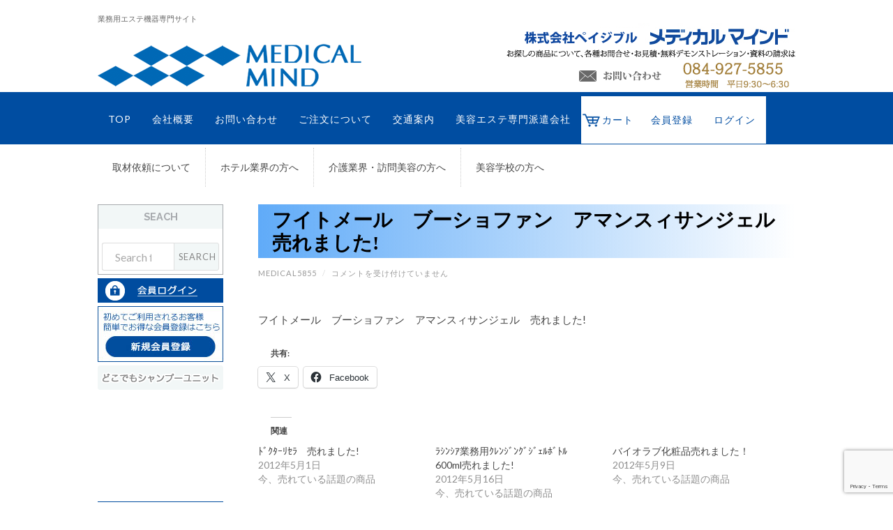

--- FILE ---
content_type: text/html; charset=UTF-8
request_url: https://www.medicalmind.co.jp/%E3%83%95%E3%82%A4%E3%83%88%E3%83%A1%E3%83%BC%E3%83%AB%E3%80%80%E3%83%96%E3%83%BC%E3%82%B7%E3%83%A7%E3%83%95%E3%82%A1%E3%83%B3%E3%80%80%E3%82%A2%E3%83%9E%E3%83%B3%E3%82%B9%E3%82%A3%E3%82%B5%E3%83%B3/
body_size: 18048
content:
<!DOCTYPE html>

<html dir="ltr" lang="ja" prefix="og: https://ogp.me/ns#" xmlns:og="http://ogp.me/ns#">

	<head>
		<!-- Google Tag Manager -->
<script>(function(w,d,s,l,i){w[l]=w[l]||[];w[l].push({'gtm.start':
new Date().getTime(),event:'gtm.js'});var f=d.getElementsByTagName(s)[0],
j=d.createElement(s),dl=l!='dataLayer'?'&l='+l:'';j.async=true;j.src=
'https://www.googletagmanager.com/gtm.js?id='+i+dl;f.parentNode.insertBefore(j,f);
})(window,document,'script','dataLayer','GTM-WFLF8BV');</script>
<!-- End Google Tag Manager -->
		<meta charset="UTF-8">
		<meta name="viewport" content="width=device-width, initial-scale=1.0, maximum-scale=2.5, user-scalable=yes" >
																		
		
				
		

<script type="text/javascript" src="https://www.medicalmind.co.jp/wp-content/themes/hemingway/js/jquery.min.js"></script>
<script type="text/javascript">
$(function(){
$(".sub-menu").hide();
$(".menu li").hover(function(){
$(">ul:not(:animated)", this).slideDown();},
function(){$(this).children("ul").slideUp();});
});
</script>

		 
		<title>フイトメール ブーショファン アマンスィサンジェル 売れました!</title>
	<style>img:is([sizes="auto" i], [sizes^="auto," i]) { contain-intrinsic-size: 3000px 1500px }</style>
	
		<!-- All in One SEO 4.9.0 - aioseo.com -->
	<meta name="description" content="フイトメール ブーショファン アマンスィサンジェル 売れました!" />
	<meta name="robots" content="max-image-preview:large" />
	<meta name="author" content="medical5855"/>
	<link rel="canonical" href="https://www.medicalmind.co.jp/%e3%83%95%e3%82%a4%e3%83%88%e3%83%a1%e3%83%bc%e3%83%ab%e3%80%80%e3%83%96%e3%83%bc%e3%82%b7%e3%83%a7%e3%83%95%e3%82%a1%e3%83%b3%e3%80%80%e3%82%a2%e3%83%9e%e3%83%b3%e3%82%b9%e3%82%a3%e3%82%b5%e3%83%b3/" />
	<meta name="generator" content="All in One SEO (AIOSEO) 4.9.0" />
		<meta property="og:locale" content="ja_JP" />
		<meta property="og:site_name" content="|" />
		<meta property="og:type" content="article" />
		<meta property="og:title" content="フイトメール ブーショファン アマンスィサンジェル 売れました!" />
		<meta property="og:description" content="フイトメール ブーショファン アマンスィサンジェル 売れました!" />
		<meta property="og:url" content="https://www.medicalmind.co.jp/%e3%83%95%e3%82%a4%e3%83%88%e3%83%a1%e3%83%bc%e3%83%ab%e3%80%80%e3%83%96%e3%83%bc%e3%82%b7%e3%83%a7%e3%83%95%e3%82%a1%e3%83%b3%e3%80%80%e3%82%a2%e3%83%9e%e3%83%b3%e3%82%b9%e3%82%a3%e3%82%b5%e3%83%b3/" />
		<meta property="article:published_time" content="2012-07-17T03:43:26+00:00" />
		<meta property="article:modified_time" content="2025-11-19T01:44:10+00:00" />
		<meta name="twitter:card" content="summary" />
		<meta name="twitter:title" content="フイトメール ブーショファン アマンスィサンジェル 売れました!" />
		<meta name="twitter:description" content="フイトメール ブーショファン アマンスィサンジェル 売れました!" />
		<script type="application/ld+json" class="aioseo-schema">
			{"@context":"https:\/\/schema.org","@graph":[{"@type":"Article","@id":"https:\/\/www.medicalmind.co.jp\/%e3%83%95%e3%82%a4%e3%83%88%e3%83%a1%e3%83%bc%e3%83%ab%e3%80%80%e3%83%96%e3%83%bc%e3%82%b7%e3%83%a7%e3%83%95%e3%82%a1%e3%83%b3%e3%80%80%e3%82%a2%e3%83%9e%e3%83%b3%e3%82%b9%e3%82%a3%e3%82%b5%e3%83%b3\/#article","name":"\u30d5\u30a4\u30c8\u30e1\u30fc\u30eb \u30d6\u30fc\u30b7\u30e7\u30d5\u30a1\u30f3 \u30a2\u30de\u30f3\u30b9\u30a3\u30b5\u30f3\u30b8\u30a7\u30eb \u58f2\u308c\u307e\u3057\u305f!","headline":"\u30d5\u30a4\u30c8\u30e1\u30fc\u30eb\u3000\u30d6\u30fc\u30b7\u30e7\u30d5\u30a1\u30f3\u3000\u30a2\u30de\u30f3\u30b9\u30a3\u30b5\u30f3\u30b8\u30a7\u30eb\u3000\u58f2\u308c\u307e\u3057\u305f!","author":{"@id":"https:\/\/www.medicalmind.co.jp\/author\/medical5855\/#author"},"publisher":{"@id":"https:\/\/www.medicalmind.co.jp\/#organization"},"datePublished":"2012-07-17T12:43:26+09:00","dateModified":"2025-11-19T10:44:10+09:00","inLanguage":"ja","mainEntityOfPage":{"@id":"https:\/\/www.medicalmind.co.jp\/%e3%83%95%e3%82%a4%e3%83%88%e3%83%a1%e3%83%bc%e3%83%ab%e3%80%80%e3%83%96%e3%83%bc%e3%82%b7%e3%83%a7%e3%83%95%e3%82%a1%e3%83%b3%e3%80%80%e3%82%a2%e3%83%9e%e3%83%b3%e3%82%b9%e3%82%a3%e3%82%b5%e3%83%b3\/#webpage"},"isPartOf":{"@id":"https:\/\/www.medicalmind.co.jp\/%e3%83%95%e3%82%a4%e3%83%88%e3%83%a1%e3%83%bc%e3%83%ab%e3%80%80%e3%83%96%e3%83%bc%e3%82%b7%e3%83%a7%e3%83%95%e3%82%a1%e3%83%b3%e3%80%80%e3%82%a2%e3%83%9e%e3%83%b3%e3%82%b9%e3%82%a3%e3%82%b5%e3%83%b3\/#webpage"},"articleSection":"\u4eca\u3001\u58f2\u308c\u3066\u3044\u308b\u8a71\u984c\u306e\u5546\u54c1"},{"@type":"BreadcrumbList","@id":"https:\/\/www.medicalmind.co.jp\/%e3%83%95%e3%82%a4%e3%83%88%e3%83%a1%e3%83%bc%e3%83%ab%e3%80%80%e3%83%96%e3%83%bc%e3%82%b7%e3%83%a7%e3%83%95%e3%82%a1%e3%83%b3%e3%80%80%e3%82%a2%e3%83%9e%e3%83%b3%e3%82%b9%e3%82%a3%e3%82%b5%e3%83%b3\/#breadcrumblist","itemListElement":[{"@type":"ListItem","@id":"https:\/\/www.medicalmind.co.jp#listItem","position":1,"name":"\u30db\u30fc\u30e0","item":"https:\/\/www.medicalmind.co.jp","nextItem":{"@type":"ListItem","@id":"https:\/\/www.medicalmind.co.jp\/category\/now-2\/#listItem","name":"\u4eca\u3001\u58f2\u308c\u3066\u3044\u308b\u8a71\u984c\u306e\u5546\u54c1"}},{"@type":"ListItem","@id":"https:\/\/www.medicalmind.co.jp\/category\/now-2\/#listItem","position":2,"name":"\u4eca\u3001\u58f2\u308c\u3066\u3044\u308b\u8a71\u984c\u306e\u5546\u54c1","item":"https:\/\/www.medicalmind.co.jp\/category\/now-2\/","nextItem":{"@type":"ListItem","@id":"https:\/\/www.medicalmind.co.jp\/%e3%83%95%e3%82%a4%e3%83%88%e3%83%a1%e3%83%bc%e3%83%ab%e3%80%80%e3%83%96%e3%83%bc%e3%82%b7%e3%83%a7%e3%83%95%e3%82%a1%e3%83%b3%e3%80%80%e3%82%a2%e3%83%9e%e3%83%b3%e3%82%b9%e3%82%a3%e3%82%b5%e3%83%b3\/#listItem","name":"\u30d5\u30a4\u30c8\u30e1\u30fc\u30eb\u3000\u30d6\u30fc\u30b7\u30e7\u30d5\u30a1\u30f3\u3000\u30a2\u30de\u30f3\u30b9\u30a3\u30b5\u30f3\u30b8\u30a7\u30eb\u3000\u58f2\u308c\u307e\u3057\u305f!"},"previousItem":{"@type":"ListItem","@id":"https:\/\/www.medicalmind.co.jp#listItem","name":"\u30db\u30fc\u30e0"}},{"@type":"ListItem","@id":"https:\/\/www.medicalmind.co.jp\/%e3%83%95%e3%82%a4%e3%83%88%e3%83%a1%e3%83%bc%e3%83%ab%e3%80%80%e3%83%96%e3%83%bc%e3%82%b7%e3%83%a7%e3%83%95%e3%82%a1%e3%83%b3%e3%80%80%e3%82%a2%e3%83%9e%e3%83%b3%e3%82%b9%e3%82%a3%e3%82%b5%e3%83%b3\/#listItem","position":3,"name":"\u30d5\u30a4\u30c8\u30e1\u30fc\u30eb\u3000\u30d6\u30fc\u30b7\u30e7\u30d5\u30a1\u30f3\u3000\u30a2\u30de\u30f3\u30b9\u30a3\u30b5\u30f3\u30b8\u30a7\u30eb\u3000\u58f2\u308c\u307e\u3057\u305f!","previousItem":{"@type":"ListItem","@id":"https:\/\/www.medicalmind.co.jp\/category\/now-2\/#listItem","name":"\u4eca\u3001\u58f2\u308c\u3066\u3044\u308b\u8a71\u984c\u306e\u5546\u54c1"}}]},{"@type":"Organization","@id":"https:\/\/www.medicalmind.co.jp\/#organization","url":"https:\/\/www.medicalmind.co.jp\/"},{"@type":"Person","@id":"https:\/\/www.medicalmind.co.jp\/author\/medical5855\/#author","url":"https:\/\/www.medicalmind.co.jp\/author\/medical5855\/","name":"medical5855"},{"@type":"WebPage","@id":"https:\/\/www.medicalmind.co.jp\/%e3%83%95%e3%82%a4%e3%83%88%e3%83%a1%e3%83%bc%e3%83%ab%e3%80%80%e3%83%96%e3%83%bc%e3%82%b7%e3%83%a7%e3%83%95%e3%82%a1%e3%83%b3%e3%80%80%e3%82%a2%e3%83%9e%e3%83%b3%e3%82%b9%e3%82%a3%e3%82%b5%e3%83%b3\/#webpage","url":"https:\/\/www.medicalmind.co.jp\/%e3%83%95%e3%82%a4%e3%83%88%e3%83%a1%e3%83%bc%e3%83%ab%e3%80%80%e3%83%96%e3%83%bc%e3%82%b7%e3%83%a7%e3%83%95%e3%82%a1%e3%83%b3%e3%80%80%e3%82%a2%e3%83%9e%e3%83%b3%e3%82%b9%e3%82%a3%e3%82%b5%e3%83%b3\/","name":"\u30d5\u30a4\u30c8\u30e1\u30fc\u30eb \u30d6\u30fc\u30b7\u30e7\u30d5\u30a1\u30f3 \u30a2\u30de\u30f3\u30b9\u30a3\u30b5\u30f3\u30b8\u30a7\u30eb \u58f2\u308c\u307e\u3057\u305f!","description":"\u30d5\u30a4\u30c8\u30e1\u30fc\u30eb \u30d6\u30fc\u30b7\u30e7\u30d5\u30a1\u30f3 \u30a2\u30de\u30f3\u30b9\u30a3\u30b5\u30f3\u30b8\u30a7\u30eb \u58f2\u308c\u307e\u3057\u305f!","inLanguage":"ja","isPartOf":{"@id":"https:\/\/www.medicalmind.co.jp\/#website"},"breadcrumb":{"@id":"https:\/\/www.medicalmind.co.jp\/%e3%83%95%e3%82%a4%e3%83%88%e3%83%a1%e3%83%bc%e3%83%ab%e3%80%80%e3%83%96%e3%83%bc%e3%82%b7%e3%83%a7%e3%83%95%e3%82%a1%e3%83%b3%e3%80%80%e3%82%a2%e3%83%9e%e3%83%b3%e3%82%b9%e3%82%a3%e3%82%b5%e3%83%b3\/#breadcrumblist"},"author":{"@id":"https:\/\/www.medicalmind.co.jp\/author\/medical5855\/#author"},"creator":{"@id":"https:\/\/www.medicalmind.co.jp\/author\/medical5855\/#author"},"datePublished":"2012-07-17T12:43:26+09:00","dateModified":"2025-11-19T10:44:10+09:00"},{"@type":"WebSite","@id":"https:\/\/www.medicalmind.co.jp\/#website","url":"https:\/\/www.medicalmind.co.jp\/","inLanguage":"ja","publisher":{"@id":"https:\/\/www.medicalmind.co.jp\/#organization"}}]}
		</script>
		<!-- All in One SEO -->

<link rel='dns-prefetch' href='//stats.wp.com' />
<link rel='dns-prefetch' href='//v0.wordpress.com' />
<link rel="alternate" type="application/rss+xml" title=" &raquo; フィード" href="https://www.medicalmind.co.jp/feed/" />
<link rel="alternate" type="application/rss+xml" title=" &raquo; コメントフィード" href="https://www.medicalmind.co.jp/comments/feed/" />
<script type="text/javascript">
/* <![CDATA[ */
window._wpemojiSettings = {"baseUrl":"https:\/\/s.w.org\/images\/core\/emoji\/16.0.1\/72x72\/","ext":".png","svgUrl":"https:\/\/s.w.org\/images\/core\/emoji\/16.0.1\/svg\/","svgExt":".svg","source":{"concatemoji":"https:\/\/www.medicalmind.co.jp\/wp-includes\/js\/wp-emoji-release.min.js?ver=6.8.3"}};
/*! This file is auto-generated */
!function(s,n){var o,i,e;function c(e){try{var t={supportTests:e,timestamp:(new Date).valueOf()};sessionStorage.setItem(o,JSON.stringify(t))}catch(e){}}function p(e,t,n){e.clearRect(0,0,e.canvas.width,e.canvas.height),e.fillText(t,0,0);var t=new Uint32Array(e.getImageData(0,0,e.canvas.width,e.canvas.height).data),a=(e.clearRect(0,0,e.canvas.width,e.canvas.height),e.fillText(n,0,0),new Uint32Array(e.getImageData(0,0,e.canvas.width,e.canvas.height).data));return t.every(function(e,t){return e===a[t]})}function u(e,t){e.clearRect(0,0,e.canvas.width,e.canvas.height),e.fillText(t,0,0);for(var n=e.getImageData(16,16,1,1),a=0;a<n.data.length;a++)if(0!==n.data[a])return!1;return!0}function f(e,t,n,a){switch(t){case"flag":return n(e,"\ud83c\udff3\ufe0f\u200d\u26a7\ufe0f","\ud83c\udff3\ufe0f\u200b\u26a7\ufe0f")?!1:!n(e,"\ud83c\udde8\ud83c\uddf6","\ud83c\udde8\u200b\ud83c\uddf6")&&!n(e,"\ud83c\udff4\udb40\udc67\udb40\udc62\udb40\udc65\udb40\udc6e\udb40\udc67\udb40\udc7f","\ud83c\udff4\u200b\udb40\udc67\u200b\udb40\udc62\u200b\udb40\udc65\u200b\udb40\udc6e\u200b\udb40\udc67\u200b\udb40\udc7f");case"emoji":return!a(e,"\ud83e\udedf")}return!1}function g(e,t,n,a){var r="undefined"!=typeof WorkerGlobalScope&&self instanceof WorkerGlobalScope?new OffscreenCanvas(300,150):s.createElement("canvas"),o=r.getContext("2d",{willReadFrequently:!0}),i=(o.textBaseline="top",o.font="600 32px Arial",{});return e.forEach(function(e){i[e]=t(o,e,n,a)}),i}function t(e){var t=s.createElement("script");t.src=e,t.defer=!0,s.head.appendChild(t)}"undefined"!=typeof Promise&&(o="wpEmojiSettingsSupports",i=["flag","emoji"],n.supports={everything:!0,everythingExceptFlag:!0},e=new Promise(function(e){s.addEventListener("DOMContentLoaded",e,{once:!0})}),new Promise(function(t){var n=function(){try{var e=JSON.parse(sessionStorage.getItem(o));if("object"==typeof e&&"number"==typeof e.timestamp&&(new Date).valueOf()<e.timestamp+604800&&"object"==typeof e.supportTests)return e.supportTests}catch(e){}return null}();if(!n){if("undefined"!=typeof Worker&&"undefined"!=typeof OffscreenCanvas&&"undefined"!=typeof URL&&URL.createObjectURL&&"undefined"!=typeof Blob)try{var e="postMessage("+g.toString()+"("+[JSON.stringify(i),f.toString(),p.toString(),u.toString()].join(",")+"));",a=new Blob([e],{type:"text/javascript"}),r=new Worker(URL.createObjectURL(a),{name:"wpTestEmojiSupports"});return void(r.onmessage=function(e){c(n=e.data),r.terminate(),t(n)})}catch(e){}c(n=g(i,f,p,u))}t(n)}).then(function(e){for(var t in e)n.supports[t]=e[t],n.supports.everything=n.supports.everything&&n.supports[t],"flag"!==t&&(n.supports.everythingExceptFlag=n.supports.everythingExceptFlag&&n.supports[t]);n.supports.everythingExceptFlag=n.supports.everythingExceptFlag&&!n.supports.flag,n.DOMReady=!1,n.readyCallback=function(){n.DOMReady=!0}}).then(function(){return e}).then(function(){var e;n.supports.everything||(n.readyCallback(),(e=n.source||{}).concatemoji?t(e.concatemoji):e.wpemoji&&e.twemoji&&(t(e.twemoji),t(e.wpemoji)))}))}((window,document),window._wpemojiSettings);
/* ]]> */
</script>
<link rel='stylesheet' id='jetpack_related-posts-css' href='https://www.medicalmind.co.jp/wp-content/plugins/jetpack/modules/related-posts/related-posts.css?ver=20240116' type='text/css' media='all' />
<style id='wp-emoji-styles-inline-css' type='text/css'>

	img.wp-smiley, img.emoji {
		display: inline !important;
		border: none !important;
		box-shadow: none !important;
		height: 1em !important;
		width: 1em !important;
		margin: 0 0.07em !important;
		vertical-align: -0.1em !important;
		background: none !important;
		padding: 0 !important;
	}
</style>
<link rel='stylesheet' id='wp-block-library-css' href='https://www.medicalmind.co.jp/wp-includes/css/dist/block-library/style.min.css?ver=6.8.3' type='text/css' media='all' />
<style id='classic-theme-styles-inline-css' type='text/css'>
/*! This file is auto-generated */
.wp-block-button__link{color:#fff;background-color:#32373c;border-radius:9999px;box-shadow:none;text-decoration:none;padding:calc(.667em + 2px) calc(1.333em + 2px);font-size:1.125em}.wp-block-file__button{background:#32373c;color:#fff;text-decoration:none}
</style>
<link rel='stylesheet' id='aioseo/css/src/vue/standalone/blocks/table-of-contents/global.scss-css' href='https://www.medicalmind.co.jp/wp-content/plugins/all-in-one-seo-pack/dist/Lite/assets/css/table-of-contents/global.e90f6d47.css?ver=4.9.0' type='text/css' media='all' />
<link rel='stylesheet' id='mediaelement-css' href='https://www.medicalmind.co.jp/wp-includes/js/mediaelement/mediaelementplayer-legacy.min.css?ver=4.2.17' type='text/css' media='all' />
<link rel='stylesheet' id='wp-mediaelement-css' href='https://www.medicalmind.co.jp/wp-includes/js/mediaelement/wp-mediaelement.min.css?ver=6.8.3' type='text/css' media='all' />
<style id='jetpack-sharing-buttons-style-inline-css' type='text/css'>
.jetpack-sharing-buttons__services-list{display:flex;flex-direction:row;flex-wrap:wrap;gap:0;list-style-type:none;margin:5px;padding:0}.jetpack-sharing-buttons__services-list.has-small-icon-size{font-size:12px}.jetpack-sharing-buttons__services-list.has-normal-icon-size{font-size:16px}.jetpack-sharing-buttons__services-list.has-large-icon-size{font-size:24px}.jetpack-sharing-buttons__services-list.has-huge-icon-size{font-size:36px}@media print{.jetpack-sharing-buttons__services-list{display:none!important}}.editor-styles-wrapper .wp-block-jetpack-sharing-buttons{gap:0;padding-inline-start:0}ul.jetpack-sharing-buttons__services-list.has-background{padding:1.25em 2.375em}
</style>
<style id='global-styles-inline-css' type='text/css'>
:root{--wp--preset--aspect-ratio--square: 1;--wp--preset--aspect-ratio--4-3: 4/3;--wp--preset--aspect-ratio--3-4: 3/4;--wp--preset--aspect-ratio--3-2: 3/2;--wp--preset--aspect-ratio--2-3: 2/3;--wp--preset--aspect-ratio--16-9: 16/9;--wp--preset--aspect-ratio--9-16: 9/16;--wp--preset--color--black: #000000;--wp--preset--color--cyan-bluish-gray: #abb8c3;--wp--preset--color--white: #ffffff;--wp--preset--color--pale-pink: #f78da7;--wp--preset--color--vivid-red: #cf2e2e;--wp--preset--color--luminous-vivid-orange: #ff6900;--wp--preset--color--luminous-vivid-amber: #fcb900;--wp--preset--color--light-green-cyan: #7bdcb5;--wp--preset--color--vivid-green-cyan: #00d084;--wp--preset--color--pale-cyan-blue: #8ed1fc;--wp--preset--color--vivid-cyan-blue: #0693e3;--wp--preset--color--vivid-purple: #9b51e0;--wp--preset--gradient--vivid-cyan-blue-to-vivid-purple: linear-gradient(135deg,rgba(6,147,227,1) 0%,rgb(155,81,224) 100%);--wp--preset--gradient--light-green-cyan-to-vivid-green-cyan: linear-gradient(135deg,rgb(122,220,180) 0%,rgb(0,208,130) 100%);--wp--preset--gradient--luminous-vivid-amber-to-luminous-vivid-orange: linear-gradient(135deg,rgba(252,185,0,1) 0%,rgba(255,105,0,1) 100%);--wp--preset--gradient--luminous-vivid-orange-to-vivid-red: linear-gradient(135deg,rgba(255,105,0,1) 0%,rgb(207,46,46) 100%);--wp--preset--gradient--very-light-gray-to-cyan-bluish-gray: linear-gradient(135deg,rgb(238,238,238) 0%,rgb(169,184,195) 100%);--wp--preset--gradient--cool-to-warm-spectrum: linear-gradient(135deg,rgb(74,234,220) 0%,rgb(151,120,209) 20%,rgb(207,42,186) 40%,rgb(238,44,130) 60%,rgb(251,105,98) 80%,rgb(254,248,76) 100%);--wp--preset--gradient--blush-light-purple: linear-gradient(135deg,rgb(255,206,236) 0%,rgb(152,150,240) 100%);--wp--preset--gradient--blush-bordeaux: linear-gradient(135deg,rgb(254,205,165) 0%,rgb(254,45,45) 50%,rgb(107,0,62) 100%);--wp--preset--gradient--luminous-dusk: linear-gradient(135deg,rgb(255,203,112) 0%,rgb(199,81,192) 50%,rgb(65,88,208) 100%);--wp--preset--gradient--pale-ocean: linear-gradient(135deg,rgb(255,245,203) 0%,rgb(182,227,212) 50%,rgb(51,167,181) 100%);--wp--preset--gradient--electric-grass: linear-gradient(135deg,rgb(202,248,128) 0%,rgb(113,206,126) 100%);--wp--preset--gradient--midnight: linear-gradient(135deg,rgb(2,3,129) 0%,rgb(40,116,252) 100%);--wp--preset--font-size--small: 13px;--wp--preset--font-size--medium: 20px;--wp--preset--font-size--large: 36px;--wp--preset--font-size--x-large: 42px;--wp--preset--spacing--20: 0.44rem;--wp--preset--spacing--30: 0.67rem;--wp--preset--spacing--40: 1rem;--wp--preset--spacing--50: 1.5rem;--wp--preset--spacing--60: 2.25rem;--wp--preset--spacing--70: 3.38rem;--wp--preset--spacing--80: 5.06rem;--wp--preset--shadow--natural: 6px 6px 9px rgba(0, 0, 0, 0.2);--wp--preset--shadow--deep: 12px 12px 50px rgba(0, 0, 0, 0.4);--wp--preset--shadow--sharp: 6px 6px 0px rgba(0, 0, 0, 0.2);--wp--preset--shadow--outlined: 6px 6px 0px -3px rgba(255, 255, 255, 1), 6px 6px rgba(0, 0, 0, 1);--wp--preset--shadow--crisp: 6px 6px 0px rgba(0, 0, 0, 1);}:where(.is-layout-flex){gap: 0.5em;}:where(.is-layout-grid){gap: 0.5em;}body .is-layout-flex{display: flex;}.is-layout-flex{flex-wrap: wrap;align-items: center;}.is-layout-flex > :is(*, div){margin: 0;}body .is-layout-grid{display: grid;}.is-layout-grid > :is(*, div){margin: 0;}:where(.wp-block-columns.is-layout-flex){gap: 2em;}:where(.wp-block-columns.is-layout-grid){gap: 2em;}:where(.wp-block-post-template.is-layout-flex){gap: 1.25em;}:where(.wp-block-post-template.is-layout-grid){gap: 1.25em;}.has-black-color{color: var(--wp--preset--color--black) !important;}.has-cyan-bluish-gray-color{color: var(--wp--preset--color--cyan-bluish-gray) !important;}.has-white-color{color: var(--wp--preset--color--white) !important;}.has-pale-pink-color{color: var(--wp--preset--color--pale-pink) !important;}.has-vivid-red-color{color: var(--wp--preset--color--vivid-red) !important;}.has-luminous-vivid-orange-color{color: var(--wp--preset--color--luminous-vivid-orange) !important;}.has-luminous-vivid-amber-color{color: var(--wp--preset--color--luminous-vivid-amber) !important;}.has-light-green-cyan-color{color: var(--wp--preset--color--light-green-cyan) !important;}.has-vivid-green-cyan-color{color: var(--wp--preset--color--vivid-green-cyan) !important;}.has-pale-cyan-blue-color{color: var(--wp--preset--color--pale-cyan-blue) !important;}.has-vivid-cyan-blue-color{color: var(--wp--preset--color--vivid-cyan-blue) !important;}.has-vivid-purple-color{color: var(--wp--preset--color--vivid-purple) !important;}.has-black-background-color{background-color: var(--wp--preset--color--black) !important;}.has-cyan-bluish-gray-background-color{background-color: var(--wp--preset--color--cyan-bluish-gray) !important;}.has-white-background-color{background-color: var(--wp--preset--color--white) !important;}.has-pale-pink-background-color{background-color: var(--wp--preset--color--pale-pink) !important;}.has-vivid-red-background-color{background-color: var(--wp--preset--color--vivid-red) !important;}.has-luminous-vivid-orange-background-color{background-color: var(--wp--preset--color--luminous-vivid-orange) !important;}.has-luminous-vivid-amber-background-color{background-color: var(--wp--preset--color--luminous-vivid-amber) !important;}.has-light-green-cyan-background-color{background-color: var(--wp--preset--color--light-green-cyan) !important;}.has-vivid-green-cyan-background-color{background-color: var(--wp--preset--color--vivid-green-cyan) !important;}.has-pale-cyan-blue-background-color{background-color: var(--wp--preset--color--pale-cyan-blue) !important;}.has-vivid-cyan-blue-background-color{background-color: var(--wp--preset--color--vivid-cyan-blue) !important;}.has-vivid-purple-background-color{background-color: var(--wp--preset--color--vivid-purple) !important;}.has-black-border-color{border-color: var(--wp--preset--color--black) !important;}.has-cyan-bluish-gray-border-color{border-color: var(--wp--preset--color--cyan-bluish-gray) !important;}.has-white-border-color{border-color: var(--wp--preset--color--white) !important;}.has-pale-pink-border-color{border-color: var(--wp--preset--color--pale-pink) !important;}.has-vivid-red-border-color{border-color: var(--wp--preset--color--vivid-red) !important;}.has-luminous-vivid-orange-border-color{border-color: var(--wp--preset--color--luminous-vivid-orange) !important;}.has-luminous-vivid-amber-border-color{border-color: var(--wp--preset--color--luminous-vivid-amber) !important;}.has-light-green-cyan-border-color{border-color: var(--wp--preset--color--light-green-cyan) !important;}.has-vivid-green-cyan-border-color{border-color: var(--wp--preset--color--vivid-green-cyan) !important;}.has-pale-cyan-blue-border-color{border-color: var(--wp--preset--color--pale-cyan-blue) !important;}.has-vivid-cyan-blue-border-color{border-color: var(--wp--preset--color--vivid-cyan-blue) !important;}.has-vivid-purple-border-color{border-color: var(--wp--preset--color--vivid-purple) !important;}.has-vivid-cyan-blue-to-vivid-purple-gradient-background{background: var(--wp--preset--gradient--vivid-cyan-blue-to-vivid-purple) !important;}.has-light-green-cyan-to-vivid-green-cyan-gradient-background{background: var(--wp--preset--gradient--light-green-cyan-to-vivid-green-cyan) !important;}.has-luminous-vivid-amber-to-luminous-vivid-orange-gradient-background{background: var(--wp--preset--gradient--luminous-vivid-amber-to-luminous-vivid-orange) !important;}.has-luminous-vivid-orange-to-vivid-red-gradient-background{background: var(--wp--preset--gradient--luminous-vivid-orange-to-vivid-red) !important;}.has-very-light-gray-to-cyan-bluish-gray-gradient-background{background: var(--wp--preset--gradient--very-light-gray-to-cyan-bluish-gray) !important;}.has-cool-to-warm-spectrum-gradient-background{background: var(--wp--preset--gradient--cool-to-warm-spectrum) !important;}.has-blush-light-purple-gradient-background{background: var(--wp--preset--gradient--blush-light-purple) !important;}.has-blush-bordeaux-gradient-background{background: var(--wp--preset--gradient--blush-bordeaux) !important;}.has-luminous-dusk-gradient-background{background: var(--wp--preset--gradient--luminous-dusk) !important;}.has-pale-ocean-gradient-background{background: var(--wp--preset--gradient--pale-ocean) !important;}.has-electric-grass-gradient-background{background: var(--wp--preset--gradient--electric-grass) !important;}.has-midnight-gradient-background{background: var(--wp--preset--gradient--midnight) !important;}.has-small-font-size{font-size: var(--wp--preset--font-size--small) !important;}.has-medium-font-size{font-size: var(--wp--preset--font-size--medium) !important;}.has-large-font-size{font-size: var(--wp--preset--font-size--large) !important;}.has-x-large-font-size{font-size: var(--wp--preset--font-size--x-large) !important;}
:where(.wp-block-post-template.is-layout-flex){gap: 1.25em;}:where(.wp-block-post-template.is-layout-grid){gap: 1.25em;}
:where(.wp-block-columns.is-layout-flex){gap: 2em;}:where(.wp-block-columns.is-layout-grid){gap: 2em;}
:root :where(.wp-block-pullquote){font-size: 1.5em;line-height: 1.6;}
</style>
<link rel='stylesheet' id='contact-form-7-css' href='https://www.medicalmind.co.jp/wp-content/plugins/contact-form-7/includes/css/styles.css?ver=6.1.3' type='text/css' media='all' />
<link rel='stylesheet' id='jquery-smooth-scroll-css' href='https://www.medicalmind.co.jp/wp-content/plugins/jquery-smooth-scroll/css/style.css?ver=6.8.3' type='text/css' media='all' />
<link rel='stylesheet' id='wp-members-css' href='https://www.medicalmind.co.jp/wp-content/plugins/wp-members/assets/css/forms/wp-members-2015.min.css?ver=3.5.4.3' type='text/css' media='all' />
<link rel='stylesheet' id='wp-pagenavi-css' href='https://www.medicalmind.co.jp/wp-content/plugins/wp-pagenavi/pagenavi-css.css?ver=2.70' type='text/css' media='all' />
<link rel='stylesheet' id='tablepress-default-css' href='https://www.medicalmind.co.jp/wp-content/plugins/tablepress/css/build/default.css?ver=3.2.5' type='text/css' media='all' />
<link rel='stylesheet' id='usces_default_css-css' href='https://www.medicalmind.co.jp/wp-content/plugins/usc-e-shop/css/usces_default.css?ver=2.3.3.2110061' type='text/css' media='all' />
<link rel='stylesheet' id='dashicons-css' href='https://www.medicalmind.co.jp/wp-includes/css/dashicons.min.css?ver=6.8.3' type='text/css' media='all' />
<link rel='stylesheet' id='usces_cart_css-css' href='https://www.medicalmind.co.jp/wp-content/plugins/usc-e-shop/css/usces_cart.css?ver=2.3.3.2110061' type='text/css' media='all' />
<link rel='stylesheet' id='msl-main-css' href='https://www.medicalmind.co.jp/wp-content/plugins/master-slider/public/assets/css/masterslider.main.css?ver=3.11.0' type='text/css' media='all' />
<link rel='stylesheet' id='msl-custom-css' href='https://www.medicalmind.co.jp/wp-content/uploads/master-slider/custom.css?ver=5.1' type='text/css' media='all' />
<link rel='stylesheet' id='sharedaddy-css' href='https://www.medicalmind.co.jp/wp-content/plugins/jetpack/modules/sharedaddy/sharing.css?ver=15.2' type='text/css' media='all' />
<link rel='stylesheet' id='social-logos-css' href='https://www.medicalmind.co.jp/wp-content/plugins/jetpack/_inc/social-logos/social-logos.min.css?ver=15.2' type='text/css' media='all' />
<link rel='stylesheet' id='hemingway_googleFonts-css' href='//fonts.googleapis.com/css?family=Lato%3A400%2C700%2C400italic%2C700italic%7CRaleway%3A700%2C400&#038;ver=6.8.3' type='text/css' media='all' />
<link rel='stylesheet' id='hemingway_style-css' href='https://www.medicalmind.co.jp/wp-content/themes/hemingway/style.css?ver=6.8.3' type='text/css' media='all' />
<script type="text/javascript" src="https://www.medicalmind.co.jp/wp-includes/js/jquery/jquery.min.js?ver=3.7.1" id="jquery-core-js"></script>
<script type="text/javascript" src="https://www.medicalmind.co.jp/wp-includes/js/jquery/jquery-migrate.min.js?ver=3.4.1" id="jquery-migrate-js"></script>
<script type="text/javascript" id="jetpack_related-posts-js-extra">
/* <![CDATA[ */
var related_posts_js_options = {"post_heading":"h4"};
/* ]]> */
</script>
<script type="text/javascript" src="https://www.medicalmind.co.jp/wp-content/plugins/jetpack/_inc/build/related-posts/related-posts.min.js?ver=20240116" id="jetpack_related-posts-js"></script>
<link rel="https://api.w.org/" href="https://www.medicalmind.co.jp/wp-json/" /><link rel="alternate" title="JSON" type="application/json" href="https://www.medicalmind.co.jp/wp-json/wp/v2/posts/1044" /><link rel="EditURI" type="application/rsd+xml" title="RSD" href="https://www.medicalmind.co.jp/xmlrpc.php?rsd" />
<meta name="generator" content="WordPress 6.8.3" />
<link rel='shortlink' href='https://wp.me/p6TENx-gQ' />
<link rel="alternate" title="oEmbed (JSON)" type="application/json+oembed" href="https://www.medicalmind.co.jp/wp-json/oembed/1.0/embed?url=https%3A%2F%2Fwww.medicalmind.co.jp%2F%25e3%2583%2595%25e3%2582%25a4%25e3%2583%2588%25e3%2583%25a1%25e3%2583%25bc%25e3%2583%25ab%25e3%2580%2580%25e3%2583%2596%25e3%2583%25bc%25e3%2582%25b7%25e3%2583%25a7%25e3%2583%2595%25e3%2582%25a1%25e3%2583%25b3%25e3%2580%2580%25e3%2582%25a2%25e3%2583%259e%25e3%2583%25b3%25e3%2582%25b9%25e3%2582%25a3%25e3%2582%25b5%25e3%2583%25b3%2F" />
<link rel="alternate" title="oEmbed (XML)" type="text/xml+oembed" href="https://www.medicalmind.co.jp/wp-json/oembed/1.0/embed?url=https%3A%2F%2Fwww.medicalmind.co.jp%2F%25e3%2583%2595%25e3%2582%25a4%25e3%2583%2588%25e3%2583%25a1%25e3%2583%25bc%25e3%2583%25ab%25e3%2580%2580%25e3%2583%2596%25e3%2583%25bc%25e3%2582%25b7%25e3%2583%25a7%25e3%2583%2595%25e3%2582%25a1%25e3%2583%25b3%25e3%2580%2580%25e3%2582%25a2%25e3%2583%259e%25e3%2583%25b3%25e3%2582%25b9%25e3%2582%25a3%25e3%2582%25b5%25e3%2583%25b3%2F&#038;format=xml" />
<!-- Favicon Rotator -->
<link rel="shortcut icon" href="https://www.medicalmind.co.jp/wp-content/uploads/2019/08/fv-1.png" />
<!-- End Favicon Rotator -->
<script>var ms_grabbing_curosr = 'https://www.medicalmind.co.jp/wp-content/plugins/master-slider/public/assets/css/common/grabbing.cur', ms_grab_curosr = 'https://www.medicalmind.co.jp/wp-content/plugins/master-slider/public/assets/css/common/grab.cur';</script>
<meta name="generator" content="MasterSlider 3.11.0 - Responsive Touch Image Slider | avt.li/msf" />
	<style>img#wpstats{display:none}</style>
		      
	      <!--Customizer CSS--> 
	      
	      <style type="text/css">
	           	           	           	           	           	           	           	           	           	           	           	           	           	           	           	           	           	           	           	           	           	           	           	           	           	           	           	           	           	           	           	           	           	           	           	           	           	           	           	           	           	           	           	           	           	           	           	           	           	           	           	           	           	           	           	           	           	           	           	           	           	           	           	           	           	           	           	           	           	           	           	           	           	           	           	           
	           	           	      </style> 
	      
	      <!--/Customizer CSS-->
	      
      <meta property="og:title" content="フイトメール　ブーショファン　アマンスィサンジェル　売れました!" />
<meta property="og:site_name" content="" />
<meta property="og:description" content=" フイトメール　ブーショファン　アマンスィサンジェル　売れました! &nbsp; " />
<meta property="og:type" content="article" />
<meta property="og:url" content="https://www.medicalmind.co.jp/%e3%83%95%e3%82%a4%e3%83%88%e3%83%a1%e3%83%bc%e3%83%ab%e3%80%80%e3%83%96%e3%83%bc%e3%82%b7%e3%83%a7%e3%83%95%e3%82%a1%e3%83%b3%e3%80%80%e3%82%a2%e3%83%9e%e3%83%b3%e3%82%b9%e3%82%a3%e3%82%b5%e3%83%b3/" />
<meta property="og:image" content="https://www.medicalmind.co.jp/wp-content/themes/hemingway/images/header.jpg" />
		<style type="text/css" id="wp-custom-css">
			/*
カスタム CSS 機能へようこそ。

使い方についてはこちらをご覧ください
(英語ドキュメンテーション)。http://wp.me/PEmnE-Bt
*/		</style>
		
<!--wow.js-->
<script src="https://cdnjs.cloudflare.com/ajax/libs/wow/1.1.2/wow.min.js"></script>
<link rel="stylesheet" href="https://cdnjs.cloudflare.com/ajax/libs/animate.css/3.5.2/animate.min.css">
<!--wow.js end-->
	
	</head>

<script>
  new WOW().init();
</script>
	
	<body class="wp-singular post-template-default single single-post postid-1044 single-format-standard wp-theme-hemingway _masterslider _ms_version_3.11.0">
	<!-- Google Tag Manager (noscript) -->
<noscript><iframe src="https://www.googletagmanager.com/ns.html?id=GTM-WFLF8BV"
height="0" width="0" style="display:none;visibility:hidden"></iframe></noscript>
<!-- End Google Tag Manager (noscript) -->
		<div class="big-wrapper" id="pagetop">

　　　　　　　　　<div class="header-large section-inner clearfix ptb5">
             <h1>業務用エステ機器専門サイト</h1>
                
                <a href="https://www.medicalmind.co.jp">
<img src="https://www.medicalmind.co.jp/wp-content/themes/hemingway/images/logo.png" class="left mt30 toplogo" alt="株式会社メディカルマインド"></a>

<a href="https://www.medicalmind.co.jp/contact">
<img src="https://www.medicalmind.co.jp/wp-content/themes/hemingway/images/contact.png" class="right pc" alt="株式会社メディカルマインドへのお問い合わせ"></a>
<a href="tel:0849275855">
<img src="https://www.medicalmind.co.jp/wp-content/themes/hemingway/images/tel.png" class="right smp smpcontact" alt="電話でのお問い合わせ"></a>
<a href="https://www.medicalmind.co.jp/contact">
<img src="https://www.medicalmind.co.jp/wp-content/themes/hemingway/images/mail.png" class="right smp smpcontact" alt="メールのお問い合わせ"></a>

             </div><!--header-large-->
	
			<div class="header-cover section bg-dark-light no-padding none">
		
				<div class="header section" style="background-image: url(https://www.medicalmind.co.jp/wp-content/themes/hemingway/images/header.jpg);">
							
					<div class="header-inner section-inner">
					
															
					</div> <!-- /header-inner -->
								
				</div> <!-- /header -->
			
			</div> <!-- /bg-dark -->
			
			<div class="navigation section no-padding bg-dark">
			
				<div class="navigation-inner section-inner">
				
					<div class="toggle-container hidden">
			
						<div class="nav-toggle toggle">
								
							<div class="bar"></div>
							<div class="bar"></div>
							<div class="bar"></div>
							
							<div class="clear"></div>
						
						</div>
						
						<div class="search-toggle toggle">
								
							<div class="metal"></div>
							<div class="glass"></div>
							<div class="handle"></div>
						
						</div>
						
						<div class="clear"></div>
					
					</div> <!-- /toggle-container -->
					
					<div class="blog-search hidden">
					
						<form method="get" class="searchform" action="https://www.medicalmind.co.jp/">
	<input type="search" value="" placeholder="Search form" name="s" id="s" /> 
	<input type="submit" id="searchsubmit" value="Search">
</form>					
					</div>
				
					<ul class="blog-menu">
					
						<li id="menu-item-18" class="menu-item menu-item-type-post_type menu-item-object-page menu-item-home menu-item-18"><a href="https://www.medicalmind.co.jp/">TOP</a></li>
<li id="menu-item-23" class="menu-item menu-item-type-post_type menu-item-object-page menu-item-23"><a href="https://www.medicalmind.co.jp/company/">会社概要</a></li>
<li id="menu-item-19" class="menu-item menu-item-type-post_type menu-item-object-page menu-item-19"><a href="https://www.medicalmind.co.jp/contact/">お問い合わせ</a></li>
<li id="menu-item-20" class="menu-item menu-item-type-post_type menu-item-object-page menu-item-20"><a href="https://www.medicalmind.co.jp/order/">ご注文について</a></li>
<li id="menu-item-22" class="menu-item menu-item-type-post_type menu-item-object-page menu-item-22"><a href="https://www.medicalmind.co.jp/access/">交通案内</a></li>
<li id="menu-item-21" class="menu-item menu-item-type-post_type menu-item-object-page menu-item-21"><a href="https://www.medicalmind.co.jp/?page_id=12">美容エステ専門派遣会社</a></li>
<li id="menu-item-68" class="menu-item menu-item-type-custom menu-item-object-custom menu-item-68"><a href="/usces-cart/">カート</a></li>
<li id="menu-item-6634" class="menu-item menu-item-type-custom menu-item-object-custom menu-item-6634"><a href="/usces-member/?page=newmember">会員登録</a></li>
<li id="menu-item-6635" class="menu-item menu-item-type-custom menu-item-object-custom menu-item-6635"><a href="/usces-member/?page=login">ログイン</a></li>
						
						<div class="clear"></div>
												
					 </ul>
					 
					 <ul class="mobile-menu">
					
						<li id="menu-item-6708" class="menu-item menu-item-type-custom menu-item-object-custom menu-item-6708"><a href="/usces-member/?page=newmember">会員登録</a></li>
<li id="menu-item-6709" class="menu-item menu-item-type-custom menu-item-object-custom menu-item-6709"><a href="/usces-member/?page=login">ログイン</a></li>
<li id="menu-item-6655" class="menu-item menu-item-type-taxonomy menu-item-object-category menu-item-6655"><a href="https://www.medicalmind.co.jp/category/rental/">レンタル美容機器</a></li>
<li id="menu-item-6684" class="menu-item menu-item-type-post_type menu-item-object-page menu-item-6684"><a href="https://www.medicalmind.co.jp/used-info/">お得な中古情報</a></li>
<li id="menu-item-6657" class="menu-item menu-item-type-taxonomy menu-item-object-category menu-item-6657"><a href="https://www.medicalmind.co.jp/category/item/outlet/used-facial/">フェイシャル機器</a></li>
<li id="menu-item-6661" class="menu-item menu-item-type-taxonomy menu-item-object-category menu-item-6661"><a href="https://www.medicalmind.co.jp/category/item/outlet/used-body/">ボディ・痩身機器</a></li>
<li id="menu-item-6669" class="menu-item menu-item-type-taxonomy menu-item-object-category menu-item-6669"><a href="https://www.medicalmind.co.jp/category/item/outlet/used-loss/">脱毛</a></li>
<li id="menu-item-6672" class="menu-item menu-item-type-taxonomy menu-item-object-category menu-item-6672"><a href="https://www.medicalmind.co.jp/category/item/outlet/used-other/">その他関連機器</a></li>
<li id="menu-item-9041" class="menu-item menu-item-type-post_type menu-item-object-post menu-item-9041"><a href="https://www.medicalmind.co.jp/%e3%81%a9%e3%81%93%e3%81%a7%e3%82%82%e3%82%b7%e3%83%a3%e3%83%b3%e3%83%97%e3%83%bc%e3%83%a6%e3%83%8b%e3%83%83%e3%83%88%e7%a7%bb%e5%8b%95%e5%bc%8f%e7%b0%a1%e6%98%93%e3%82%b7%e3%83%a3%e3%83%b3%e3%83%97/">どこでもシャンプーユニット</a></li>
<li id="menu-item-7851" class="menu-item menu-item-type-post_type menu-item-object-page menu-item-7851"><a href="https://www.medicalmind.co.jp/acu-rise/">アキュライズ</a></li>
<li id="menu-item-6679" class="menu-item menu-item-type-taxonomy menu-item-object-category menu-item-6679"><a href="https://www.medicalmind.co.jp/category/item/cosmetic/">化粧品</a></li>
<li id="menu-item-6685" class="menu-item menu-item-type-post_type menu-item-object-page menu-item-6685"><a href="https://www.medicalmind.co.jp/beauty-equipment/">美容機器フェイシャル・ボディ・痩身・EMS・脱毛</a></li>
<li id="menu-item-6690" class="menu-item menu-item-type-taxonomy menu-item-object-category menu-item-6690"><a href="https://www.medicalmind.co.jp/category/item/skinchecker/">肌診断器</a></li>
<li id="menu-item-6691" class="menu-item menu-item-type-taxonomy menu-item-object-category menu-item-6691"><a href="https://www.medicalmind.co.jp/category/item/consumable/">エステ用品・消耗品</a></li>
<li id="menu-item-6791" class="menu-item menu-item-type-post_type menu-item-object-page menu-item-6791"><a href="https://www.medicalmind.co.jp/supple-foods/">サプリ・食品・ダイエット</a></li>
<li id="menu-item-6675" class="menu-item menu-item-type-post_type menu-item-object-page menu-item-6675"><a href="https://www.medicalmind.co.jp/used-02/">中古美容機器をお探しの方</a></li>
<li id="menu-item-6676" class="menu-item menu-item-type-post_type menu-item-object-page menu-item-6676"><a href="https://www.medicalmind.co.jp/used/">売りたい商品がある方</a></li>
<li id="menu-item-6677" class="menu-item menu-item-type-custom menu-item-object-custom menu-item-6677"><a href="/category/キャンペーン">キャンペーン</a></li>
<li id="menu-item-6678" class="menu-item menu-item-type-custom menu-item-object-custom menu-item-6678"><a href="/category/learning">イベント・セミナー</a></li>
<li id="menu-item-6713" class="menu-item menu-item-type-post_type menu-item-object-page menu-item-6713"><a href="https://www.medicalmind.co.jp/?page_id=12">美容エステ専門派遣会社</a></li>
<li id="menu-item-6717" class="menu-item menu-item-type-post_type menu-item-object-page menu-item-6717"><a href="https://www.medicalmind.co.jp/repair/">美容機器修理</a></li>
<li id="menu-item-6718" class="menu-item menu-item-type-post_type menu-item-object-page menu-item-6718"><a href="https://www.medicalmind.co.jp/payment-01/">開業・運営・設備投資 資金について</a></li>
<li id="menu-item-6714" class="menu-item menu-item-type-post_type menu-item-object-page menu-item-6714"><a href="https://www.medicalmind.co.jp/?page_id=5917">クレジット決済の導入</a></li>
<li id="menu-item-6716" class="menu-item menu-item-type-post_type menu-item-object-page menu-item-6716"><a href="https://www.medicalmind.co.jp/?page_id=94">美容専門エステ保険</a></li>
<li id="menu-item-6707" class="menu-item menu-item-type-post_type menu-item-object-page menu-item-6707"><a href="https://www.medicalmind.co.jp/order/">ご注文について</a></li>
<li id="menu-item-6719" class="menu-item menu-item-type-taxonomy menu-item-object-category current-post-ancestor current-menu-parent current-post-parent menu-item-6719"><a href="https://www.medicalmind.co.jp/category/now-2/">今、売れている話題の商品</a></li>
<li id="menu-item-6720" class="menu-item menu-item-type-post_type menu-item-object-page menu-item-6720"><a href="https://www.medicalmind.co.jp/purchase/">ご購入が決まったら</a></li>
<li id="menu-item-6721" class="menu-item menu-item-type-taxonomy menu-item-object-category menu-item-6721"><a href="https://www.medicalmind.co.jp/category/voice/">お客様の声</a></li>
<li id="menu-item-6710" class="menu-item menu-item-type-post_type menu-item-object-page menu-item-6710"><a href="https://www.medicalmind.co.jp/contact/">お問い合わせ</a></li>
<li id="menu-item-6711" class="menu-item menu-item-type-post_type menu-item-object-page menu-item-6711"><a href="https://www.medicalmind.co.jp/company/">会社概要</a></li>
<li id="menu-item-6715" class="menu-item menu-item-type-post_type menu-item-object-page menu-item-6715"><a href="https://www.medicalmind.co.jp/access/">交通案内</a></li>
<li id="menu-item-6712" class="menu-item menu-item-type-post_type menu-item-object-page menu-item-6712"><a href="https://www.medicalmind.co.jp/shop-order/">特定商取引に関する法律に基づく表記</a></li>
<li id="menu-item-6722" class="menu-item menu-item-type-post_type menu-item-object-page menu-item-6722"><a href="https://www.medicalmind.co.jp/privacy/">プライバシーポリシー</a></li>
						
					 </ul>
				 
				</div> <!-- /navigation-inner -->
				
			</div> <!-- /navigation -->


<div class="lan-title section-inner clearfix pc">
<ul><li><a href="https://www.medicalmind.co.jp/coverage">取材依頼について</a></li>

<li><a href="https://www.medicalmind.co.jp/hotel">ホテル業界の方へ</a></li>

<li><a href="https://www.medicalmind.co.jp/care">介護業界・訪問美容の方へ</a></li>

<li><a href="https://www.medicalmind.co.jp/to-school">美容学校の方へ</a></li>
</ul>
</div><!--section-inner-->
<div class="wrapper section-inner">

	<div class="content right">
												        
				
			<div class="posts">
		
				<div id="post-1044" class="post-1044 post type-post status-publish format-standard hentry category-now-2">
	
					<div class="post-header">

						
						
												
					    <h1 class="post-title"><a href="https://www.medicalmind.co.jp/%e3%83%95%e3%82%a4%e3%83%88%e3%83%a1%e3%83%bc%e3%83%ab%e3%80%80%e3%83%96%e3%83%bc%e3%82%b7%e3%83%a7%e3%83%95%e3%82%a1%e3%83%b3%e3%80%80%e3%82%a2%e3%83%9e%e3%83%b3%e3%82%b9%e3%82%a3%e3%82%b5%e3%83%b3/" rel="bookmark" title="フイトメール　ブーショファン　アマンスィサンジェル　売れました!">フイトメール　ブーショファン　アマンスィサンジェル　売れました!</a></h1>
					    
					    <div class="post-meta">
						
							<!--<span class="post-date"><a href="" title=""></a></span>
							
							<span class="date-sep"> / </span>-->
								
							<span class="post-author"><a href="https://www.medicalmind.co.jp/author/medical5855/" title="medical5855 の投稿" rel="author">medical5855</a></span>
							
							<span class="date-sep"> / </span>
							
					<span><span class="screen-reader-text">フイトメール　ブーショファン　アマンスィサンジェル　売れました! は</span>コメントを受け付けていません</span>		
							
																				
						</div>
					    
					</div> <!-- /post-header -->
														                                    	    
					<div class="post-content">
                    
                    
                                        
                    
						    		            			            	                                                                                            
						<p>フイトメール　ブーショファン　アマンスィサンジェル　売れました!</p>
<p>&nbsp;</p>
<div class="sharedaddy sd-sharing-enabled"><div class="robots-nocontent sd-block sd-social sd-social-icon-text sd-sharing"><h3 class="sd-title">共有:</h3><div class="sd-content"><ul><li class="share-twitter"><a rel="nofollow noopener noreferrer"
				data-shared="sharing-twitter-1044"
				class="share-twitter sd-button share-icon"
				href="https://www.medicalmind.co.jp/%e3%83%95%e3%82%a4%e3%83%88%e3%83%a1%e3%83%bc%e3%83%ab%e3%80%80%e3%83%96%e3%83%bc%e3%82%b7%e3%83%a7%e3%83%95%e3%82%a1%e3%83%b3%e3%80%80%e3%82%a2%e3%83%9e%e3%83%b3%e3%82%b9%e3%82%a3%e3%82%b5%e3%83%b3/?share=twitter"
				target="_blank"
				aria-labelledby="sharing-twitter-1044"
				>
				<span id="sharing-twitter-1044" hidden>クリックして X で共有 (新しいウィンドウで開きます)</span>
				<span>X</span>
			</a></li><li class="share-facebook"><a rel="nofollow noopener noreferrer"
				data-shared="sharing-facebook-1044"
				class="share-facebook sd-button share-icon"
				href="https://www.medicalmind.co.jp/%e3%83%95%e3%82%a4%e3%83%88%e3%83%a1%e3%83%bc%e3%83%ab%e3%80%80%e3%83%96%e3%83%bc%e3%82%b7%e3%83%a7%e3%83%95%e3%82%a1%e3%83%b3%e3%80%80%e3%82%a2%e3%83%9e%e3%83%b3%e3%82%b9%e3%82%a3%e3%82%b5%e3%83%b3/?share=facebook"
				target="_blank"
				aria-labelledby="sharing-facebook-1044"
				>
				<span id="sharing-facebook-1044" hidden>Facebook で共有するにはクリックしてください (新しいウィンドウで開きます)</span>
				<span>Facebook</span>
			</a></li><li class="share-end"></li></ul></div></div></div>
<div id='jp-relatedposts' class='jp-relatedposts' >
	<h3 class="jp-relatedposts-headline"><em>関連</em></h3>
</div><div class="sns">
<a href="https://www.facebook.com/medicalmindiine/" target="_blank">
<img src="https://www.medicalmind.co.jp/wp-content/themes/hemingway/images/facebook.jpg" class="mr24" alt="facebook"></a>

<a href="https://twitter.com/tokotokotoko10" target="_blank">
<img src="https://www.medicalmind.co.jp/wp-content/themes/hemingway/images/twitter.jpg" class="mr24" alt="twitter"></a>

<a href="https://www.medicalmind.co.jp/usces-member/?page=newmember" target="_blank">
<img src="https://www.medicalmind.co.jp/wp-content/themes/hemingway/images/mailmaga.png" class="" alt="簡単メルマガ登録"></a>
</div><!--sns--><br />

<div class="al_center">
<img src="https://www.medicalmind.co.jp/wp-content/themes/hemingway/images/get.png" class="" alt="お得な情報をゲット">
</div><!--al_center-->
								
															        
					</div> <!-- /post-content -->
					            
					<div class="clear"></div>
					
					<div class="post-meta-bottom">
																		
						<p class="post-categories"><span class="category-icon"><span class="front-flap"></span></span> <a href="https://www.medicalmind.co.jp/category/now-2/" rel="category tag">今、売れている話題の商品</a></p>
						
												
						<div class="clear"></div>
												
						<div class="post-nav">
													
														
								<a class="post-nav-older" title="Previous post: SUNDARIスンダリ化粧品売れました!" href="https://www.medicalmind.co.jp/sundari%e3%82%b9%e3%83%b3%e3%83%80%e3%83%aa%e5%8c%96%e7%b2%a7%e5%93%81%e5%a3%b2%e3%82%8c%e3%81%be%e3%81%97%e3%81%9f/">
								
								<h5>Previous post</h5>																
								SUNDARIスンダリ化粧品売れました!								
								</a>
						
														
															
								<a class="post-nav-newer" title="Next post: ﾗｼﾝｼｱ　ﾏｼﾞｪﾝﾇメイク　売れました!" href="https://www.medicalmind.co.jp/%ef%be%97%ef%bd%bc%ef%be%9d%ef%bd%bc%ef%bd%b1%e3%80%80%ef%be%8f%ef%bd%bc%ef%be%9e%ef%bd%aa%ef%be%9d%ef%be%87%e3%83%a1%e3%82%a4%e3%82%af%e3%80%80%e5%a3%b2%e3%82%8c%e3%81%be%e3%81%97%e3%81%9f/">
								
								<h5>Next post</h5>							
								ﾗｼﾝｼｱ　ﾏｼﾞｪﾝﾇメイク　売れました!								
								</a>
						
																					
							<div class="clear"></div>
						
						</div> <!-- /post-nav -->
											
					</div> <!-- /post-meta-bottom -->
					
					
												                        
			   	    
		
			</div> <!-- /post -->
			
		</div> <!-- /posts -->
	
	</div> <!-- /content -->
	
	
	<div class="sidebar left" role="complementary">
	
		<div class="widget widget_search"><div class="widget-content"><h3 class="widget-title">SEACH</h3><form method="get" class="searchform" action="https://www.medicalmind.co.jp/">
	<input type="search" value="" placeholder="Search form" name="s" id="s" /> 
	<input type="submit" id="searchsubmit" value="Search">
</form></div><div class="clear"></div></div><div class="widget widget_sp_image"><div class="widget-content"><a href="/usces-member/?page=login" target="_self" class="widget_sp_image-image-link"><img width="180" height="35" alt="会員ログイン" class="attachment-full aligncenter" style="max-width: 100%;" src="https://www.medicalmind.co.jp/wp-content/uploads/2015/11/login-01.gif" /></a></div><div class="clear"></div></div><div class="widget widget_sp_image"><div class="widget-content"><a href="/usces-member/?page=newmember" target="_self" class="widget_sp_image-image-link"><img width="180" height="80" alt="新規会員登録" class="attachment-full aligncenter" style="max-width: 100%;" src="https://www.medicalmind.co.jp/wp-content/uploads/2015/11/login-02.jpg" /></a></div><div class="clear"></div></div><div class="widget widget_sp_image"><div class="widget-content"><a href="/どこでもシャンプーユニット移動式簡易シャンプ/" target="_self" class="widget_sp_image-image-link"><img width="180" height="35" alt="どこでもシャンプーユニット" class="attachment-full aligncenter" style="max-width: 100%;" src="https://www.medicalmind.co.jp/wp-content/uploads/2016/04/shampoo.png" /></a></div><div class="clear"></div></div><div class="widget widget_text"><div class="widget-content">			<div class="textwidget"><iframe src="https://www.youtube.com/embed/yB5nns8eKAA" frameborder="0" allowfullscreen></iframe></div>
		</div><div class="clear"></div></div><div class="widget widget_nav_menu"><div class="widget-content"><div class="menu-%e3%82%b5%e3%82%a4%e3%83%89-1-container"><ul id="menu-%e3%82%b5%e3%82%a4%e3%83%89-1" class="menu"><li id="menu-item-9566" class="menu-item menu-item-type-taxonomy menu-item-object-category menu-item-has-children menu-item-9566"><a href="https://www.medicalmind.co.jp/category/good/">おススメ商品・美容機器</a>
<ul class="sub-menu">
	<li id="menu-item-9599" class="menu-item menu-item-type-taxonomy menu-item-object-category menu-item-9599"><a href="https://www.medicalmind.co.jp/category/good/cosmetics/">化粧品</a></li>
	<li id="menu-item-9722" class="menu-item menu-item-type-taxonomy menu-item-object-category menu-item-9722"><a href="https://www.medicalmind.co.jp/category/good/facial-good/">フェイシャル商材</a></li>
	<li id="menu-item-9567" class="menu-item menu-item-type-taxonomy menu-item-object-category menu-item-9567"><a href="https://www.medicalmind.co.jp/category/good/15000-kao-face/">フェイシャル機器</a></li>
	<li id="menu-item-9647" class="menu-item menu-item-type-taxonomy menu-item-object-category menu-item-9647"><a href="https://www.medicalmind.co.jp/category/good/skinchecker-good/">肌診断器</a></li>
	<li id="menu-item-9573" class="menu-item menu-item-type-taxonomy menu-item-object-category menu-item-9573"><a href="https://www.medicalmind.co.jp/category/good/body-good/">ボディ商材</a></li>
	<li id="menu-item-9602" class="menu-item menu-item-type-taxonomy menu-item-object-category menu-item-9602"><a href="https://www.medicalmind.co.jp/category/good/%e3%83%9c%e3%83%87%e3%82%a3%e3%83%bb%e7%97%a9%e8%ba%ab%e6%a9%9f%e5%99%a8/">ボディ・痩身機器</a></li>
	<li id="menu-item-9572" class="menu-item menu-item-type-taxonomy menu-item-object-category menu-item-9572"><a href="https://www.medicalmind.co.jp/category/good/hair/">ヘアケア</a></li>
	<li id="menu-item-9571" class="menu-item menu-item-type-taxonomy menu-item-object-category menu-item-9571"><a href="https://www.medicalmind.co.jp/category/good/wax-good/">脱毛</a></li>
	<li id="menu-item-9600" class="menu-item menu-item-type-taxonomy menu-item-object-category menu-item-9600"><a href="https://www.medicalmind.co.jp/category/good/store/">店販用ホームケア商材</a></li>
	<li id="menu-item-9604" class="menu-item menu-item-type-taxonomy menu-item-object-category menu-item-9604"><a href="https://www.medicalmind.co.jp/category/good/supplement/">サプリ・食品・ダイエット</a></li>
	<li id="menu-item-9677" class="menu-item menu-item-type-taxonomy menu-item-object-category menu-item-9677"><a href="https://www.medicalmind.co.jp/category/good/fixtures/">エステ備品</a></li>
	<li id="menu-item-10127" class="menu-item menu-item-type-taxonomy menu-item-object-category menu-item-10127"><a href="https://www.medicalmind.co.jp/category/good/care/">ヘルスケア</a></li>
</ul>
</li>
<li id="menu-item-6444" class="menu-item menu-item-type-taxonomy menu-item-object-category menu-item-6444"><a href="https://www.medicalmind.co.jp/category/rental/">レンタル美容機器</a></li>
<li id="menu-item-6150" class="menu-item menu-item-type-post_type menu-item-object-page menu-item-has-children menu-item-6150"><a href="https://www.medicalmind.co.jp/used-info/">中古情報</a>
<ul class="sub-menu">
	<li id="menu-item-6074" class="menu-item menu-item-type-taxonomy menu-item-object-category menu-item-has-children menu-item-6074"><a href="https://www.medicalmind.co.jp/category/item/outlet/used-facial/">フェイシャル機器</a>
	<ul class="sub-menu">
		<li id="menu-item-6155" class="menu-item menu-item-type-taxonomy menu-item-object-category menu-item-6155"><a href="https://www.medicalmind.co.jp/category/item/outlet/used-facial/used-f-business/">業務用</a></li>
		<li id="menu-item-6154" class="menu-item menu-item-type-taxonomy menu-item-object-category menu-item-6154"><a href="https://www.medicalmind.co.jp/category/item/outlet/used-facial/used-f-shop/">店販用</a></li>
		<li id="menu-item-6156" class="menu-item menu-item-type-taxonomy menu-item-object-category menu-item-6156"><a href="https://www.medicalmind.co.jp/category/item/outlet/used-facial/used-f-homecare/">美顔器・ホームケア用品</a></li>
	</ul>
</li>
	<li id="menu-item-6075" class="menu-item menu-item-type-taxonomy menu-item-object-category menu-item-has-children menu-item-6075"><a href="https://www.medicalmind.co.jp/category/item/outlet/used-body/">ボディ・痩身機器</a>
	<ul class="sub-menu">
		<li id="menu-item-6166" class="menu-item menu-item-type-taxonomy menu-item-object-category menu-item-6166"><a href="https://www.medicalmind.co.jp/category/item/outlet/used-body/used-b-complex/">複合機</a></li>
		<li id="menu-item-6162" class="menu-item menu-item-type-taxonomy menu-item-object-category menu-item-6162"><a href="https://www.medicalmind.co.jp/category/item/outlet/used-body/used-b-cavitation/">キャビテーション</a></li>
		<li id="menu-item-6167" class="menu-item menu-item-type-taxonomy menu-item-object-category menu-item-6167"><a href="https://www.medicalmind.co.jp/category/item/outlet/used-body/used-b-frequency/">高周波</a></li>
		<li id="menu-item-6164" class="menu-item menu-item-type-taxonomy menu-item-object-category menu-item-6164"><a href="https://www.medicalmind.co.jp/category/item/outlet/used-body/used-b-radio/">ラジオ波</a></li>
		<li id="menu-item-6161" class="menu-item menu-item-type-taxonomy menu-item-object-category menu-item-6161"><a href="https://www.medicalmind.co.jp/category/item/outlet/used-body/used-b-ems/">EMS</a></li>
		<li id="menu-item-6165" class="menu-item menu-item-type-taxonomy menu-item-object-category menu-item-6165"><a href="https://www.medicalmind.co.jp/category/item/outlet/used-body/used-b-light/">光ケア</a></li>
		<li id="menu-item-6163" class="menu-item menu-item-type-taxonomy menu-item-object-category menu-item-6163"><a href="https://www.medicalmind.co.jp/category/item/outlet/used-body/used-b-other/">その他</a></li>
	</ul>
</li>
	<li id="menu-item-6076" class="menu-item menu-item-type-taxonomy menu-item-object-category menu-item-has-children menu-item-6076"><a href="https://www.medicalmind.co.jp/category/item/outlet/used-loss/">脱毛</a>
	<ul class="sub-menu">
		<li id="menu-item-6160" class="menu-item menu-item-type-taxonomy menu-item-object-category menu-item-6160"><a href="https://www.medicalmind.co.jp/category/item/outlet/used-loss/used-l-business/">業務用</a></li>
		<li id="menu-item-6159" class="menu-item menu-item-type-taxonomy menu-item-object-category menu-item-6159"><a href="https://www.medicalmind.co.jp/category/item/outlet/used-loss/used-l-shop/">店販用ホームケア用品</a></li>
	</ul>
</li>
	<li id="menu-item-6073" class="menu-item menu-item-type-taxonomy menu-item-object-category menu-item-has-children menu-item-6073"><a href="https://www.medicalmind.co.jp/category/item/outlet/used-other/">その他関連機器</a>
	<ul class="sub-menu">
		<li id="menu-item-6153" class="menu-item menu-item-type-taxonomy menu-item-object-category menu-item-6153"><a href="https://www.medicalmind.co.jp/category/item/outlet/used-other/used-o-business/">業務用</a></li>
		<li id="menu-item-6152" class="menu-item menu-item-type-taxonomy menu-item-object-category menu-item-6152"><a href="https://www.medicalmind.co.jp/category/item/outlet/used-other/used-o-shop/">店販用ホームケア用品</a></li>
	</ul>
</li>
	<li id="menu-item-7850" class="menu-item menu-item-type-post_type menu-item-object-page menu-item-7850"><a href="https://www.medicalmind.co.jp/acu-rise/">アキュライズ</a></li>
</ul>
</li>
<li id="menu-item-6442" class="menu-item menu-item-type-post_type menu-item-object-page menu-item-6442"><a href="https://www.medicalmind.co.jp/used-02/">中古美容機器をお探しの方</a></li>
<li id="menu-item-6443" class="menu-item menu-item-type-post_type menu-item-object-page menu-item-6443"><a href="https://www.medicalmind.co.jp/used/">売りたい商品がある方</a></li>
<li id="menu-item-5846" class="menu-item menu-item-type-custom menu-item-object-custom menu-item-5846"><a href="/category/キャンペーン">キャンペーン</a></li>
<li id="menu-item-5844" class="menu-item menu-item-type-custom menu-item-object-custom menu-item-5844"><a href="/category/learning">イベント・セミナー</a></li>
<li id="menu-item-6784" class="menu-item menu-item-type-taxonomy menu-item-object-category menu-item-6784"><a href="https://www.medicalmind.co.jp/category/now/">お役立ち情報</a></li>
</ul></div></div><div class="clear"></div></div><div class="widget widget_sp_image"><div class="widget-content"><img width="180" height="43" alt="カテゴリー" class="attachment-full aligncenter" style="max-width: 100%;" src="https://www.medicalmind.co.jp/wp-content/uploads/2015/11/side-category.png" /></div><div class="clear"></div></div><div class="widget widget_nav_menu"><div class="widget-content"><div class="menu-%e3%82%b5%e3%82%a4%e3%83%89-category-container"><ul id="menu-%e3%82%b5%e3%82%a4%e3%83%89-category" class="menu"><li id="menu-item-6135" class="menu-item menu-item-type-post_type menu-item-object-page menu-item-has-children menu-item-6135"><a href="https://www.medicalmind.co.jp/beauty-equipment/">美容機器フェイシャル・ボディ・痩身・EMS・脱毛</a>
<ul class="sub-menu">
	<li id="menu-item-6079" class="menu-item menu-item-type-taxonomy menu-item-object-category menu-item-6079"><a href="https://www.medicalmind.co.jp/category/item/beauty/beauty-facial/">フェイシャル機器</a></li>
	<li id="menu-item-6080" class="menu-item menu-item-type-taxonomy menu-item-object-category menu-item-6080"><a href="https://www.medicalmind.co.jp/category/item/beauty/beauty-body/">ボディ・痩身機器</a></li>
	<li id="menu-item-6081" class="menu-item menu-item-type-taxonomy menu-item-object-category menu-item-6081"><a href="https://www.medicalmind.co.jp/category/item/beauty/beauty-loss/">脱毛</a></li>
	<li id="menu-item-6078" class="menu-item menu-item-type-taxonomy menu-item-object-category menu-item-6078"><a href="https://www.medicalmind.co.jp/category/item/beauty/beauty-other/">その他関連機器</a></li>
</ul>
</li>
<li id="menu-item-6790" class="menu-item menu-item-type-post_type menu-item-object-page menu-item-has-children menu-item-6790"><a href="https://www.medicalmind.co.jp/supple-foods/">サプリ・食品・ダイエット</a>
<ul class="sub-menu">
	<li id="menu-item-6777" class="menu-item menu-item-type-taxonomy menu-item-object-category menu-item-6777"><a href="https://www.medicalmind.co.jp/category/item/supple-foods/diet/">ダイエット</a></li>
	<li id="menu-item-6780" class="menu-item menu-item-type-taxonomy menu-item-object-category menu-item-6780"><a href="https://www.medicalmind.co.jp/category/item/supple-foods/hydrogen/">水素</a></li>
	<li id="menu-item-6781" class="menu-item menu-item-type-taxonomy menu-item-object-category menu-item-6781"><a href="https://www.medicalmind.co.jp/category/item/supple-foods/enzyme/">酵素</a></li>
	<li id="menu-item-6779" class="menu-item menu-item-type-taxonomy menu-item-object-category menu-item-6779"><a href="https://www.medicalmind.co.jp/category/item/supple-foods/fastenings/">ファスティング</a></li>
	<li id="menu-item-6778" class="menu-item menu-item-type-taxonomy menu-item-object-category menu-item-6778"><a href="https://www.medicalmind.co.jp/category/item/supple-foods/vitamin/">ビタミン</a></li>
	<li id="menu-item-6776" class="menu-item menu-item-type-taxonomy menu-item-object-category menu-item-6776"><a href="https://www.medicalmind.co.jp/category/item/supple-foods/supple-foods-other/">その他</a></li>
</ul>
</li>
<li id="menu-item-6786" class="menu-item menu-item-type-taxonomy menu-item-object-category menu-item-6786"><a href="https://www.medicalmind.co.jp/category/item/cavi/">キャビテーション</a></li>
</ul></div></div><div class="clear"></div></div><div class="widget widget_text"><div class="widget-content">			<div class="textwidget"><div class="cam_btn_side">
<a href="/company/">会社概要</a>
</div></div>
		</div><div class="clear"></div></div><div class="widget widget_sp_image"><div class="widget-content"><a href="/contact" target="_self" class="widget_sp_image-image-link"><img width="180" height="120" alt="お問い合わせ" class="attachment-full aligncenter" style="max-width: 100%;" src="https://www.medicalmind.co.jp/wp-content/uploads/2015/10/side-contact.png" /></a></div><div class="clear"></div></div><div class="widget widget_nav_menu"><div class="widget-content"><div class="menu-%e3%82%b5%e3%82%a4%e3%83%89-3-container"><ul id="menu-%e3%82%b5%e3%82%a4%e3%83%89-3" class="menu"><li id="menu-item-6055" class="menu-item menu-item-type-post_type menu-item-object-page menu-item-6055"><a href="https://www.medicalmind.co.jp/?page_id=12">美容エステ専門派遣会社</a></li>
<li id="menu-item-101" class="menu-item menu-item-type-post_type menu-item-object-page menu-item-101"><a href="https://www.medicalmind.co.jp/repair/">美容機器修理</a></li>
<li id="menu-item-5976" class="menu-item menu-item-type-post_type menu-item-object-page menu-item-5976"><a href="https://www.medicalmind.co.jp/payment-01/">開業・運営・設備投資 資金について</a></li>
<li id="menu-item-99" class="menu-item menu-item-type-post_type menu-item-object-page menu-item-99"><a href="https://www.medicalmind.co.jp/?page_id=94">美容専門エステ保険</a></li>
<li id="menu-item-5961" class="menu-item menu-item-type-custom menu-item-object-custom menu-item-5961"><a target="_blank" href="/wp-content/themes/hemingway/images/fax-new.pdf">FAX注文書</a></li>
<li id="menu-item-5631" class="menu-item menu-item-type-taxonomy menu-item-object-category menu-item-5631"><a href="https://www.medicalmind.co.jp/category/staff/"><img src="/wp-content/themes/hemingway/images/staff-blog.jpg" alt="エステ機器・アウトレット商品のスタッフブログ"></a></li>
<li id="menu-item-5843" class="menu-item menu-item-type-taxonomy menu-item-object-category current-post-ancestor current-menu-parent current-post-parent menu-item-5843"><a href="https://www.medicalmind.co.jp/category/now-2/">今、売れている話題の商品</a></li>
<li id="menu-item-5958" class="menu-item menu-item-type-post_type menu-item-object-page menu-item-5958"><a href="https://www.medicalmind.co.jp/purchase/">ご購入が決まったら</a></li>
<li id="menu-item-5989" class="menu-item menu-item-type-taxonomy menu-item-object-category menu-item-5989"><a href="https://www.medicalmind.co.jp/category/voice/">お客様の声</a></li>
<li id="menu-item-6640" class="menu-item menu-item-type-post_type menu-item-object-page menu-item-6640"><a href="https://www.medicalmind.co.jp/shop-order/">特定商取引に関する法律に基づく表記</a></li>
<li id="menu-item-6644" class="menu-item menu-item-type-post_type menu-item-object-page menu-item-6644"><a href="https://www.medicalmind.co.jp/privacy/">プライバシーポリシー</a></li>
</ul></div></div><div class="clear"></div></div><div class="widget widget_sp_image"><div class="widget-content"><a href="https://www.youtube.com/channel/UChJm8IAiIoIXHHrRLLJyErQ" target="_blank" class="widget_sp_image-image-link"><img width="180" height="67" alt="you tube" class="attachment-full" style="max-width: 100%;" src="https://www.medicalmind.co.jp/wp-content/uploads/2016/01/youtube.jpg" /></a></div><div class="clear"></div></div><div class="widget widget_sp_image"><div class="widget-content"><a href="https://www.facebook.com/medicalmindiine/" target="_blank" class="widget_sp_image-image-link"><img width="180" height="67" alt="facebook" class="attachment-full aligncenter" style="max-width: 100%;" src="https://www.medicalmind.co.jp/wp-content/uploads/2015/10/facebook.jpg" /></a></div><div class="clear"></div></div><div class="widget widget_sp_image"><div class="widget-content"><a href="https://twitter.com/tokotokotoko10" target="_blank" class="widget_sp_image-image-link"><img width="180" height="67" alt="twitter" class="attachment-full aligncenter" style="max-width: 100%;" src="https://www.medicalmind.co.jp/wp-content/uploads/2015/10/twitter.jpg" /></a></div><div class="clear"></div></div>			<div class="widget widget_welcart_login"><div class="widget-content">				<h3 class="widget-title"><img src="https://www.medicalmind.co.jp/wp-content/plugins/usc-e-shop/images/login.png" alt="Welcart ログイン" />Welcart ログイン</h3>
		<ul class="ucart_login_body ucart_widget_body"><li>

		
		<div class="loginbox">
				<form name="loginwidget" id="loginformw" action="https://www.medicalmind.co.jp/usces-member/" method="post">
		<p>
		<label>メールアドレス<br />
		<input type="text" name="loginmail" id="loginmailw" class="loginmail" value="" size="20" /></label><br />
		<label>パスワード<br />
		<input type="password" name="loginpass" id="loginpassw" class="loginpass" size="20" autocomplete="off" /></label><br />
		<label><input name="rememberme" type="checkbox" id="remembermew" value="forever" /> ログイン情報を記憶</label></p>
		<p class="submit">
		<input type="submit" name="member_login" id="member_loginw" value="ログイン" />
		</p>
		<input type="hidden" id="wel_nonce" name="wel_nonce" value="e05bdd5fd7" /><input type="hidden" name="_wp_http_referer" value="/%E3%83%95%E3%82%A4%E3%83%88%E3%83%A1%E3%83%BC%E3%83%AB%E3%80%80%E3%83%96%E3%83%BC%E3%82%B7%E3%83%A7%E3%83%95%E3%82%A1%E3%83%B3%E3%80%80%E3%82%A2%E3%83%9E%E3%83%B3%E3%82%B9%E3%82%A3%E3%82%B5%E3%83%B3/" />		</form>
		<a href="https://www.medicalmind.co.jp/usces-member/?usces_page=lostmemberpassword" title="パスワード紛失取り扱い">パスワードをお忘れですか？</a><br />
		<a href="https://www.medicalmind.co.jp/usces-member/?usces_page=newmember" title="新規ご入会はこちら">新規ご入会はこちら</a>
				</div>

		
		</li></ul>

			</div><div class="clear"></div></div>		<div class="widget widget_sp_image"><div class="widget-content"><a href="https://www.medicalmind.co.jp/category/start-business/" target="_self" class="widget_sp_image-image-link"><img width="181" height="90" alt="コンテンツ：独立・開業への道" class="attachment-full" style="max-width: 100%;" src="https://www.medicalmind.co.jp/wp-content/uploads/2017/01/contents01.png" /></a></div><div class="clear"></div></div><div class="widget widget_sp_image"><div class="widget-content"><a href="https://www.medicalmind.co.jp/category/select/" target="_self" class="widget_sp_image-image-link"><img width="181" height="90" alt="コンテンツ：美容機器の失敗しない選び方" class="attachment-full" style="max-width: 100%;" src="https://www.medicalmind.co.jp/wp-content/uploads/2017/01/contents02.png" /></a></div><div class="clear"></div></div>		
	</div><!-- /sidebar -->

	
	<div class="clear"></div>
	
</div> <!-- /wrapper -->
		
<div class="footer-bg"></div><!--footer-bg-->	
<div class="footer section large-padding bg-dark clearfix">
<div class="section-inner">

<div class="clearfix">
<div class="f-logo left">
<a href="https://www.medicalmind.co.jp">
<img src="https://www.medicalmind.co.jp/wp-content/themes/hemingway/images/footer-logo.png" class="mt15" alt="株式会社メディカルマインド"></a>
</div><!--h230-->

<ul class="blog-menu right">
					
						<li id="menu-item-72" class="menu-item menu-item-type-post_type menu-item-object-page menu-item-home menu-item-72"><a href="https://www.medicalmind.co.jp/">TOP</a></li>
<li id="menu-item-76" class="menu-item menu-item-type-post_type menu-item-object-page menu-item-76"><a href="https://www.medicalmind.co.jp/company/">会社概要</a></li>
<li id="menu-item-73" class="menu-item menu-item-type-post_type menu-item-object-page menu-item-73"><a href="https://www.medicalmind.co.jp/contact/">お問い合わせ</a></li>
<li id="menu-item-74" class="menu-item menu-item-type-post_type menu-item-object-page menu-item-74"><a href="https://www.medicalmind.co.jp/order/">ご注文について</a></li>
<li id="menu-item-75" class="menu-item menu-item-type-post_type menu-item-object-page menu-item-75"><a href="https://www.medicalmind.co.jp/access/">交通案内</a></li>
<li id="menu-item-77" class="menu-item menu-item-type-post_type menu-item-object-page menu-item-77"><a href="https://www.medicalmind.co.jp/?page_id=12">美容エステ専門派遣会社</a></li>
						
						<div class="clear"></div>
												
					 </ul><br />
<div class="right w70">
<ul class="map">
<a id="footer_product-look" href="https://www.medicalmind.co.jp/product-look/">
<li>最新の美容・エステ商材をお探しの方</li></a>
<a id="footer_used-02" href="https://www.medicalmind.co.jp/used-02/">
<li>中古美容機器をお探しの方</li></a>
<a id="footer_used" href="https://www.medicalmind.co.jp/used/">
<li>売りたい商品がある方</li></a>
<a id="footer_repair" href="https://www.medicalmind.co.jp/repair/">
<li>美容機器修理</li></a>
<a id="footer_payment" href="https://www.medicalmind.co.jp/payment-01/">
<li>開業・運営・設備投資 資金について</li></a>
<a id="footer_accounts" href="https://www.medicalmind.co.jp/accounts/">
<li>クレジット決済の導入</li></a>
<a id="footer_insurance" href="https://www.medicalmind.co.jp/insurance/">
<li>美容専門エステ保険</li></a>
<a id="footer_purchase" href="https://www.medicalmind.co.jp/purchase/">
<li>ご購入が決まったら</li></a>
<a id="footer_coverage" href="https://www.medicalmind.co.jp/coverage">
<li>取材依頼について</li></a>
<a id="footer_hotel" href="https://www.medicalmind.co.jp/hotel">
<li>ホテル業界の方へ</li></a>
<a id="footer_shop_order" href="https://www.medicalmind.co.jp/shop-order">
<li>特定商取引に関する法律に基づく表記</li></a>
<a id="footer_privacy" href="https://www.medicalmind.co.jp/privacy">
<li>プライバシーポリシー</li></a>
<a id="footer_fax" href="https://www.medicalmind.co.jp/wp-content/themes/hemingway/images/fax-new.pdf">
<li>FAX注文書</li></a>
<a id="footer_login" href="https://www.medicalmind.co.jp/usces-member/?page=login">
<li>ログイン</li></a>
<a id="footer_new-member" href="https://www.medicalmind.co.jp/usces-member/?page=newmember">
<li>新規入会フォーム</li></a>
</ul>

<ul class="map2">
<a id="footer_rental" href="https://www.medicalmind.co.jp/category/item/rental/">
<li>レンタル美容機器</li></a>
<a id="footer_used-info" href="https://www.medicalmind.co.jp/used-info/">
<li>中古情報</li></a>
<a id="footer_acu-rise" href="https://www.medicalmind.co.jp/acu-rise/">
<li>アキュライズ</li></a>
<a id="footer_campaign" href="https://www.medicalmind.co.jp/category/キャンペーン/">
<li>キャンペーン</li></a>
<a id="footer_learning" href="https://www.medicalmind.co.jp/category/learning/">
<li>イベント・セミナー</li></a>
<a href="">
<li>化粧品</li></a>
<a href="">
<li>メイク</li></a>
<a id="footer_beauty-equipment" href="https://www.medicalmind.co.jp/beauty-equipment/">
<li>美容機器ﾌｪｲｼｬﾙ・ﾎﾞﾃﾞｨ・痩身・EMS・脱毛</li></a>
<a id="footer_skinchecker" href="https://www.medicalmind.co.jp/category/item/skinchecker/">
<li>肌診断器</li></a>
<a id="footer_consumable" href="https://www.medicalmind.co.jp/category/item/consumable/">
<li>エステ用品・消耗品</li></a>
<a id="footer_supple-foods" href="https://www.medicalmind.co.jp/supple-foods/">
<li>サプリ・食品・ダイエット</li></a>
<a id="footer_now-2" href="https://www.medicalmind.co.jp/category/now-2/">
<li>今、売れてる話題の商品</li></a>
<a id="footer_voice" href="https://www.medicalmind.co.jp/category/voice/">
<li>お客様の声</li></a>
<a id="footer_staff" href="https://www.medicalmind.co.jp/category/staff/">
<li>スタッフブログ</li></a>
</ul>
</div><!--right-->
</div><!--clearfix-->





</div><!--section-inner-->



		
		<div class="footer-inner section-inner">

		
			 <!-- /footer-a -->
				
			 <!-- /footer-b -->
								
			 <!-- /footer-c -->
			
			<div class="clear"></div>
		
		</div> <!-- /footer-inner -->
	
	</div> <!-- /footer -->
	
	<div class="credits section bg-dark no-padding">
	
		<div class="credits-inner section-inner">
	
			<p class="credits-left">
			
				&copy; 2026 <a href="https://www.medicalmind.co.jp" title=""></a>
			
			</p>
			
			<p class="credits-right">
				
				<span></span> &mdash; <a title="To the top" class="tothetop">Up &uarr;</a>
				
			</p>
			
			<div class="clear"></div>
		
		</div> <!-- /credits-inner -->
		
	</div> <!-- /credits -->

</div> <!-- /big-wrapper -->

<script type="speculationrules">
{"prefetch":[{"source":"document","where":{"and":[{"href_matches":"\/*"},{"not":{"href_matches":["\/wp-*.php","\/wp-admin\/*","\/wp-content\/uploads\/*","\/wp-content\/*","\/wp-content\/plugins\/*","\/wp-content\/themes\/hemingway\/*","\/*\\?(.+)"]}},{"not":{"selector_matches":"a[rel~=\"nofollow\"]"}},{"not":{"selector_matches":".no-prefetch, .no-prefetch a"}}]},"eagerness":"conservative"}]}
</script>
	<script type='text/javascript'>
		uscesL10n = {
			
			'ajaxurl': "https://www.medicalmind.co.jp/wp-admin/admin-ajax.php",
			'loaderurl': "https://www.medicalmind.co.jp/wp-content/plugins/usc-e-shop/images/loading.gif",
			'post_id': "1044",
			'cart_number': "5499",
			'is_cart_row': false,
			'opt_esse': new Array(  ),
			'opt_means': new Array(  ),
			'mes_opts': new Array(  ),
			'key_opts': new Array(  ),
			'previous_url': "https://www.medicalmind.co.jp",
			'itemRestriction': "",
			'itemOrderAcceptable': "0",
			'uscespage': "",
			'uscesid': "MDBjMzFmNjFkOTI4MmRkNWRkODE1MTIxNGUwNzk1MDMyMzJmNjU2OTA4MjBhNTc3X2FjdGluZ18wX0E%3D",
			'wc_nonce': "35bd0c61ff"
		}
	</script>
	<script type='text/javascript' src='https://www.medicalmind.co.jp/wp-content/plugins/usc-e-shop/js/usces_cart.js'></script>
<!-- Welcart version : v2.3.3.2110061 -->
			<a id="scroll-to-top" href="#" title="Scroll to Top">Top</a>
			
	<script type="text/javascript">
		window.WPCOM_sharing_counts = {"https:\/\/www.medicalmind.co.jp\/%e3%83%95%e3%82%a4%e3%83%88%e3%83%a1%e3%83%bc%e3%83%ab%e3%80%80%e3%83%96%e3%83%bc%e3%82%b7%e3%83%a7%e3%83%95%e3%82%a1%e3%83%b3%e3%80%80%e3%82%a2%e3%83%9e%e3%83%b3%e3%82%b9%e3%82%a3%e3%82%b5%e3%83%b3\/":1044};
	</script>
				<script type="text/javascript" src="https://www.medicalmind.co.jp/wp-includes/js/comment-reply.min.js?ver=6.8.3" id="comment-reply-js" async="async" data-wp-strategy="async"></script>
<script type="module"  src="https://www.medicalmind.co.jp/wp-content/plugins/all-in-one-seo-pack/dist/Lite/assets/table-of-contents.95d0dfce.js?ver=4.9.0" id="aioseo/js/src/vue/standalone/blocks/table-of-contents/frontend.js-js"></script>
<script type="text/javascript" src="https://www.medicalmind.co.jp/wp-includes/js/dist/hooks.min.js?ver=4d63a3d491d11ffd8ac6" id="wp-hooks-js"></script>
<script type="text/javascript" src="https://www.medicalmind.co.jp/wp-includes/js/dist/i18n.min.js?ver=5e580eb46a90c2b997e6" id="wp-i18n-js"></script>
<script type="text/javascript" id="wp-i18n-js-after">
/* <![CDATA[ */
wp.i18n.setLocaleData( { 'text direction\u0004ltr': [ 'ltr' ] } );
/* ]]> */
</script>
<script type="text/javascript" src="https://www.medicalmind.co.jp/wp-content/plugins/contact-form-7/includes/swv/js/index.js?ver=6.1.3" id="swv-js"></script>
<script type="text/javascript" id="contact-form-7-js-translations">
/* <![CDATA[ */
( function( domain, translations ) {
	var localeData = translations.locale_data[ domain ] || translations.locale_data.messages;
	localeData[""].domain = domain;
	wp.i18n.setLocaleData( localeData, domain );
} )( "contact-form-7", {"translation-revision-date":"2025-10-29 09:23:50+0000","generator":"GlotPress\/4.0.3","domain":"messages","locale_data":{"messages":{"":{"domain":"messages","plural-forms":"nplurals=1; plural=0;","lang":"ja_JP"},"This contact form is placed in the wrong place.":["\u3053\u306e\u30b3\u30f3\u30bf\u30af\u30c8\u30d5\u30a9\u30fc\u30e0\u306f\u9593\u9055\u3063\u305f\u4f4d\u7f6e\u306b\u7f6e\u304b\u308c\u3066\u3044\u307e\u3059\u3002"],"Error:":["\u30a8\u30e9\u30fc:"]}},"comment":{"reference":"includes\/js\/index.js"}} );
/* ]]> */
</script>
<script type="text/javascript" id="contact-form-7-js-before">
/* <![CDATA[ */
var wpcf7 = {
    "api": {
        "root": "https:\/\/www.medicalmind.co.jp\/wp-json\/",
        "namespace": "contact-form-7\/v1"
    }
};
/* ]]> */
</script>
<script type="text/javascript" src="https://www.medicalmind.co.jp/wp-content/plugins/contact-form-7/includes/js/index.js?ver=6.1.3" id="contact-form-7-js"></script>
<script type="text/javascript" src="https://www.medicalmind.co.jp/wp-content/plugins/jquery-smooth-scroll/js/script.min.js?ver=6.8.3" id="jquery-smooth-scroll-js"></script>
<script type="text/javascript" src="https://www.medicalmind.co.jp/wp-content/themes/hemingway/js/global.js?ver=6.8.3" id="hemingway_global-js"></script>
<script type="text/javascript" src="https://www.google.com/recaptcha/api.js?render=6LeUovMUAAAAAE4Lq72cfUFxpv7ZANDpBlq9coPV&amp;ver=3.0" id="google-recaptcha-js"></script>
<script type="text/javascript" src="https://www.medicalmind.co.jp/wp-includes/js/dist/vendor/wp-polyfill.min.js?ver=3.15.0" id="wp-polyfill-js"></script>
<script type="text/javascript" id="wpcf7-recaptcha-js-before">
/* <![CDATA[ */
var wpcf7_recaptcha = {
    "sitekey": "6LeUovMUAAAAAE4Lq72cfUFxpv7ZANDpBlq9coPV",
    "actions": {
        "homepage": "homepage",
        "contactform": "contactform"
    }
};
/* ]]> */
</script>
<script type="text/javascript" src="https://www.medicalmind.co.jp/wp-content/plugins/contact-form-7/modules/recaptcha/index.js?ver=6.1.3" id="wpcf7-recaptcha-js"></script>
<script type="text/javascript" id="jetpack-stats-js-before">
/* <![CDATA[ */
_stq = window._stq || [];
_stq.push([ "view", JSON.parse("{\"v\":\"ext\",\"blog\":\"101922887\",\"post\":\"1044\",\"tz\":\"9\",\"srv\":\"www.medicalmind.co.jp\",\"j\":\"1:15.2\"}") ]);
_stq.push([ "clickTrackerInit", "101922887", "1044" ]);
/* ]]> */
</script>
<script type="text/javascript" src="https://stats.wp.com/e-202603.js" id="jetpack-stats-js" defer="defer" data-wp-strategy="defer"></script>
<script type="text/javascript" id="sharing-js-js-extra">
/* <![CDATA[ */
var sharing_js_options = {"lang":"en","counts":"1","is_stats_active":"1"};
/* ]]> */
</script>
<script type="text/javascript" src="https://www.medicalmind.co.jp/wp-content/plugins/jetpack/_inc/build/sharedaddy/sharing.min.js?ver=15.2" id="sharing-js-js"></script>
<script type="text/javascript" id="sharing-js-js-after">
/* <![CDATA[ */
var windowOpen;
			( function () {
				function matches( el, sel ) {
					return !! (
						el.matches && el.matches( sel ) ||
						el.msMatchesSelector && el.msMatchesSelector( sel )
					);
				}

				document.body.addEventListener( 'click', function ( event ) {
					if ( ! event.target ) {
						return;
					}

					var el;
					if ( matches( event.target, 'a.share-twitter' ) ) {
						el = event.target;
					} else if ( event.target.parentNode && matches( event.target.parentNode, 'a.share-twitter' ) ) {
						el = event.target.parentNode;
					}

					if ( el ) {
						event.preventDefault();

						// If there's another sharing window open, close it.
						if ( typeof windowOpen !== 'undefined' ) {
							windowOpen.close();
						}
						windowOpen = window.open( el.getAttribute( 'href' ), 'wpcomtwitter', 'menubar=1,resizable=1,width=600,height=350' );
						return false;
					}
				} );
			} )();
var windowOpen;
			( function () {
				function matches( el, sel ) {
					return !! (
						el.matches && el.matches( sel ) ||
						el.msMatchesSelector && el.msMatchesSelector( sel )
					);
				}

				document.body.addEventListener( 'click', function ( event ) {
					if ( ! event.target ) {
						return;
					}

					var el;
					if ( matches( event.target, 'a.share-facebook' ) ) {
						el = event.target;
					} else if ( event.target.parentNode && matches( event.target.parentNode, 'a.share-facebook' ) ) {
						el = event.target.parentNode;
					}

					if ( el ) {
						event.preventDefault();

						// If there's another sharing window open, close it.
						if ( typeof windowOpen !== 'undefined' ) {
							windowOpen.close();
						}
						windowOpen = window.open( el.getAttribute( 'href' ), 'wpcomfacebook', 'menubar=1,resizable=1,width=600,height=400' );
						return false;
					}
				} );
			} )();
/* ]]> */
</script>
<!--アドロール-->
<script type="text/javascript">
    adroll_adv_id = "UNO5YBPY25GSZFLK3AMODQ";
    adroll_pix_id = "WL4HCH3GHJAU5J2ERXXWKD";
    /* OPTIONAL: provide email to improve user identification */
    /* adroll_email = "username@example.com"; */
    (function () {
        var _onload = function(){
            if (document.readyState && !/loaded|complete/.test(document.readyState)){setTimeout(_onload, 10);return}
            if (!window.__adroll_loaded){__adroll_loaded=true;setTimeout(_onload, 50);return}
            var scr = document.createElement("script");
            var host = (("https:" == document.location.protocol) ? "https://s.adroll.com" : "http://a.adroll.com");
            scr.setAttribute('async', 'true');
            scr.type = "text/javascript";
            scr.src = host + "/j/roundtrip.js";
            ((document.getElementsByTagName('head') || [null])[0] ||
                document.getElementsByTagName('script')[0].parentNode).appendChild(scr);
        };
        if (window.addEventListener) {window.addEventListener('load', _onload, false);}
        else {window.attachEvent('onload', _onload)}
    }());
</script>
<!-- User Heat Tag -->
<script type="text/javascript">
(function(add, cla){window['UserHeatTag']=cla;window[cla]=window[cla]||function(){(window[cla].q=window[cla].q||[]).push(arguments)},window[cla].l=1*new Date();var ul=document.createElement('script');var tag = document.getElementsByTagName('script')[0];ul.async=1;ul.src=add;tag.parentNode.insertBefore(ul,tag);})('//uh.nakanohito.jp/uhj2/uh.js', '_uhtracker');_uhtracker({id:'uhCakgYbSU'});
</script>
<!-- End User Heat Tag -->
<!-- Sibulla tracking code start -->
<script type="text/javascript"><!--
(function(){ var b = document.getElementsByTagName('script')[0],sib = document.createElement('script');
sib.type = 'text/javascript';sib.async = true;
sib.src = ('https:' == document.location.protocol ? 'https://' : 'http://') + 'wv004.sibulla.com/dekatag/access?id=nFdzvXx3';
b.parentNode.insertBefore(sib,b);}());
//--></script>
<!-- /Sibulla tracking code end -->

</body>
</html>

--- FILE ---
content_type: text/html; charset=utf-8
request_url: https://www.google.com/recaptcha/api2/anchor?ar=1&k=6LeUovMUAAAAAE4Lq72cfUFxpv7ZANDpBlq9coPV&co=aHR0cHM6Ly93d3cubWVkaWNhbG1pbmQuY28uanA6NDQz&hl=en&v=PoyoqOPhxBO7pBk68S4YbpHZ&size=invisible&anchor-ms=20000&execute-ms=30000&cb=ckzyout551qy
body_size: 48715
content:
<!DOCTYPE HTML><html dir="ltr" lang="en"><head><meta http-equiv="Content-Type" content="text/html; charset=UTF-8">
<meta http-equiv="X-UA-Compatible" content="IE=edge">
<title>reCAPTCHA</title>
<style type="text/css">
/* cyrillic-ext */
@font-face {
  font-family: 'Roboto';
  font-style: normal;
  font-weight: 400;
  font-stretch: 100%;
  src: url(//fonts.gstatic.com/s/roboto/v48/KFO7CnqEu92Fr1ME7kSn66aGLdTylUAMa3GUBHMdazTgWw.woff2) format('woff2');
  unicode-range: U+0460-052F, U+1C80-1C8A, U+20B4, U+2DE0-2DFF, U+A640-A69F, U+FE2E-FE2F;
}
/* cyrillic */
@font-face {
  font-family: 'Roboto';
  font-style: normal;
  font-weight: 400;
  font-stretch: 100%;
  src: url(//fonts.gstatic.com/s/roboto/v48/KFO7CnqEu92Fr1ME7kSn66aGLdTylUAMa3iUBHMdazTgWw.woff2) format('woff2');
  unicode-range: U+0301, U+0400-045F, U+0490-0491, U+04B0-04B1, U+2116;
}
/* greek-ext */
@font-face {
  font-family: 'Roboto';
  font-style: normal;
  font-weight: 400;
  font-stretch: 100%;
  src: url(//fonts.gstatic.com/s/roboto/v48/KFO7CnqEu92Fr1ME7kSn66aGLdTylUAMa3CUBHMdazTgWw.woff2) format('woff2');
  unicode-range: U+1F00-1FFF;
}
/* greek */
@font-face {
  font-family: 'Roboto';
  font-style: normal;
  font-weight: 400;
  font-stretch: 100%;
  src: url(//fonts.gstatic.com/s/roboto/v48/KFO7CnqEu92Fr1ME7kSn66aGLdTylUAMa3-UBHMdazTgWw.woff2) format('woff2');
  unicode-range: U+0370-0377, U+037A-037F, U+0384-038A, U+038C, U+038E-03A1, U+03A3-03FF;
}
/* math */
@font-face {
  font-family: 'Roboto';
  font-style: normal;
  font-weight: 400;
  font-stretch: 100%;
  src: url(//fonts.gstatic.com/s/roboto/v48/KFO7CnqEu92Fr1ME7kSn66aGLdTylUAMawCUBHMdazTgWw.woff2) format('woff2');
  unicode-range: U+0302-0303, U+0305, U+0307-0308, U+0310, U+0312, U+0315, U+031A, U+0326-0327, U+032C, U+032F-0330, U+0332-0333, U+0338, U+033A, U+0346, U+034D, U+0391-03A1, U+03A3-03A9, U+03B1-03C9, U+03D1, U+03D5-03D6, U+03F0-03F1, U+03F4-03F5, U+2016-2017, U+2034-2038, U+203C, U+2040, U+2043, U+2047, U+2050, U+2057, U+205F, U+2070-2071, U+2074-208E, U+2090-209C, U+20D0-20DC, U+20E1, U+20E5-20EF, U+2100-2112, U+2114-2115, U+2117-2121, U+2123-214F, U+2190, U+2192, U+2194-21AE, U+21B0-21E5, U+21F1-21F2, U+21F4-2211, U+2213-2214, U+2216-22FF, U+2308-230B, U+2310, U+2319, U+231C-2321, U+2336-237A, U+237C, U+2395, U+239B-23B7, U+23D0, U+23DC-23E1, U+2474-2475, U+25AF, U+25B3, U+25B7, U+25BD, U+25C1, U+25CA, U+25CC, U+25FB, U+266D-266F, U+27C0-27FF, U+2900-2AFF, U+2B0E-2B11, U+2B30-2B4C, U+2BFE, U+3030, U+FF5B, U+FF5D, U+1D400-1D7FF, U+1EE00-1EEFF;
}
/* symbols */
@font-face {
  font-family: 'Roboto';
  font-style: normal;
  font-weight: 400;
  font-stretch: 100%;
  src: url(//fonts.gstatic.com/s/roboto/v48/KFO7CnqEu92Fr1ME7kSn66aGLdTylUAMaxKUBHMdazTgWw.woff2) format('woff2');
  unicode-range: U+0001-000C, U+000E-001F, U+007F-009F, U+20DD-20E0, U+20E2-20E4, U+2150-218F, U+2190, U+2192, U+2194-2199, U+21AF, U+21E6-21F0, U+21F3, U+2218-2219, U+2299, U+22C4-22C6, U+2300-243F, U+2440-244A, U+2460-24FF, U+25A0-27BF, U+2800-28FF, U+2921-2922, U+2981, U+29BF, U+29EB, U+2B00-2BFF, U+4DC0-4DFF, U+FFF9-FFFB, U+10140-1018E, U+10190-1019C, U+101A0, U+101D0-101FD, U+102E0-102FB, U+10E60-10E7E, U+1D2C0-1D2D3, U+1D2E0-1D37F, U+1F000-1F0FF, U+1F100-1F1AD, U+1F1E6-1F1FF, U+1F30D-1F30F, U+1F315, U+1F31C, U+1F31E, U+1F320-1F32C, U+1F336, U+1F378, U+1F37D, U+1F382, U+1F393-1F39F, U+1F3A7-1F3A8, U+1F3AC-1F3AF, U+1F3C2, U+1F3C4-1F3C6, U+1F3CA-1F3CE, U+1F3D4-1F3E0, U+1F3ED, U+1F3F1-1F3F3, U+1F3F5-1F3F7, U+1F408, U+1F415, U+1F41F, U+1F426, U+1F43F, U+1F441-1F442, U+1F444, U+1F446-1F449, U+1F44C-1F44E, U+1F453, U+1F46A, U+1F47D, U+1F4A3, U+1F4B0, U+1F4B3, U+1F4B9, U+1F4BB, U+1F4BF, U+1F4C8-1F4CB, U+1F4D6, U+1F4DA, U+1F4DF, U+1F4E3-1F4E6, U+1F4EA-1F4ED, U+1F4F7, U+1F4F9-1F4FB, U+1F4FD-1F4FE, U+1F503, U+1F507-1F50B, U+1F50D, U+1F512-1F513, U+1F53E-1F54A, U+1F54F-1F5FA, U+1F610, U+1F650-1F67F, U+1F687, U+1F68D, U+1F691, U+1F694, U+1F698, U+1F6AD, U+1F6B2, U+1F6B9-1F6BA, U+1F6BC, U+1F6C6-1F6CF, U+1F6D3-1F6D7, U+1F6E0-1F6EA, U+1F6F0-1F6F3, U+1F6F7-1F6FC, U+1F700-1F7FF, U+1F800-1F80B, U+1F810-1F847, U+1F850-1F859, U+1F860-1F887, U+1F890-1F8AD, U+1F8B0-1F8BB, U+1F8C0-1F8C1, U+1F900-1F90B, U+1F93B, U+1F946, U+1F984, U+1F996, U+1F9E9, U+1FA00-1FA6F, U+1FA70-1FA7C, U+1FA80-1FA89, U+1FA8F-1FAC6, U+1FACE-1FADC, U+1FADF-1FAE9, U+1FAF0-1FAF8, U+1FB00-1FBFF;
}
/* vietnamese */
@font-face {
  font-family: 'Roboto';
  font-style: normal;
  font-weight: 400;
  font-stretch: 100%;
  src: url(//fonts.gstatic.com/s/roboto/v48/KFO7CnqEu92Fr1ME7kSn66aGLdTylUAMa3OUBHMdazTgWw.woff2) format('woff2');
  unicode-range: U+0102-0103, U+0110-0111, U+0128-0129, U+0168-0169, U+01A0-01A1, U+01AF-01B0, U+0300-0301, U+0303-0304, U+0308-0309, U+0323, U+0329, U+1EA0-1EF9, U+20AB;
}
/* latin-ext */
@font-face {
  font-family: 'Roboto';
  font-style: normal;
  font-weight: 400;
  font-stretch: 100%;
  src: url(//fonts.gstatic.com/s/roboto/v48/KFO7CnqEu92Fr1ME7kSn66aGLdTylUAMa3KUBHMdazTgWw.woff2) format('woff2');
  unicode-range: U+0100-02BA, U+02BD-02C5, U+02C7-02CC, U+02CE-02D7, U+02DD-02FF, U+0304, U+0308, U+0329, U+1D00-1DBF, U+1E00-1E9F, U+1EF2-1EFF, U+2020, U+20A0-20AB, U+20AD-20C0, U+2113, U+2C60-2C7F, U+A720-A7FF;
}
/* latin */
@font-face {
  font-family: 'Roboto';
  font-style: normal;
  font-weight: 400;
  font-stretch: 100%;
  src: url(//fonts.gstatic.com/s/roboto/v48/KFO7CnqEu92Fr1ME7kSn66aGLdTylUAMa3yUBHMdazQ.woff2) format('woff2');
  unicode-range: U+0000-00FF, U+0131, U+0152-0153, U+02BB-02BC, U+02C6, U+02DA, U+02DC, U+0304, U+0308, U+0329, U+2000-206F, U+20AC, U+2122, U+2191, U+2193, U+2212, U+2215, U+FEFF, U+FFFD;
}
/* cyrillic-ext */
@font-face {
  font-family: 'Roboto';
  font-style: normal;
  font-weight: 500;
  font-stretch: 100%;
  src: url(//fonts.gstatic.com/s/roboto/v48/KFO7CnqEu92Fr1ME7kSn66aGLdTylUAMa3GUBHMdazTgWw.woff2) format('woff2');
  unicode-range: U+0460-052F, U+1C80-1C8A, U+20B4, U+2DE0-2DFF, U+A640-A69F, U+FE2E-FE2F;
}
/* cyrillic */
@font-face {
  font-family: 'Roboto';
  font-style: normal;
  font-weight: 500;
  font-stretch: 100%;
  src: url(//fonts.gstatic.com/s/roboto/v48/KFO7CnqEu92Fr1ME7kSn66aGLdTylUAMa3iUBHMdazTgWw.woff2) format('woff2');
  unicode-range: U+0301, U+0400-045F, U+0490-0491, U+04B0-04B1, U+2116;
}
/* greek-ext */
@font-face {
  font-family: 'Roboto';
  font-style: normal;
  font-weight: 500;
  font-stretch: 100%;
  src: url(//fonts.gstatic.com/s/roboto/v48/KFO7CnqEu92Fr1ME7kSn66aGLdTylUAMa3CUBHMdazTgWw.woff2) format('woff2');
  unicode-range: U+1F00-1FFF;
}
/* greek */
@font-face {
  font-family: 'Roboto';
  font-style: normal;
  font-weight: 500;
  font-stretch: 100%;
  src: url(//fonts.gstatic.com/s/roboto/v48/KFO7CnqEu92Fr1ME7kSn66aGLdTylUAMa3-UBHMdazTgWw.woff2) format('woff2');
  unicode-range: U+0370-0377, U+037A-037F, U+0384-038A, U+038C, U+038E-03A1, U+03A3-03FF;
}
/* math */
@font-face {
  font-family: 'Roboto';
  font-style: normal;
  font-weight: 500;
  font-stretch: 100%;
  src: url(//fonts.gstatic.com/s/roboto/v48/KFO7CnqEu92Fr1ME7kSn66aGLdTylUAMawCUBHMdazTgWw.woff2) format('woff2');
  unicode-range: U+0302-0303, U+0305, U+0307-0308, U+0310, U+0312, U+0315, U+031A, U+0326-0327, U+032C, U+032F-0330, U+0332-0333, U+0338, U+033A, U+0346, U+034D, U+0391-03A1, U+03A3-03A9, U+03B1-03C9, U+03D1, U+03D5-03D6, U+03F0-03F1, U+03F4-03F5, U+2016-2017, U+2034-2038, U+203C, U+2040, U+2043, U+2047, U+2050, U+2057, U+205F, U+2070-2071, U+2074-208E, U+2090-209C, U+20D0-20DC, U+20E1, U+20E5-20EF, U+2100-2112, U+2114-2115, U+2117-2121, U+2123-214F, U+2190, U+2192, U+2194-21AE, U+21B0-21E5, U+21F1-21F2, U+21F4-2211, U+2213-2214, U+2216-22FF, U+2308-230B, U+2310, U+2319, U+231C-2321, U+2336-237A, U+237C, U+2395, U+239B-23B7, U+23D0, U+23DC-23E1, U+2474-2475, U+25AF, U+25B3, U+25B7, U+25BD, U+25C1, U+25CA, U+25CC, U+25FB, U+266D-266F, U+27C0-27FF, U+2900-2AFF, U+2B0E-2B11, U+2B30-2B4C, U+2BFE, U+3030, U+FF5B, U+FF5D, U+1D400-1D7FF, U+1EE00-1EEFF;
}
/* symbols */
@font-face {
  font-family: 'Roboto';
  font-style: normal;
  font-weight: 500;
  font-stretch: 100%;
  src: url(//fonts.gstatic.com/s/roboto/v48/KFO7CnqEu92Fr1ME7kSn66aGLdTylUAMaxKUBHMdazTgWw.woff2) format('woff2');
  unicode-range: U+0001-000C, U+000E-001F, U+007F-009F, U+20DD-20E0, U+20E2-20E4, U+2150-218F, U+2190, U+2192, U+2194-2199, U+21AF, U+21E6-21F0, U+21F3, U+2218-2219, U+2299, U+22C4-22C6, U+2300-243F, U+2440-244A, U+2460-24FF, U+25A0-27BF, U+2800-28FF, U+2921-2922, U+2981, U+29BF, U+29EB, U+2B00-2BFF, U+4DC0-4DFF, U+FFF9-FFFB, U+10140-1018E, U+10190-1019C, U+101A0, U+101D0-101FD, U+102E0-102FB, U+10E60-10E7E, U+1D2C0-1D2D3, U+1D2E0-1D37F, U+1F000-1F0FF, U+1F100-1F1AD, U+1F1E6-1F1FF, U+1F30D-1F30F, U+1F315, U+1F31C, U+1F31E, U+1F320-1F32C, U+1F336, U+1F378, U+1F37D, U+1F382, U+1F393-1F39F, U+1F3A7-1F3A8, U+1F3AC-1F3AF, U+1F3C2, U+1F3C4-1F3C6, U+1F3CA-1F3CE, U+1F3D4-1F3E0, U+1F3ED, U+1F3F1-1F3F3, U+1F3F5-1F3F7, U+1F408, U+1F415, U+1F41F, U+1F426, U+1F43F, U+1F441-1F442, U+1F444, U+1F446-1F449, U+1F44C-1F44E, U+1F453, U+1F46A, U+1F47D, U+1F4A3, U+1F4B0, U+1F4B3, U+1F4B9, U+1F4BB, U+1F4BF, U+1F4C8-1F4CB, U+1F4D6, U+1F4DA, U+1F4DF, U+1F4E3-1F4E6, U+1F4EA-1F4ED, U+1F4F7, U+1F4F9-1F4FB, U+1F4FD-1F4FE, U+1F503, U+1F507-1F50B, U+1F50D, U+1F512-1F513, U+1F53E-1F54A, U+1F54F-1F5FA, U+1F610, U+1F650-1F67F, U+1F687, U+1F68D, U+1F691, U+1F694, U+1F698, U+1F6AD, U+1F6B2, U+1F6B9-1F6BA, U+1F6BC, U+1F6C6-1F6CF, U+1F6D3-1F6D7, U+1F6E0-1F6EA, U+1F6F0-1F6F3, U+1F6F7-1F6FC, U+1F700-1F7FF, U+1F800-1F80B, U+1F810-1F847, U+1F850-1F859, U+1F860-1F887, U+1F890-1F8AD, U+1F8B0-1F8BB, U+1F8C0-1F8C1, U+1F900-1F90B, U+1F93B, U+1F946, U+1F984, U+1F996, U+1F9E9, U+1FA00-1FA6F, U+1FA70-1FA7C, U+1FA80-1FA89, U+1FA8F-1FAC6, U+1FACE-1FADC, U+1FADF-1FAE9, U+1FAF0-1FAF8, U+1FB00-1FBFF;
}
/* vietnamese */
@font-face {
  font-family: 'Roboto';
  font-style: normal;
  font-weight: 500;
  font-stretch: 100%;
  src: url(//fonts.gstatic.com/s/roboto/v48/KFO7CnqEu92Fr1ME7kSn66aGLdTylUAMa3OUBHMdazTgWw.woff2) format('woff2');
  unicode-range: U+0102-0103, U+0110-0111, U+0128-0129, U+0168-0169, U+01A0-01A1, U+01AF-01B0, U+0300-0301, U+0303-0304, U+0308-0309, U+0323, U+0329, U+1EA0-1EF9, U+20AB;
}
/* latin-ext */
@font-face {
  font-family: 'Roboto';
  font-style: normal;
  font-weight: 500;
  font-stretch: 100%;
  src: url(//fonts.gstatic.com/s/roboto/v48/KFO7CnqEu92Fr1ME7kSn66aGLdTylUAMa3KUBHMdazTgWw.woff2) format('woff2');
  unicode-range: U+0100-02BA, U+02BD-02C5, U+02C7-02CC, U+02CE-02D7, U+02DD-02FF, U+0304, U+0308, U+0329, U+1D00-1DBF, U+1E00-1E9F, U+1EF2-1EFF, U+2020, U+20A0-20AB, U+20AD-20C0, U+2113, U+2C60-2C7F, U+A720-A7FF;
}
/* latin */
@font-face {
  font-family: 'Roboto';
  font-style: normal;
  font-weight: 500;
  font-stretch: 100%;
  src: url(//fonts.gstatic.com/s/roboto/v48/KFO7CnqEu92Fr1ME7kSn66aGLdTylUAMa3yUBHMdazQ.woff2) format('woff2');
  unicode-range: U+0000-00FF, U+0131, U+0152-0153, U+02BB-02BC, U+02C6, U+02DA, U+02DC, U+0304, U+0308, U+0329, U+2000-206F, U+20AC, U+2122, U+2191, U+2193, U+2212, U+2215, U+FEFF, U+FFFD;
}
/* cyrillic-ext */
@font-face {
  font-family: 'Roboto';
  font-style: normal;
  font-weight: 900;
  font-stretch: 100%;
  src: url(//fonts.gstatic.com/s/roboto/v48/KFO7CnqEu92Fr1ME7kSn66aGLdTylUAMa3GUBHMdazTgWw.woff2) format('woff2');
  unicode-range: U+0460-052F, U+1C80-1C8A, U+20B4, U+2DE0-2DFF, U+A640-A69F, U+FE2E-FE2F;
}
/* cyrillic */
@font-face {
  font-family: 'Roboto';
  font-style: normal;
  font-weight: 900;
  font-stretch: 100%;
  src: url(//fonts.gstatic.com/s/roboto/v48/KFO7CnqEu92Fr1ME7kSn66aGLdTylUAMa3iUBHMdazTgWw.woff2) format('woff2');
  unicode-range: U+0301, U+0400-045F, U+0490-0491, U+04B0-04B1, U+2116;
}
/* greek-ext */
@font-face {
  font-family: 'Roboto';
  font-style: normal;
  font-weight: 900;
  font-stretch: 100%;
  src: url(//fonts.gstatic.com/s/roboto/v48/KFO7CnqEu92Fr1ME7kSn66aGLdTylUAMa3CUBHMdazTgWw.woff2) format('woff2');
  unicode-range: U+1F00-1FFF;
}
/* greek */
@font-face {
  font-family: 'Roboto';
  font-style: normal;
  font-weight: 900;
  font-stretch: 100%;
  src: url(//fonts.gstatic.com/s/roboto/v48/KFO7CnqEu92Fr1ME7kSn66aGLdTylUAMa3-UBHMdazTgWw.woff2) format('woff2');
  unicode-range: U+0370-0377, U+037A-037F, U+0384-038A, U+038C, U+038E-03A1, U+03A3-03FF;
}
/* math */
@font-face {
  font-family: 'Roboto';
  font-style: normal;
  font-weight: 900;
  font-stretch: 100%;
  src: url(//fonts.gstatic.com/s/roboto/v48/KFO7CnqEu92Fr1ME7kSn66aGLdTylUAMawCUBHMdazTgWw.woff2) format('woff2');
  unicode-range: U+0302-0303, U+0305, U+0307-0308, U+0310, U+0312, U+0315, U+031A, U+0326-0327, U+032C, U+032F-0330, U+0332-0333, U+0338, U+033A, U+0346, U+034D, U+0391-03A1, U+03A3-03A9, U+03B1-03C9, U+03D1, U+03D5-03D6, U+03F0-03F1, U+03F4-03F5, U+2016-2017, U+2034-2038, U+203C, U+2040, U+2043, U+2047, U+2050, U+2057, U+205F, U+2070-2071, U+2074-208E, U+2090-209C, U+20D0-20DC, U+20E1, U+20E5-20EF, U+2100-2112, U+2114-2115, U+2117-2121, U+2123-214F, U+2190, U+2192, U+2194-21AE, U+21B0-21E5, U+21F1-21F2, U+21F4-2211, U+2213-2214, U+2216-22FF, U+2308-230B, U+2310, U+2319, U+231C-2321, U+2336-237A, U+237C, U+2395, U+239B-23B7, U+23D0, U+23DC-23E1, U+2474-2475, U+25AF, U+25B3, U+25B7, U+25BD, U+25C1, U+25CA, U+25CC, U+25FB, U+266D-266F, U+27C0-27FF, U+2900-2AFF, U+2B0E-2B11, U+2B30-2B4C, U+2BFE, U+3030, U+FF5B, U+FF5D, U+1D400-1D7FF, U+1EE00-1EEFF;
}
/* symbols */
@font-face {
  font-family: 'Roboto';
  font-style: normal;
  font-weight: 900;
  font-stretch: 100%;
  src: url(//fonts.gstatic.com/s/roboto/v48/KFO7CnqEu92Fr1ME7kSn66aGLdTylUAMaxKUBHMdazTgWw.woff2) format('woff2');
  unicode-range: U+0001-000C, U+000E-001F, U+007F-009F, U+20DD-20E0, U+20E2-20E4, U+2150-218F, U+2190, U+2192, U+2194-2199, U+21AF, U+21E6-21F0, U+21F3, U+2218-2219, U+2299, U+22C4-22C6, U+2300-243F, U+2440-244A, U+2460-24FF, U+25A0-27BF, U+2800-28FF, U+2921-2922, U+2981, U+29BF, U+29EB, U+2B00-2BFF, U+4DC0-4DFF, U+FFF9-FFFB, U+10140-1018E, U+10190-1019C, U+101A0, U+101D0-101FD, U+102E0-102FB, U+10E60-10E7E, U+1D2C0-1D2D3, U+1D2E0-1D37F, U+1F000-1F0FF, U+1F100-1F1AD, U+1F1E6-1F1FF, U+1F30D-1F30F, U+1F315, U+1F31C, U+1F31E, U+1F320-1F32C, U+1F336, U+1F378, U+1F37D, U+1F382, U+1F393-1F39F, U+1F3A7-1F3A8, U+1F3AC-1F3AF, U+1F3C2, U+1F3C4-1F3C6, U+1F3CA-1F3CE, U+1F3D4-1F3E0, U+1F3ED, U+1F3F1-1F3F3, U+1F3F5-1F3F7, U+1F408, U+1F415, U+1F41F, U+1F426, U+1F43F, U+1F441-1F442, U+1F444, U+1F446-1F449, U+1F44C-1F44E, U+1F453, U+1F46A, U+1F47D, U+1F4A3, U+1F4B0, U+1F4B3, U+1F4B9, U+1F4BB, U+1F4BF, U+1F4C8-1F4CB, U+1F4D6, U+1F4DA, U+1F4DF, U+1F4E3-1F4E6, U+1F4EA-1F4ED, U+1F4F7, U+1F4F9-1F4FB, U+1F4FD-1F4FE, U+1F503, U+1F507-1F50B, U+1F50D, U+1F512-1F513, U+1F53E-1F54A, U+1F54F-1F5FA, U+1F610, U+1F650-1F67F, U+1F687, U+1F68D, U+1F691, U+1F694, U+1F698, U+1F6AD, U+1F6B2, U+1F6B9-1F6BA, U+1F6BC, U+1F6C6-1F6CF, U+1F6D3-1F6D7, U+1F6E0-1F6EA, U+1F6F0-1F6F3, U+1F6F7-1F6FC, U+1F700-1F7FF, U+1F800-1F80B, U+1F810-1F847, U+1F850-1F859, U+1F860-1F887, U+1F890-1F8AD, U+1F8B0-1F8BB, U+1F8C0-1F8C1, U+1F900-1F90B, U+1F93B, U+1F946, U+1F984, U+1F996, U+1F9E9, U+1FA00-1FA6F, U+1FA70-1FA7C, U+1FA80-1FA89, U+1FA8F-1FAC6, U+1FACE-1FADC, U+1FADF-1FAE9, U+1FAF0-1FAF8, U+1FB00-1FBFF;
}
/* vietnamese */
@font-face {
  font-family: 'Roboto';
  font-style: normal;
  font-weight: 900;
  font-stretch: 100%;
  src: url(//fonts.gstatic.com/s/roboto/v48/KFO7CnqEu92Fr1ME7kSn66aGLdTylUAMa3OUBHMdazTgWw.woff2) format('woff2');
  unicode-range: U+0102-0103, U+0110-0111, U+0128-0129, U+0168-0169, U+01A0-01A1, U+01AF-01B0, U+0300-0301, U+0303-0304, U+0308-0309, U+0323, U+0329, U+1EA0-1EF9, U+20AB;
}
/* latin-ext */
@font-face {
  font-family: 'Roboto';
  font-style: normal;
  font-weight: 900;
  font-stretch: 100%;
  src: url(//fonts.gstatic.com/s/roboto/v48/KFO7CnqEu92Fr1ME7kSn66aGLdTylUAMa3KUBHMdazTgWw.woff2) format('woff2');
  unicode-range: U+0100-02BA, U+02BD-02C5, U+02C7-02CC, U+02CE-02D7, U+02DD-02FF, U+0304, U+0308, U+0329, U+1D00-1DBF, U+1E00-1E9F, U+1EF2-1EFF, U+2020, U+20A0-20AB, U+20AD-20C0, U+2113, U+2C60-2C7F, U+A720-A7FF;
}
/* latin */
@font-face {
  font-family: 'Roboto';
  font-style: normal;
  font-weight: 900;
  font-stretch: 100%;
  src: url(//fonts.gstatic.com/s/roboto/v48/KFO7CnqEu92Fr1ME7kSn66aGLdTylUAMa3yUBHMdazQ.woff2) format('woff2');
  unicode-range: U+0000-00FF, U+0131, U+0152-0153, U+02BB-02BC, U+02C6, U+02DA, U+02DC, U+0304, U+0308, U+0329, U+2000-206F, U+20AC, U+2122, U+2191, U+2193, U+2212, U+2215, U+FEFF, U+FFFD;
}

</style>
<link rel="stylesheet" type="text/css" href="https://www.gstatic.com/recaptcha/releases/PoyoqOPhxBO7pBk68S4YbpHZ/styles__ltr.css">
<script nonce="05Me_pm2sgnxbDVtJeQkHA" type="text/javascript">window['__recaptcha_api'] = 'https://www.google.com/recaptcha/api2/';</script>
<script type="text/javascript" src="https://www.gstatic.com/recaptcha/releases/PoyoqOPhxBO7pBk68S4YbpHZ/recaptcha__en.js" nonce="05Me_pm2sgnxbDVtJeQkHA">
      
    </script></head>
<body><div id="rc-anchor-alert" class="rc-anchor-alert"></div>
<input type="hidden" id="recaptcha-token" value="[base64]">
<script type="text/javascript" nonce="05Me_pm2sgnxbDVtJeQkHA">
      recaptcha.anchor.Main.init("[\x22ainput\x22,[\x22bgdata\x22,\x22\x22,\[base64]/[base64]/bmV3IFpbdF0obVswXSk6Sz09Mj9uZXcgWlt0XShtWzBdLG1bMV0pOks9PTM/bmV3IFpbdF0obVswXSxtWzFdLG1bMl0pOks9PTQ/[base64]/[base64]/[base64]/[base64]/[base64]/[base64]/[base64]/[base64]/[base64]/[base64]/[base64]/[base64]/[base64]/[base64]\\u003d\\u003d\x22,\[base64]\\u003d\x22,\x22FMKnYw7DmMKlK13CqcK9JMOBI1DDvsKHw7dSBcKXw5N4wprDoEF3w77Ct3DDiF/Ck8KLw6PClCZCIMOCw441ZQXCh8KTM3Q1w4YqG8OPbBd8QsOJwql1VMKhw7vDnl/[base64]/[base64]/DgcO9wp7CtcOJSAg3w6HCtMOhw4XDjRgPNA1uw4/DjcOkCm/DpEDDrsOoRUXCicODbMKhwp/[base64]/CqFzCncKYFm3Dl8OcN1hxTHMRDMKtwqnDtXPCl8Oow43DsnLDh8OyRB7DoxBCwppLw65lwqbCqsKMwogCCsKVSSrCjC/Cqh3CsgDDiW41w5/DmcKyEDIew6UXfMO9woQ6Y8O5f2ZnQMO6B8OFSMOLwrTCnGzCiXwuB8O4EQjCqsKLwqLDv2VFwrR9HsO1PcOfw7HDpCRsw4HDgGBGw6DCj8KswrDDrcOCwqPCnVzDtAJHw5/CtiXCo8KAHkYBw5nDosKFPnbCicK9w4UWK37DvnTCh8KVwrLCmyExwrPCuhTCjsOxw54xwo4Hw7/DmgMeFsKVw4zDj2geFcOfZcKQHQ7DisKnSCzCgcKnw60rwokpLQHCisOQwpc/R8ORwqA/a8OCYcOwPMOQGTZSw6kxwoFKw73Ds3vDuS/CrMOfwpvCpcKFKsKHw5LCl07DvMOuZMO0bWc0Ewg0EMKBwqjCqjktwqTCrkbCqCTCrCZBwpXDh8Kmw6dWInsbw4bCvk7DksKRJhIow6VyV8Kpw48Awpouw7PDvHfDonRHw5UnwrE4w7DDgsKMwrzDkcKow7cPD8Kgw5bChi7CmcOHfGbCu0/Cq8O4BS7Cu8KfSEHCncOLwpE/IjUbwrLDm1YZeMOBdMOkwqDCkTPCjcKISMOwwr/CglNmXT/CrzPDkMKzwp9kworCocOGwpnDmRvDtsKMw4DChxQawqPCsAnDtMOTNT8lMS7DucOqVAzDnMKrwp0Kw6fCnnQ6w4giwrrCvQnCosOEw4nChMOwM8OYLsO8LMOyIcK5w7R4EMOUw6TDtkddfcO+LcKNO8OFHMOMA1/[base64]/DoEPDlTnDvWTDvzEpUn1HYQnCqMO4Y0oYwrbCuMKcwpUmPMO5wo8Ke3HCrxoqw63Cn8KSw7XDomlcPg3Cpi5wwrdcaMKfwrnCgHbDlsKJwrdewooNw6Bvw7IlwrTDocOYw5rChsOeacKCw6JOwo3Clhwbe8OlXMOUwqPCsMKjwoXDhcOVZ8Kbw7vCmClUwphMwptLcE/Ds1vDuhxjZBELw5VHP8OiMsKuwqplDMKLAcOoZAJMw4bCksKHw7/DoEbDokDCi0kCw4tuwqEUwqjCrS1pwobChx8sJMKIwrN1w4nCisKcw5kpwq0sPMKnZXfCmWZHIsOZNC07w5/CkcKlRsKPKXR1wqp9bsKkd8KowrFnwqPCscOyY3Y8w4Mhw7rCkh7Ct8KnRsONFBHDlcOXwrwNw408w6fDvnTDoGFQw6A1AwzDsxUjMMOIwpDDv34iw5/Cu8O1e2gtw4DCmMO4w6jDmsOKfg1+wqklwr7CrQQ5Rj3DjT3CkcOuwpDCnjN5B8K7J8OiwojDqXXCnGHCi8KHCG0vw7ZJPmvDqMOvWsOPw6DDhXTClMKewrAseVdMw5LCo8OTwpMFw7fDlEnDrCvDkWsnw4jDhMKkw6nDpsK3w4LCgyg1w4E/QsKYAlfCkxPDjHEvwqUBJ30xKsK8wrtYKG0yWVzCvwXCr8KGN8KwfUjClBILw5JKw7DClWddw7w7QyHCqcKzwoFPw5fCmMOKbX4dwqDDkcKow5t2E8OSw4l1w6XDoMO/wpYow7ZFw7TCvMO9S1nDkiLCv8OIcWd7wrtxBEHDnsKNN8KGw6d1w7FDw4nDrMKxw75iwpLCj8OOw4PCjktVbQXCr8KFwp3DkmZYw4dpwrPCn3FqwpXClHDDnMKVw4VRw6rCpcOAwpMCWsOEKcOGwqLDjcKbwpBBflUfw5BSw4XCqT/Ciz1WSDoWaGHCscKId8KgwplkS8OrBMKHURxUZsK+DD4Fw5hMw4saJ8KVe8O4wqjCiVDCkS04NsKWwrPDsh0iZsKILsOraFsmw63Dh8O9PFvCvcKhw6EgU2jClMOvw6NxfMO/SQPCkANswpAsw4DDlcKcDMKswrXCrMKPw6bCp0R+w4jCs8K0PB7DvMOnw75XAsKbORUQG8KTRsOuw77DnkIUEsOuQ8Odw4XCmjvCgMO/fcODKl3ClMKnAMK6w40AbAsZa8KbD8OZw7/Dp8K+wrBubcK0d8OewrhAw6DDm8K+KELDlEw/wq9pL1Bdw6LDrgzChMOjSnhgwqoQNFvCmMOVwojCnsKowqHCicKzw7PDuxI5w6fCvXDCssKwwoEXQQvCgsOLwpPCuMKHwoVEwovDjjMrUEbDvxvCuHIqR1bDmQ49wqfCjgoyPcOrX31IY8K4wrfDksKEw4bDkU8tY8OsCsOyF8Ofw50HA8K1LMKawpzDsWrCqsOiwop/wr3DsC9AEHLCh8KJwqRHFmESw4V/w7UAEsKWw4LDgzo+w7o/[base64]/CmcKhwq5ge8Okw43ChsKmw7gndXXDgEE4Dn48w4Aow7BjwoTCm23DkWkxOxfDoMOnU2bCgjHDssKBERjCtcK9w6vCvcK9HUZ3EWN6IcKZw6I2ARHCrG9dw5XDpBdXwo0NwrbDrMO2A8Oyw5XDqcKBEmzCmMOJBsKJwrFawq/ChsKRFXjCmFAcw7vClkw9dsO6eE9ew5nCjcO1w5HDkcKzHXTCu2J/[base64]/[base64]/w5HDrXDCjmbDp8O4w5czTGTCn2hsw7HCkE/Dp8K1MsKbIcKzXyLDmsK1c33CmmA1WsOuW8Odw6Niw50FOnJxwrdGwqw4d8OMTMKsw5JQScO7w5nCl8O+EBFgwrlww5vDrit/w7HDscKkGCrDgMKHw7AxPMO3C8KywozDicO1H8OGUylcwpouO8OefcK2w7bDrQR4wqVAGiAbw7vDo8KFCcOywp0IwoTCt8OzwoTCgyhdNcOwZ8O+IkPDr1rCqMOWwpnDrcKkwrbDp8OnAHhRwrpjTDFtRcK6WyfCncOwUsKuUMKnwq/CgUTDvCwvwrNRw4JkwoLDuXRCE8OLwq3Di0hmw7lYA8KRw6zCpMO5w40GO8KQASp/wojDjMKfe8KBfMKXOsK0woUUw6HDl2ALw553UgUww47CqMKqwq3CsFN9bMO0w6zDg8K9Q8OpP8OzQjYXw5RJw5TCrMOkw47CgsOYMcOuwpFrwroAScOZw4bCkhNvesOcOMOKwq96F1zDh13Du3HDolTDosKdw59+w4/Dg8O9w7ZtPhzCjQnDtRNMw64nejjCm0bDp8Omw4VAIAUpw5XCksO0w5zCiMObTS84w4hWwplfAGJOIcKMCwDDq8O3wqzCisKGwqXDpMOjwpjCgyjCjsOUHAPCowIrRXpDwpvClsO4OsKYW8KnK3LCtMKEw7QOWcKFAWtqCMKpTMK4VlnCrEbDu8Orw5fDrcOyY8Oawq/DlMKew7TDnAgVw7gfw7Q6C3FyVhlCwqfDpWPChVrCqhzDuTvDp0HDmhPDn8Oow6UQKUjCv2xOB8O6wp8awoLDscKRwoo/w6FLOMOCMcKHwrxcWcKWwoDCl8KmwrFXw55rw7xmwplOOMO2wpJQFy7CjVd3w6jCuhrCmsOdwqAYMnvCjhZOwrtkwpcMHsOhM8Okw7B8woN1w4hUwoF/W2fDghPCqADDiXB6w63Dl8K5QMOZw4nDhMKSwr3Dr8KMw5jDmMKvw4bDncOtP0NSfWhjwoDCkUlAdsKhLcOTAcKdwpwKwpvDoiZlwqwCwp9LwpZ9Om4NwoZRV1RoR8KCYcO8YXMTw7/Ct8Ovw6DDnk0ZcsKTdALCgsOiKcKYWG/CgMOZwqESP8OgYMKgw6EjTMOed8K4w7Q+w4pNwq/[base64]/fzAYw5XDvE1+csOdwp9awr4KwpDDjVnDnMO8N8OadsKKIsOGwroiwps0d20CLmJawoQww5wew7h9SEHDjMKlS8O+wosBwqnDjMOmwrDCsEEXwoDDnMOse8KhwofCpsKvVUTClUXDrsO6wr/DqMK2QsOVHz7CtsKjwp/DvlzCmsOtETHCsMKJanY2w6kRw5/DiGrDlHvDrsKwwpAwCUPDlHPDksKiMMOwDMK2f8O/[base64]/[base64]/DucKdw5puwozDqsKKJsKRAcKUMDlQwq4KKinDkcOFDWhUw6TClsOTZsKiKg/DsCnDvGNUV8OsZcOKU8OOUsOPQMOhIsKzw7zCphTDtVLDtsKxemLCiQfCo8K4XcKNwoTDtsO6w5l7w67CjUMQW1bCksKRw4TDsTrDj8K+wrMAN8KkIMOIUcKcw4Fnwp7ClWvDhwfCjW/[base64]/Cm8OYXTsLw6E9wp1pw5/Do8K4wodfKcObw60owpdCwofCnhLDpC/CjsKdw5PDinzCiMOpwrvCoxDCuMOsaMKaNybCsTDCgX/DhMO9L0ZjwrnDrcOow4JBVUlqwpDDrWfDssKsVxXDo8OQw4HCksK6wo/DncKWwps6wo/CrmfCsz/Cv3zDuMKuZ0/Ds8O+DMOWbcKjHXFww7TCq2/Dpj0Ow4TDkcOYwphaMsK5AzF/HsKrw7Yxwr/CgMOqHMKHIgd4wq/[base64]/PFnCtsKAIhwuO2PCvjfDicOewq/[base64]/YMO3GcOcwo/Cm8Ofw5xtZMKQwpM4MsO8RghYw4bCjMOtwpTDpz4SYW5HVsKCwqnDoB98w7MGfMOuwrlMQMKuw7vDlXhQw4MzwpxzwrgMwrrChmDCpsKyIT/ChUrCqMO6DnzDv8OsTgLDucO3PR5Vw6HCtkzCosOgXsKkHCLCgMKEwrzDg8Kbwr/CpwdfbiVUHMKuPm97woNufcOAw4JBKnVmw4TDuAw+OxhZw4rDgcO7R8OtwrZ4w7NKwoIaw7jDui1vBQhGLC50B1rCnsOuRCUDIkrDkkvDlwfDmcOaPV5GJU8rOcK8wqDDghx9Nwd2w6bDo8OiIMOVw5sKKMOLZEcfF1DCucK+Jh3CpxhlQcKBw4PCvcK/TcKIWMOPcgXDtMOTw4TDvx3DvDlBTsK/[base64]/CrFggRcOUSVbDj8KnwrvCrGcdI8OJVcKpw4c9wpHCgsO6ViEGwrDCg8OWwogcNzzDiMOqwo1Gw63CvcKKPcOGeWdQwrrChMKPwrIlwr/DglPCgDRUfsKGwrZiL0h5NsKRdMKJworDssKtw7nDosKuw6Z1w4bCs8OwRsKeU8OFVkTCicOSwqNHw6c5wp4AHV3CvTDCsgF1P8OZGHXDh8KBCMKZRCjCucONAMOXfVvDu8OAcAHDtyLDncOiDcKrBz/DgMK9f2MMUGhDXcOEESQNw6h8dcKlwrFNwoPCtEY/[base64]/CkQjDt8O/w71MaT1UwrDClMOKw6/CiAQ5NW3Du1hMB8KdE8O5w5rDtMKmwq4RwoNrCsO8VwfCiTvDhnXCqcKtY8ODw5FhCMOnYsO9wrLDrMK5EMOqW8O1w5TCn2QlPcKFYyjChh7DimfDhlJwwo4WHw/CosKJwqzDvsOuKsKUPsKvf8KUY8K5OElZw5QLeWcPwrnCisOzBgDDq8KeKMOqwqQpwr1xYsOUwrjDgMKmHMOQAjzCj8OIGx8XFFTCuQ86w4s0woHDrcKkTMKLZcK1wrAHw6ENQGgTGirDhsK+wrnDjsK7Uh1OLMObPggWw55oMVF4P8OjU8OUBiLClSTChgV/[base64]/wrjCiHxZKsKyUyjDkjdFBEDCkTLDvMOMw43Dp8OUw5rDgAbChns8AcO/wpDCq8KresKGw59OwovDqcK1wpBTwo1Qw7QPIcKkwo0QUcOCwq8Kw7s2a8KywqZrw6nDvm51wovDkcKSdVLClzR/[base64]/[base64]/Cn3ZOBcO6KEbDoEXChBp+fX7Co8KIwqQWw5lfZcObVDXCuMOtw4bCgMK4Q0jDr8KNwoNDw45tFUVyIMOgZgRawq/Cv8KhVTE3TV99DcKzbMOZBAPCgBkxH8KWDsOkKHEiw6DDs8KxbcOZw4xvVF/Dg0lsb2LDiMOfw6PDhg3CnwbDoWvCvsOvCTFbU8KqbQ51wp8zwqzCpcKxB8KTacKjfyUNwo3CgU5VJsKUw4LDgcK0AsKGwo3DucKMSS4zJsOzQcO+w63CjinDrcKvdDLCkMOCV3rDtcOZUm0Ww4Vnw7gTwpjCrwjDv8OUw6pvfsOvKMKOA8K/[base64]/wqjDmiEcS8K3YsOxw6bCrMOGw4g+wr/DmcOBw5DDtlcsw6Zxw5/Dr33CsnXCkwXCoGLDncOEw4/Ds8OrX0R7wrkFwpvDo0PDkcKuwrrDpEZ/[base64]/w7PCom0ta1TCksOYCsKZwoUCaVTCu8K2wo3DoTcNUjXDmMOnW8OewpbCmzYdwrNkwqTDo8OpaMOXwpzCgUbCtmIkw7jCl0lWwojDmsK2wp7CjsK1WcOTwr3ChETDsxDCgGpyw7XDnm7CqMOOHXonWsOVw7bDowg/ECTDncOcMsKbwoTDminCosOgNcOHJE9FU8OCesO+YgktQcOKHMKfwp7ChcOewo3DiCJ9w44Jw4zDt8OVKcKxVMOeEsOCAMOVXsK2w7/[base64]/[base64]/DrS/CksK+wol7bsKQSm59eMKFe8KyRmtAJRzDkXPDqMONw6nCggd8wokbd1YFw44rwpBVwoHCh2zCsmZJw4ZeGWzCmsKfw4jCoMO4cnpGeMKzPlQnwq9EQsK9fsO5VcKIwrJXw4bDsMOHw7t+w75pasK4w4rDvlnDsRRAw5nCpMO6J8KVwqpsS3HCqB/ClMKZE8KtA8KxYFnDoFE5EcKlw6zCu8OwwqBnw5nCkMKDCcOeFEhlI8KAGzVoRSPCvsKew5wJwpvDtwfDscKZdcKqw6cwb8KZw6/Dl8KzaCnDkEPCj8KaT8OVw5PCsCXChyxMIsOTJ8KzwrPDuD/CnsK/wqjCucOPwqsJGjTCusOVHz8aV8O8wrg9w5dhwrfCnxIbwqE8wrXDvBMrDiUVW3DCncOqdcKQUjkgw7NAVMONwpkETsKYwpYvw4jDr1cZXcKmHnxqEsKdbEzCqXzCgMKlRlzDhDwCwpZKTBwdw4jDli3CtVJIM10Ew63DvxhEw7dSwo9nw5BEEsK8w7/DjVjDs8KUw73DkcOsw4Jkf8OcwqkEw5UCwqZSVsO0IsOaw6LDsMKvw5vDiGHCvcOyw57CusKlwr5bJTU9wqjDnEHDqcKxVEJUX8KuQzVCw4/DvMOWw6XCjy9GwoBlw5dEwrbCu8KmAmZ0w5rDusOzQ8O/w7RBI3LCvMOJFiExw4dQZsKJwpbDqzjCsEvCv8KCPUDDq8Ozw4fCpcOgLELDgcOLw7kkbVnCm8Kcwp9Tw57CpFJ9akPDunHDo8ONbVnCrMKAJgJjBsO2cMKfJcOSw5YNw7bCg2tSBMKaQMOCGcOdN8O7dTrCq1fCjmvDh8OKBsOsIsKpw5ZKWMKqJMOcwpggwq44KBA/MMOFUR7CscK5wpzDhsOBw6TCtsOFHMKDKMOiW8OKJ8OgwqV2wqXCvAPCnmZ9YVrCo8KERRzDvjwbBWrCl2FYwoA4IcO8Y07Cg3d9wp1yw7bDpCLDj8O9w7hUw58Dw6czUhrDscOCwoNkVkZrw4PCtybDv8K7cMOWfsO5wq/CvxBnHyBmbgfCsVnDmhXDmUnDv0k0YA0fccKGHWHCi2LCkE3DocKUw4XDs8OwKsK8wqcqF8OuDcO2w4nCrF3Cjy5hPcKjwrsfInBPQDwtGcOFEEDDs8KSw585w78PwqJ4JinCm3jCpMOPw6nCmgY9w7TCkmVbw43CixrDh1J+Pz/DsMKjw6DCtMK3wqh9wqzDpDHCisOMw4jCm1nCtDPDscOjfRNNPMKTw4Z1wrrCmGEMw6AJw6hgY8KZw5kjawjCvcK+wpVRwptJbcO7K8KOwqgWwpsyw5gFw7TCgDXCrsKST0rCpWdnw7vDn8Ocw612CR/[base64]/[base64]/CqcKvcGTCrQQVahoAEkHDk3MyEjPCq07DnA4kPh7CisKBwqTCq8Ocw4TCu0EpwrPDuMOFwpVtLsOsX8Obw5NAw4Inw4PDtMOpw7tTGQNEacK5bCAqw4B/wrJpQBcPczbCvC/[base64]/ZnTDgcOMwrDDrsO3wo/[base64]/CoFISwotBwps7Y8O1wqbCpTAmwowVNTZ2w5/CtjTDlcOTcMO1w73DlQ42UgXDpR1PcGbDm0xww54MdsOdwoNLb8OOw5A7w6wcX8K6XMKOw53DksOQwoxJOGXDrVjCqm9ncUA5woQ2wq3CsMOfw5AgdMKWw6/DqQ3CpxnCk0bDmcKZwo1iw7DDqsOBYcKFS8OGwrVhwo5kKRnDhMKkwqbDjMKhSGrDgcKEwq3DsXM7w7QVwrEAw4JMFVBEwpjDjsKHD395w5kMKDIBeMOQTcOfwohLUEfDuMK/fCXDpXcwCMO9PUnDicOiGMKpbz9qH3XDs8KkZHFAw6zCpQXCmsO/OBbDosKYKypqw5RVwpoXw61Xw55nRsKzcU/[base64]/EcKJXsKmwoddbcK5AMODwo7CnE0Sw7VcwqErwrIfNMOTw5NTw6AmwrZfw6bCksKWwrpiBSzDjcKrwphUQMKswp5GwrwNw7fDq3/ChX4swq7Dp8ODwrM9wq46cMKuS8KJwrDClwjDnQfDpy/Dj8KsVcOMa8KYIsKRMcOew6B4w5TCpMKhw43CrcOHwoDDicOTTQcKw6Z9LMOJAC/DusKtYFTCpkcxS8K1N8K3aMK7w6F7w4wXw6pOw7pnOGMHfxfCkn02wrPCusKhOADDsALDgMO0wp9/wpfDtg3DtsOBOcKcJTonMcKXU8KGMjnDrGfDpFZGT8OEw7zDisKswo/DlinDkMOWw4/DgmzCpAxRw5Avw6AxwoFUw63Dr8KIw6jDisKZwoN7HQ02A1bChMOAwpIPbMK7Rkojw5oBwqTDusKLw5VBw4x8wozDlcOaw5TCscO1wpstOwzDoFDDqUATw5IOw4paw6TDvkEcwrUJZMKic8O6w7/CgQ5WA8KsPsK2w4Vow6pQwqdNw4DDo3U4woFXNxJlIcOFZMO8wr/CtHgQV8KdC3kLfjlQEB9mw53CqsKuw7xtw6dUFw4QW8Kyw6dAw5k5wqjCtC9Yw6vCikMZwq/CmjcAMw8wRQt1ZTFbw54zcMKLbsOyAE/DgQLCvcKkw7pLRyvChBlHw7XCicOVwoDDmMKMw4LCqsOcw7sYwqzCljbCmcKzd8OFwpxOwoxfw7oOH8OYUm/DpBN6w6LDtcOnUX3Crj9HwrIlQ8Omw43DrkjCrMOGQAbDpcKmf0HDgcOjEgvCnnnDhWMjVcKgw4kMw43DogjCg8K7wqTDusKsT8OLwoU1w5zCqsO0w4Vew57CpMKFUcOqw7AWR8OSdip6w53CuMO+woQHQybDhkjCmHUDfApqw7TCscOgwqvCs8K0VMKvw5rDok8/asKHwrZ+woTCh8K1JE3Cp8KJw7HDmjQEw6jCpkhywpwwIMKnw6V/C8OPUcOJcsORLMOvw6zDhATCl8OpYUYoEGbDqcO6bMKHNXsbWUMuw6Z9w7V3TsOswpwkTx8gNMOwXMKLw7XCu3HDjcKOwrvCj1jDoj/DjsOMCsOewocUeMKxXMK3NDXDhcOXwpjDtm1BwqjDs8KJWR/[base64]/[base64]/CnxrDi8Ogwq1KfyXCoMObGSDDmMOdTsKlbg1Jc8K8wqLDisK0O3HDnMOcwrEMYELDhMOOLSzDrsOhVAbDncODwo5lwqzDgU/Dli8Bw7U8ScODwqNEwq5nLMOmI2k/[base64]/JhY8w5jCu8K4YMKVMm3Co8OVW3xrwr4iVsKeJsKLwp0vw4MuN8OCwrx4wrslwqvDvMK7JDslPcOwRR3CoXvDg8OPwqBcwrE9wpcww5zDkMOUw5HCrFTDhifDlcOcQMK9GQ14Z2nDqgzDn8KxE0UNZBZsfH/ClWlmJUgPw5nCvsKII8KRDAwWw6DCmH3DmRfClMOiw4DCuSkHR8OHwrQPa8KzQCzCiE/CjMKCwqdnwoHDmVPCp8KzZk8ew7HDqMK5ZMKLNMOfwoTDm2HCnEIPbWzCjcOqwprDvcKMOlbDq8O6wonCgxpQA0XCj8OhX8KcGG7CocO6NMOTOH3DkMOBR8KvXwzCgcKDLsOaw5QMw5FZw7zCi8O0BsK2w7cAw5RIXn/[base64]/aMO7wpfCqEpNw67DuhvCgsKlLcOWw4BsLRQ+citcw4ocdwrDj8KjKsO1esKgbMK2wr7Dp8KfdlpxCwLDpMOifHPCmFHDtw0Uw5pJCMKXwrV1w5nCqXZxw7zCo8KuwpFFI8K6wpbCnF3DmsKCw7ZCKAgXw7rCrcOCwrzCuBoDWWs2LHXCjcKmwp/Du8OPwrd7wqEbw5zDhMKaw5leVRzCkGnDkjNzTQzDk8KeEMKkBVJXw7fDr1gca3fCsMK+w4FFZ8OVL1d5Yh8TwqtywqjDvMOAw6bDhhgvw67CqMOUw4nCtCEBfAN/wqbDo09Rw7EbPcK5AMOEfhdow5jDrcOBSSozQAbDo8OwTxbClsOmSy5OWSQpw4d3cl7Dt8KJXMKLwq1bwpbDgMKDSX3CviVWQS13AMK7wr/DiVjCnMKSw6BiRhZew55kXcKaQMOzw5ZDUExLXcOFwqV4BWlFZhTDrSzCpMOPAcKewoUAw5w/FsOUwoMOdMOAwqRZRyjDvcKjB8Osw4jDj8OAwonCrTvDr8Oqw6x5GsOGXcOQZhvCvDXCmMKVME/Di8OaKsKUAGbDtcOXKBFvw5LDlcKZP8ORI07CmnrDmMOwwrLDoUIJIiJ8wq4gwoN1w7DCuV/CvsONwo/DjkcEOxVMwrQqEFQLUC/[base64]/DswHCiSF0w7YhecKVHcKoPFnDhMOowpzCpcKuwozDo8O1J8KfSsOXw55gwr7Do8K+wqsewrLDhsOKET/ChQQqwqnDv1bCsmPCpsKBwpEXwo7CnkTClCFGC8Oiw5nCmMONAC7CvMOFw78ywovCkCHCqcORdMK3wozDt8Kiwr0JMsORKsO0wqfDoxzChsKnwrjCrGDDmTMqUcOmWsKOe8K0w5gkwoPDlwUULsOOw6nCpX8gOMOSwqjCocOYAsK/wprDhcOOw7tTZnhewptUK8Knw7/DlCccwo3CiEXCkxTDm8KOw6MSNMK9wqF6dU4awp3Ct25GbTYzRcOYBsOWLgvCjkfCiXQmHQgKw6nCq3cWKsKvHMOrc0zDhFBYbsKhw6w6EsOvwpBUYcKcwpvCpmsLVnFoByUDEMOYw6rDpMOlf8K9w4wMw6PCjTjDnQIIw47CplTCvcKHwpo/wqLDjFHClGl6w6MQw6zDrgIBwrEJw5rClX/CnSlTL0J+YyR0wpLCr8O5KsKNXjQNacObwofCksOEw4PCvcOAwoABEyXDqR05w5kEbcKbwpnDp2LDpMK7w7sow6jCj8O6fD/DpsKLw6vDoDogHm/DksK+wpxSLlhvYsO6w43ClsOoNnE0wrLCv8O/[base64]/[base64]/DpHHCklLCr3DCo8KWd8Kiwp4KEidLw4RRw55CwrdqZVbCpMO5YAHDgj9cKsKaw6nCpBsBSnPDvCXCgsKWwq4jwqEqFBl/[base64]/Dv8KzwoBZRlTCqsO/wptXEsKsw43Dv1rDq28lw7onw4IGw7XCg35+wqfDukjDk8KfQ3k1b08Pw5LCmBlvw6gYMDo2Twd/wq9uw6XDsRLDoT/Cu1R5w58pwo46w6djQMK8HX7Dhl3DjMKDwpFTDUp3wr7DsDEqXcObQcKlJMKpMUAtNsOsJjUKwqcowqxLdMKgwqDCg8K+SMOgw4rDlHRvOH/Dg3XDssKDd1fDhMO4XxZjFMKzwp0mYV7ChX7CpRXClMKJInjDs8Ogwo0aUQBGLwXDo13CtsKiLCNrwqt3fwvCvsKYw5hAwogJZ8Oawogew5bCk8K1w7Q2MANaXSXChcKSHz/CosKUw5nCnMOGw549KsO6SVJlLQLDicOGw6h6CX/Do8Ojw5V8OwVww4htNgDCqSfCkmUnwpvDrl3CtsKyIsK6w5xuw5MQXi0eYitmwrfDtxBOw67CswHCkhhTdSrDjMOoaRvCj8O2RsO/w4E8wonCg0lVwqAawrV2w7TCrsOHWUrCpcKHw6vDtBvDncOZw5XDqcK3fMKrw7vDthQ2L8Osw7hhAGohw5vDmR3DlwQBTmLCqRPCsG5yKMOZJxsyw5c/w6ZXw4PCqx3DkUjCu8KTeWpkbcOwVT/DlHRJBEktwqfDgsO2LDFOD8K8XcKUwoY9wqzDnMOiw6FCEgA7B0pbO8OENsKzdsOjKTfDk3zDrkrCslF2Kis9wpNAH3TDhmg+CMKVwoclaMKQw4pow7FEw6fClMKlwpbDmybDr2/[base64]/Du8O+w5chTsK0w61rO8OwwrkLwrMPKwLDhsKuOcK3dcORwqrCqMOSw6BWIWd7w4jCvUZPYSfCjsO1ZEh0wo/DsMK/wqA5VMOsdk1CE8OYLsKkwrjDnsO1BcOXwpnCtsKMMsKWZ8OIHCsFw7tJeHoYHsOuPQMsQBLCksOkw7EoTzd+IcKrwp3CsXM/[base64]/DqmVgSsOIw43CjsONTcOGwoNEwp7DqsO1bsKcSsOzw5DDk8OVGlAcwroMPcK5PcOSw73DhcOsFAt7R8K0ZMKvw6EMwpzDs8OMHcKjbMKoCUjDiMKdwp5/QMK8PxRNEsOYw6d4wrcmZMO7I8O2woVYwqIywoXDkMOWfQnDgsOkwplJKiDDoMOFUcOIY2nDtGvCqMOIMmtiDMKODsKwOnA0TMOdIMOmdcKMdMKHB1JEH1kCGcOcWi5MbBbDmhU2wpwDCiJdQcObe0/ChVt1w7R9w5dlVlExw7PClcKgfEx5wqpQwoVnw4PDtD/Di37DnsK5Ui/Cs3TCi8OAAcKjw6kIfsO3NR3DgcK9w67DklrDllrDqGAgwpLClUbDi8OsYMONWQVKN0zCnsKmwol3w7JTw7FJw6PDtsKwQsKzcMKCwrBZdAhtZMO5QUELwq0DQX8EwoYPw7ZkUx8yICxqwpHDlQ7DkHDDgcOjwrwlw77CnTjDosOISHfDlVhWwpvDuzdNWR/DvQ1Xw4LDsHI8wqnCh8Ksw43Dn1vDvAHCr2tMVhE1w5nCjhUcwobCmcOXwoTDqVc/wqEEDgnCphV5wpPDkcOEPynCqMOObFfCgR/CusOlw7TCocKMw7XDvsKbTVDCjMOzJxEnCMKiwobDoT0MZ3wpQ8KrHcOgdSXCiWLCoMOocznDh8KIM8O8XsOSwrJ5WcO8ZcODNQ50DsKcwr1LTG/DrMO/WsO0FsO1TjTDhsO2w57Co8OwEX3DtwNpw48Pw4PDmcKDw45/w7lSw5XCr8OgwqA1w4gKw6Ymw4TCqMKowpXDqwzCrMOlCz/Dv0TCviPCvHrCtcOOC8K7MsONw5HCssKvYRLCncO9w74idWbChcOgYsK/KcOFOMO1SFTCgSLDqALDvQM5CEsjRVYjw4gEw7nCmyrDgcKyXk8yJmXDs8Oqw6cTw79WElnCosO4w4DDlcOyw4jClCLDh8OSw7chwr3DqMK0w4BzDyTDtMKzbMKWY8O5TMK1NsKFdsKNLDNeYyrChUfCnMKyU2XCv8O7w7zCsMK2wqfDphHCmBw2w5/CmXUjVgXDuFwaw7zCrDjDlR4dYQnDjB91IMKSw54TFnzCssO4EMOcwp3CqsKnwqrCuMOWwoEYw4N5wqnCtmEKA1h/[base64]/w5VtYcKodcOyVcKpw5FMw6TCp35UwpDDpxJjw64rw51vD8O8w6AxE8KvNMOtwrRjM8KoCjfCsgTCqMOZw4l/OMKmwprDuFzDucKDXcOUPMKnwoYaFTB1wqMxwrvCl8Oaw5J+w4Aka0soKU/CtcO0KMOewrjCs8KOwqJkwoMLV8K3O2bCrMKYwp/Ci8OawrI1M8KbHRXDiMKuwr3DhSYjJ8K4DHfDtSfCmcKvFW0iwoVZNcO4w4rCtmFWUkA0wp7CgSvDmsKIw5vCsQDCnsOaDz7DpGFrw5hUw6/CpXfDqMOYwonCp8KSamA4L8OnTFkgw5XDk8ONeCMPw4AowrLCv8KnREMSCcKWw6AhAcKAPC91w6jDj8OJwrxMTsOHY8KDwrIxw7gNZsO3w6gww5jCg8OvG1XCksKGw4Vgwog/w4nCvMOhG1BaPsOIAsKpM3rDpBrDnMKpwqQdwpRuwpLCmkEVb23CqcKhwqXDucK2wr/CrzlvGUYcw6kQw6zCph5QA2LCt37DvcOAw4LDlzHCmsOYFmDCi8K4YBvDksKkw6QGYsKNw7bCt2XDhMOVNMKja8ORwoLDr0nCnMKNWsOjw4PDmBZXw79ba8OcwqTDn199wo82wr/CoEvDrz4Rw5/CiG3DrwcCC8K3FxPCuEV2NcKeMSs4BsOdCcKfSA/CuQvDk8KAZ2lww4xwwrkxCMK6w63CisKDdX/CgMOmw7UCw7F2wp95XhzCsMO4wrw7wpjDqCfClCLCscOtYsKbTiFqfjxJw5rCpxIyw4vDrcKKwoPCtjlFL1DChMO6BMOVwpRrc18tVMKQJcOLBgdhWXfDocOxXV58wpQYwr8/[base64]/UMOLFMOLLcOdHGfDrVvCqGjDr8KSDUTCvsKvYQzDl8O/T8OQT8OBAcKnwpTDhgPCu8O0wrdLT8O9SsOORF1XWMK7w6/CusOlwqMRw5zDmijDhcO3LXTDvcKieAdqwqjDrMKuwp8wwoDCtCHChMO1w4FIwpzCssK4EcK4w5I8S1MKF2vDgsKAM8K3wprCpFzDksKMwqnCncK4wrXDijIEAT/[base64]/Ds8O4IAYpworDhgfDlsOSCzp9w5MOwplzwrbCsMKSw7NcYXx6BsOeawEmw51UX8K9fTzCmMOjwoZBwobDrsKycMKiwpHDtG7CrFwSwq/Di8OTw5jDpmvDkcO8wqzCqMOTFcKjFcK1bcOewojDl8OLPMKww7bCh8OYwosnRj3CtHbDoVlow55qB8OywqBlCMOnw6ooTMKCGcOkw60Jw4J8V1LClMOpQh7DhV3CuR7Cm8KeFMO2wogOwr/DjRprPDEhwpJNwrcsN8KyYk/CsAMmfTDDtMKvwqU9VcKod8OjwoUSTsO4wqwyFH0twrnDqcKFfn/DpcOYwq3DrMKdfQ5tw4VPDxtZIxvDtgQwenNkw7HDmgxjLD1Zd8OdwoXDk8KpwqDDuVB9DDzCpMKcIMKUNcO/w4/Crhcqw6ICUkfCnkUywpPDmzk+w7vCjibCq8KyCsOCw5sTw4Fawp4SwpdnwoZHw7rCtBUeFMOGQsOvBFDCkk3DkTJ8WWchwqNlwpIyw7R4wrlww7XCqcKAD8Kmwq7CrDAIw6cpwqXDgCMywp1pw7fCsMKoBhfCmz5uN8OGwpVCw5cJw5PCvVnDu8O0w4I/FnAnwpkow55zwo4uUGEwwp3CtMK3EMOSw6nChFINw7sVdDJmw6LCi8KSw6Riw6/DnwMjw5PDjg5QVMOOCMOyw5zClitowprDqHEzMFzCghEJw5AHw4bDigpvwpQgNhPCs8KOwoHCplbDpsOPwrgoQ8KkcsKVNxRhwqbDry/CpsO1VmNqPwpobADCn1s/aWJ8w7RmWkFPf8Oaw640woDCp8KPw77DoMKLW346wojChcOEFGc/w5jDv3IRaMKoLHx4b2TDrMOww5vDmcOaaMOdMVk+wrJATgbCrMOVW2/CvMOQQ8K1SzHDjcK2IUgRGcO8YWbDvMOzZMKWwoPCsBpJwp7Cgnx4FcOJMMOLeXUVwq/DrWFVw5cGNhhvFXRQS8KHdENnw7Atw6fDsgUsehnCkSPCjMKgWmMJw5RRwqF9LMO0HkB6w7/DuMKbw6I0w7TDl3zDk8K8CDwAf2g7w4U7V8KZw6XDkwQ9wqLCnDMVXTLDnsOiw6HCpcO/wpsLwrzDjSlNwqjCn8OBR8O6wr9OwobCnwzCusOqMApHIMKnwqMJYDwXw684G0dDCMO8JMO4w6zDrMOrETAMPSs/esKRw5xlwotqKWvClikqwoPDnTMTwqA7w5TCg19BdVPCvsOyw7pbGcOSwpDDt0zDqsOmw6jCv8OhRMKlw7bCih1vwo9AZsOuw6zDgcOnQSIOw5PCh3/Cp8OYRhXDksO1w7TDr8OAwovCnivDncKkwpnCmHRZRFNITWNfJsKxZhQ0RxRcFw/CuDvDsUV0w4/CkCQSBcOWwpo3wq/Crz3DowHDtMKiwqx9Fk03asOnShvCpcKJAwLDuMOrw7pmwosHNsOew4Vgb8ORaSN/QcOTwpzDlTNqw5vCpxHDv0PCjHLDjsONwqpgwpDCl1jDuW5mwrE5wojDoMOmwoE2RGzDh8KaUTNcZ19rw611J1nCqsOSS8KeGngUwoxjwqdJO8KIa8Oxw7LDpcK5w4zDgwgzW8OEOXvChWpNCTo/wpMgY14UF8K8Dn4DbWRMWE0CTUAbR8OyWCVDwqrCpHbDk8Kmw70kwqXDtBHDiHNoPMK+w5TCgE8DIsOjK0fCuMKywocJw6zDl0Uwwo7DisO2w4LDs8KFG8KVwoXDhmNLMsOYw5FEwpULwrxPIGUeA20tOsKqwp/[base64]/[base64]/CqAPDi8O1woXCksKjwqpnwr0zY8OfUsOpAQwPwoB0wo9SNxzDjsOhMFRbwqrDjHvCmHjCgU/CnhfDpcOLw69wwq5Pw5pHdj7DrjzCmgfCvsODXB01TcKvQW00YmvDn1ptChDCmSNYPcKuwpMwOTkUSgHDssKBQW19wrvCtg/DmcK3w7kyN3PDp8O6El/[base64]/Z8OCFCMZw7MIa8KkccOUYSk/wpkIEwjDuxscEwgVw5/DksOmwrIgwq3CiMOlUkbDtynCvsOXBMOow6jCr0TCssOIHsOlCcOQe1J7w4UgXsKyOMORMcOuw4LDpzfDqcKEw4g6fcK0OkDDmV1bwoZOUsOOGx1oZsO/wrtbdH7CqXvDlGLCiRDCi3VjwqcLw4zDmDzCijs7wqVZw7PCjDjDsMOURVnCinPCksOawrrDusKLLGXDjsO6w7wiwprDvsKkw5bDtCJFND0gw4pMw6MwUwzCjDpXw6rCrcKtPR8vOMK0wqjChmoywrtcXMOdwpcTZmvCsmrDtsOBSsKGTEEJEsKQwp0rwp/[base64]/[base64]/Ck8OgP8OGw77CosOrw7vDnsOjGMOFKx7DuMOLOsKZXWfDiMK0wod1wrnChcOQwqzDoy3CjH7Du8KEWyzDr3PDjHdVwr7CpMKvw4AHwr7CqMKhPMKTwoXCl8Krwp91SMKtw6/CgzzDt1/CtQnDkwXDosONacKGw4DDrMKZwqfDpsO9w6/Dr03Cu8Oue8OOVDPCu8OQAsKbw6UVGG50C8OHXMKkdB83ak/DoMKWwoPCr8OWwoQ2w50oNDPDvlvDpEzDuMOZw5bDmhcxw5toERURw77DoBvDtSV8JynDsxd0w7PDmhnCnMKEwq/DoB/ChMOrw6tGw4Qpwqt/wr/CjsOCw7zChmBZAiQoVAlWw4fDhsO7wpHDl8KgwrHCiB3CvAduMRt7PMK6H1XDvXMTwrzCl8KrEcOhwqMDF8Ktw7TDrMKRwqh/wozCuMOXw4HCrsK6bMOQPzDCncK1w77CgxHDmWnDqsKvwrTDlRBzwpxvw61Pwo3ClsOhU1wZSwXDs8O/LQTCmcOvw4PCnVxvw73DiVvDp8KcwprCoBLCiBM+PV0LwrXCtEfDoWkfXMO5wpd6RC7DhUsNQMK4w5bDsX1+wpvCg8OiZT/DjnfDqcKLfcONb3zDmsOiHTxcfjBeUHJxw5DDszLCoGxtwq/[base64]/Cvi4rQnstF8KjY8OmwpPDtCBSSlzCrcOlFsOkXUBlVhZzw6rCsXwNCm8/w4HDs8Kdw4pUwqTDpkweRg8Ew73DoAglwpjDs8O2w74tw4MXBkfChsOJe8OIw4o/ecO0wppOSSDCucOnUcO/GsOeYQfDgF7CkFrCsm3ClMKhXcK0IsOODnzDoRXDjjHDosOQwr/[base64]/[base64]/[base64]/[base64]/DkMKWwooyBTvCncO8wq3DhcKtw7UvKMKXwp5JS8KTBcOcXMO/w5nDtcKrCHvCsDpyTVccw4UAasOQUgZEN8ObwprCp8KNw6FhAcKPw4HDmnF6wqvDmsO6wr/DvMOzwrluw4zDjVXDtRjCjcKVwqrDosOhwpbCq8OcwonClcKCQ2sOBsKWw4lpwrRgZ2HCk1rCncKkwpnDm8KNa8OEwpbCrsOYHRMsTBd0XcK/SMOww4vDjX3CuhwMwp3Cq8ODw5DDn37DvFzDg0bCp3rCp2AEw78dwoYsw5BKw4LDkg8Ow5Ryw5LCvsOTDsKZw5RJVsKOw6DDlUXChm5TZ2FUNcOsfU/[base64]/CrMOzEgzCg3AscsONBsKYw7EzSG3DnQpLwrXCoz9ZwpzDvSQYT8OhUcOiH17DrcO4wr7DsAPDl2gwKMOzw4TDv8O4DS3CjMKfIMOdw44RVV/DkVcjw4jDs1EVw4stwoVnwrrDs8Kfwo/Cq0oQwo3DtSkjQcKJLzcGKMOkIXE4wpkkw5RlKQ/DugTCk8Omw4VVw4fDlcOTw5NDw6h/w68HwoLCtMOWTsOTGAEYMCzCj8KpwqImwr7DnsKrwqs2XDFLUw8Uw51IEsO2w7soJMK/VClWwqzCr8O6wp/Dgk16wqovwo/Clg3DviU4d8Kew63CjcKnwpBebRvDijvCg8K+w55XwoE3w4lTwp8gwrsLZwLCmWhVXz0tbcK2QifCj8OaI3LDvHZRCWVqw70GwpHCjygHwrxWOjzCqDBgw6vDhBhRw6jDlH/CmyQdfsOqw6HDpyQ+wrvDsSxMw5ZcG8K8RcK4ZcOABcKaK8KWJX4tw4R8w6fDkSUJGHo8wpjCqcKQcjAAwpHDrVNewrwdw7XDjSvCsS/Dtx/Dj8OkF8KAw59Jw5E3w6o3fMOHwrvDpEBeTcOcdH3DvWHDpMOHXEfDhyhHVmBtXMKJNUgkwowow6LDjXpRw5XDsMKQw5rCtHc8DMK/wrPDlMOMwpdgwpoAKEIfbWTCiCHDpAnDiy3CssOeNcO4wpbCtwLCvWAOw701XsKoOwLDqcOfw7TCjsKnFsKxYyhuwr12wqg0w4NKw4IjU8KfVCZ9Fm1gPcOz\x22],null,[\x22conf\x22,null,\x226LeUovMUAAAAAE4Lq72cfUFxpv7ZANDpBlq9coPV\x22,0,null,null,null,1,[2,21,125,63,73,95,87,41,43,42,83,102,105,109,121],[1017145,797],0,null,null,null,null,0,null,0,null,700,1,null,0,\[base64]/76lBhnEnQkZnOKMAhk\\u003d\x22,0,0,null,null,1,null,0,0,null,null,null,0],\x22https://www.medicalmind.co.jp:443\x22,null,[3,1,1],null,null,null,1,3600,[\x22https://www.google.com/intl/en/policies/privacy/\x22,\x22https://www.google.com/intl/en/policies/terms/\x22],\x22dH4JFchrsVDF/wZQvuo5DOgUkAFWEBhjHgvJNUR2Yp0\\u003d\x22,1,0,null,1,1768716709788,0,0,[69,139,136],null,[55,225,36,241],\x22RC-RIHok3vUZLUSMw\x22,null,null,null,null,null,\x220dAFcWeA5TvuVqAmZXgIXaoTUPg1KO4r0sNhjFBtD5PDrLkgUZEY0duufOSlg7UZpFqKjXVD7ltXn49RrmNIPnH2efc6NJTmxeAA\x22,1768799510118]");
    </script></body></html>

--- FILE ---
content_type: text/css
request_url: https://www.medicalmind.co.jp/wp-content/themes/hemingway/style.css?ver=6.8.3
body_size: 26399
content:
@charset "UTF-8";

/*---------------------------------------------------------------------------------

	Theme Name: Hemingway
	Version: 1.54
	Description: Hemingway is a clean, beautiful and responsive two-column theme for bloggers. Features responsive design, retina-ready assets, full-width header image with parallax scrolling effect, custom accent color, custom logo upload, custom widgets (video, Flickr and Dribbble), page templates and translation-ready code. Included translations: Swedish/svenska.
	Tags: black, dark, white, green, two-columns, fluid-layout, responsive-layout, custom-header, custom-menu, custom-colors, featured-images, flexible-header, post-formats, sticky-post, threaded-comments, translation-ready, editor-style
	Author: Anders Noren
	Author URI: http://www.andersnoren.se
	Theme URI: http://www.andersnoren.se/teman/hemingway-wordpress-theme/
	License: GNU General Public License version 2.0
	License URI: http://www.gnu.org/licenses/gpl-2.0.html
	
	All files, unless otherwise stated, are released under the GNU General Public License
	version 2.0 (http://www.gnu.org/licenses/gpl-2.0.html)

-----------------------------------------------------------------------------------

	0.	CSS Reset & Clearfix
	1.	Document Setup
	2.  Structure
	3.	Header
	4.	Navigation
	5.	Main Content
	6.  Single post
	7.	Post Content
	8.	Comments
	9.	Pagination
	10.	Page & Page Templates
	11.	Sidebar
	12.	Footer
	13. Credits
	14.	Responsive

----------------------------------------------------------------------------------- */
/*-------------------------
UTYLITY
--------------------------*/
.clearfix:after {
content: "."; 
display: block; 
height: 0; 
clear: both; 
visibility: hidden;
}
.clearfix {
display: inline-table;
min-height: 1%;
}
/* Hides from IE-mac \*/
* html .clearfix { height: 1%; }
.clearfix { display: block; }
/* End hide from IE-mac */
.m1{
	margin:1em;
}
.mt5 {
     margin-top: 5px;
}
.mt10 {
     margin-top:10px;
}
.mt15 {
     margin-top:15px;
}
.mt20 {
     margin-top:20px;
}
.mt30 {
     margin-top:30px;
}
.mt35 {
     margin-top:35px;
}
.mt40 {
     margin-top:40px;
}
.mt50 {
     margin-top:50px;
}
.mt60 {
     margin-top:60px;
}
.mt70 {
     margin-top:70px;
}
.mt80 {
     margin-top:80px;
}
.mtb10 {
     margin:10px 0 ;
}
.ml5 {
     margin-left:5px;
}
.ml10{
	margin-left:10px;
}
.ml14 {
     margin-left:14px;
}
.mr10 {
     margin-right:10px;
}
.mr5 {
     margin-right:5px;
}
.mr24 {
     margin-right:24px;
}
.mb5 {
     margin-bottom:5px;
}
.mb10 {
     margin-bottom:10px;
}
.mb20 {
     margin-bottom:20px !important;
}
.mb30 {
     margin-bottom:30px !important;
}
.mb100{
	margin-bottom:100px;
}
.mlb07{
	margin:0 0 0.7em 0.7em;
}
.mtb100{
	margin:100px auto 100px auto;
}
.pt10{
	padding-top:10px;
}
.pt20{
	padding-top:20px;
}
.pr10 {
     padding-right:10px;
}
.pr20 {
     padding-right:20px;
}
.p_0 {
     padding:0;
}
.pl10 {
     padding-left:10px;
}
.pb10 {
     padding-bottom:10px;
}
.pb100 {
     padding-bottom:100px;
}
.ptb5{
	padding:5px 0;
}
.ptb10{
	padding:10px 0;
}
.fs14 {
     font-size:14px;
}
.fs16 {
     font-size:16px;
}
.p10 {
     padding:10px;
}
.w49{
	width:49%;
}
.w70{
	width:70%;
}
.w85{
	width:85%;
}

.h230{
	height:230px;
}
.none {
     display:none;
}
.clear {
     clear:both;
}
.fl_left {
     float:left;
}
.fl_right {
     float:right;
}
.al_left {
     text-align:left;
}
.al_right {
     text-align:right;
}
.al_center {
     text-align:center;
}
.ver_al_top{
	vertical-align:top;
}
.fc_red{
	color:#F00;
}
.fc_c3{
	color:#c3003a;/*暗めの赤*/
}
.fs_13{
	font-size:13px;
}
.fs_15{
	font-size:15px;
}
.fs20{
	font-size:20px;
}
.fs25{
	font-size:25px;
}
.fs27{
	font-size:27px;
}
.fs29{
	font-size:29px;
}
.fs33{
	font-size:33px;
}
.fs50{
	font-size:50px;
}
.fs60{
	font-size:60px;
}
.fs70{
	font-size:70px;
}
.fs100 {
    font-size: 100px;
}
.fw-b {
    font-weight: bold;
}
.bg_color_pink{
	background:#d685b0;
}
.bg_color_green{
	background:#a0c238;
}
.bg_color_blue{
	background:#00a5e7;
}
a img{
     border:none;
}
a:hover img{
filter:alpha(opacity=60);
-moz-opacity: 0.6;
opacity: 0.6;
-ms-filter: "alpha(opacity=60)";
}

.pc{
	display:block;
}
.smp{
	display:none!important;
}
/* -------------------------------------------------------------------------------- */
/*	0. CSS Reset
/* -------------------------------------------------------------------------------- */

html, body { margin:0; padding:0;}

h1, h2, h3, h4, h5, h6, p, blockquote, address, big, cite, code, em, font, img, small, strike, sub, sup, li, ol, ul, fieldset, form, label, legend, button, table, caption, tr, th, td {
	margin:0;
	padding:0;
	border:0;
	font-weight:normal;
	font-style:normal;
	font-size:100%;
	line-height:1;
	font-family:inherit;
	text-align:left;
}

table {
	border-collapse:collapse;
	border-spacing:0;
}

ol, ul { list-style:none; }

blockquote:before, 
blockquote:after { content:""; }

a { outline:none; }

input[type=search] {
   -moz-appearance:none;
   -webkit-appearance:none;
}

input[type="search"]::-webkit-search-decoration,
input[type="search"]::-webkit-search-cancel-button,
input[type="search"]::-webkit-search-results-button,
input[type="search"]::-webkit-search-results-decoration {
  display: none;
}


/* -------------------------------------------------------------------------------- */
/*	1. Document setup
/* -------------------------------------------------------------------------------- */


body {
	margin: 0;
	padding: 0;
	border: none;
	background: #FFF;
	color: #444;
	font-family: メイリオ,'Lato', sans-serif;
	font-size: 14px;
	-webkit-font-smoothing: subpixel-antialiased;
}

body a {
	color: #444;
	text-decoration: none;
}

body a:hover {
	color: #5BA9FF;
	text-decoration: none;
}

* { 
	box-sizing: border-box; 
	-moz-box-sizing: border-box; 
	-webkit-box-sizing: border-box; 
}

img {
	max-width: 100%;
	height: auto;
}

.hidden { display: none; }
.clear { clear: both; }
.left { float: left; }
.right { float: right; }

::selection {
	background: #1abc9c;
	color: #333;
}

::-webkit-input-placeholder { color: #A9A9A9; }
:-ms-input-placeholder { color: #A9A9A9; }


/* Transitions --------------------------------------- */


.screen-reader-text {
	clip: rect(1px, 1px, 1px, 1px);
	position: absolute !important;
	height: 1px;
	width: 1px;
	overflow: hidden;
}

.screen-reader-text:focus {
	background-color: #f1f1f1;
	border-radius: 3px;
	box-shadow: 0 0 2px 2px rgba(0, 0, 0, 0.6);
	clip: auto !important;
	color: #21759b;
	display: block;
	font-size: 14px;
	font-size: 0.875rem;
	font-weight: bold;
	height: auto;
	left: 5px;
	line-height: normal;
	padding: 15px 23px 14px;
	text-decoration: none;
	top: 5px;
	width: auto;
	z-index: 100000; /* Above WP toolbar. */
}

body a,
.post-tags a::after {
	-webkit-transition: all 0.1s ease-in-out;
	 -moz-transition: all 0.1s ease-in-out;
	 -ms-transition: all 0.1s ease-in-out;
	 -o-transition: all 0.1s ease-in-out;
	 transition: all 0.1s ease-in-out;
}

.nav-toggle,
.nav-toggle .bar,
.blog-menu a,
.blog-menu ul .has-children,
.blog-title a,
.post-title a,
.format-bubble,
.post-meta a,
.featured-media a,
.content form input,
.content form textarea,
.media-caption,
.post-nav a,
input#s,
#searchsubmit,
.widget-content ul li,
.widget_recent_entries a,
.search-toggle.active .metal,
.search-toggle.active .handle,
a.more-link,
.dribbble-shot img,
.flickr_badge_image a img {
	-webkit-transition: all 0.2s ease-in-out;
	 -moz-transition: all 0.2s ease-in-out;
	 -ms-transition: all 0.2s ease-in-out;
	 -o-transition: all 0.2s ease-in-out;
	 transition: all 0.2s ease-in-out;
}

.tothetop {
	-webkit-transition: all 0.3s ease-in-out;
	 -moz-transition: all 0.3s ease-in-out;
	 -ms-transition: all 0.3s ease-in-out;
	 -o-transition: all 0.3s ease-in-out;
	 transition: all 0.3s ease-in-out;
}


/* Screen Reader Text --------------------------------------- */


.screen-reader-text {
	clip: rect(1px, 1px, 1px, 1px);
	position: absolute !important;
	height: 1px;
	width: 1px;
	overflow: hidden;
}

.screen-reader-text:focus {
	background-color: #f1f1f1;
	border-radius: 3px;
	box-shadow: 0 0 2px 2px rgba(0, 0, 0, 0.6);
	clip: auto !important;
	color: #21759b;
	display: block;
	font-size: 14px;
	font-size: 0.875rem;
	font-weight: bold;
	height: auto;
	left: 5px;
	line-height: normal;
	padding: 15px 23px 14px;
	text-decoration: none;
	top: 5px;
	width: auto;
	z-index: 100000; /* Above WP toolbar. */
}


/* -------------------------------------------------------------------------------- */
/*	2.	Structure
/* -------------------------------------------------------------------------------- */


.section {
	padding: 10% 0;
	position: relative;
}

.section.large-padding { padding: 7.5% 0; }
.section.medium-padding { padding: 5% 0; }
.section.small-padding { padding: 2.5% 0; }
.section.no-padding { padding: 0; }

.section.bg-dark { background: #004DA1; }
.section.bg-dark-light { background: #262626; }

.bg-shade {
	position: absolute;
	top: 0;
	right: 0;
	bottom: 0;
	left: 0;	
	background: #262626;
}

.section-inner {
	padding-top: 5px;
	width: 1000px;
	max-width: 90%;
	margin: 0 auto;
}

.big-wrapper { overflow: hidden; }

.wrapper { 	margin-top: 20px; }

.content { width: 77%; }
.content.center { margin-left: auto; margin-right: auto; }
.content.full-width { width: 100%; }

.sidebar { width: 18%; }


/* -------------------------------------------------------------------------------- */
/*	3. Header
/* -------------------------------------------------------------------------------- */


.header-cover { overflow-y: hidden; }

.header {
	padding: 100px 0;
	background: no-repeat center;
	background-size: cover;
	-moz-background-size: cover;
	-webkit-background-size: cover;
}

.header-inner { position: relative; z-index: 2; text-align: center; }

.blog-logo { display: inline-block; }

.blog-logo a,
.blog-logo img { display: block; }

.blog-logo img {
	max-height: 250px;
	width: auto;
	max-width: 100%;
	height: auto;
}

.blog-info {
	display: inline-block;
	padding: 30px;
	background: #1d1d1d;
}

.blog-title { 
	width: 100%; 
	text-align: center; 
	font-family: 'Raleway', sans-serif;
}

.blog-title a {
	color: #FFF;
	text-transform: uppercase;
	letter-spacing: 4px;
	font-weight: 700;
	font-size: 1.75em;
}

.blog-description:before {
	content: "";
	display: block;
	width: 100px;
	height: 2px;
	background: rgba(255,255,255,0.1);
	margin: 20px auto;
}

.blog-description {
	font-family: 'Raleway', sans-serif;
	text-align: center;
	color: rgba(255,255,255,0.4);
	font-weight: 300;
}

/* Nav-toggle --------------------------------------- */


/* -------------------------------------------------------------------------------- */
/*	4. Navigation
/* -------------------------------------------------------------------------------- */


.mobile-menu { display: none; }

.blog-menu li { position: relative; }
.blog-menu > li { float: left; }

.blog-menu > li:before {
	content: "";
	display: block;
	position: absolute;
	left: 0;
	top: 50%;
	margin-top: -9px;
	margin-left: -3px;
	font-size: 16px;
	color: #444;
	font-weight: 300;
	z-index: 1000;
}

.blog-menu > li:first-child:before { content: none; }

.blog-menu a {
	display: block;
	padding: 27px 15px;
	text-transform: uppercase;
	letter-spacing: 1px;
	color: #fff;
	font-size: 14px;
}

.blog-menu a:hover,
.blog-menu .current-menu-item a { color: #FFF; }

.blog-menu > .has-children a,
.blog-menu > .page_item_has_children a { padding-right: 35px; }

.blog-menu > .has-children::after,
.blog-menu > .page_item_has_children::after {
	content: "";
	display: block;
	border: 5px solid transparent;
	border-top-color: rgba(255,255,255,0.4);
	position: absolute;
	z-index: 1001;
	right: 17px;
	top: 50%;
	margin-top: -2px;
}

.blog-menu > .has-children:hover::after,
.blog-menu > .page_item_has_children:hover::after { border-top-color: #FFF; }

.blog-menu li:hover a {
	background-color: #5BA9FF;
	cursor: pointer;
}

.blog-menu li:hover > a { color: #FFF; }


/* Sub menus --------------------------------------- */


.blog-menu ul {
	position: absolute;
	left: -9999px;
	display: none;
	z-index: 999;
}

.blog-menu ul li {
    float: none;
    display: block;
}

.blog-menu ul > .has-children::after,
.blog-menu ul > .page_item_has_children::after {
	content: "";
	display: block;
	border: 6px solid transparent;
	border-left-color: rgba(255,255,255,0.4);
	position: absolute;
	z-index: 1001;
	right: 10px;
	top: 50%;
	margin-top: -5px;
}

.blog-menu ul > .has-children:hover::after,
.blog-menu ul > .page_item_has_children:hover::after { border-left-color: #FFF; }

.blog-menu ul li { 	
	width: 240px; 
	background: #1d1d1d;
}

.blog-menu ul a {
	padding: 20px 0px;
	margin: 0 20px;
	line-height: 130%;
	-moz-box-sizing: border-box;
	-webkit-box-sizing: border-box;
	box-sizing: border-box;
	border-bottom: 1px solid rgba(255,255,255,0.1);
}

.blog-menu ul > li:last-child a { border-bottom-width: 0; }

.blog-menu li:hover > ul {
	opacity: 1;
	left: 0;
	display: block;
}


/* Deep down --------------------------------------- */


.blog-menu ul li:hover > ul {
	top: 0;
	left: 240px;
	margin-left: 0;
}


/* -------------------------------------------------------------------------------- */
/*	5. Main content
/* -------------------------------------------------------------------------------- */


.post, 
.page { 
	padding-bottom: 10%; 
	border-bottom: 4px solid #EEE;
	margin-bottom: 10%;
}

.single-post .post,
.page .post,
.post:last-child,
.page:last-child { padding-bottom: 0; border-bottom: 0; margin-bottom: 0; }


/* Featured media --------------------------------------- */


.featured-media { 
	position: relative;
	display: block;
	margin-bottom: 6%; 
}

.featured-media a,
.featured-media img { display: block; }

.featured-media img { 
	border-radius: 4px; 
	margin: 0 auto;
}

.featured-media iframe { 
	display: block;
	border: none; 
	max-width: 100%; 
	height: auto; 
}

.featured-media .sticky-post {
	position: absolute;
	top: 5%;
	right: 0;
	padding: 8px 10px;
	border-radius: 3px 0 0 3px;
	background: #1abc9c;
	color: #FFF;
	font-size: 0.7em;
	text-transform: uppercase;
	letter-spacing: 1px;
	z-index: 10;
}

.media-caption-container { 
	position: absolute; 
	width: 95%; 
	margin-left: 2.5%; 
	bottom: 1.5em; 
	text-align: center; 
	font-size: 0.85em; 
}

.media-caption { 
	display: inline-block; 
	padding: 7px 11px; 
	border-radius: 3px; 
	background: #262626; 
	background: rgba(38,38,38,0.75); 
	color: #FFF; 
	text-align: center; 
	line-height: 130%;
}

.media-caption:hover { 
	background: #262626; 
	color: #FFF; 
}


/* Post header --------------------------------------- */


.post-header { margin-bottom: 6%; }

.single .post-title,.category .post-title {
	font-size: 2em;
	font-weight: bold;
	line-height: 120%;
	padding: 0.2em 0 0.2em 0.7em;
	margin-bottom: 15px;
	font-family:"ＭＳ Ｐ明朝", "MS PMincho", "ヒラギノ明朝 Pro W3", "Hiragino Mincho Pro", serif;
	background: url([data-uri]);
background: -moz-linear-gradient(left,  rgba(96,171,248,1) 0%, rgba(255,255,255,0) 100%);
background: -webkit-linear-gradient(left,  rgba(96,171,248,1) 0%,rgba(255,255,255,0) 100%);
background: linear-gradient(to right,  rgba(96,171,248,1) 0%,rgba(255,255,255,0) 100%);
filter: progid:DXImageTransform.Microsoft.gradient( startColorstr='#60abf8', endColorstr='#00ffffff',GradientType=1 );


 -ms-word-break: break-all;
     word-break: break-word;

-webkit-hyphens: auto;
   -moz-hyphens: auto;
        hyphens: auto;
}
.page .post-title{
	font-size:30px;
	color:#004C9F;
	font-family:"小塚明朝 Pro","ＭＳ Ｐ明朝", "MS PMincho", "ヒラギノ明朝 Pro W3", "Hiragino Mincho Pro", serif;
	font-weight:bolder;
	text-indent:1em;
}
.page .post-title:after{
	margin-top: 0.2em;
	content:"";
display:block;
height:1px;
width:100%;
background: rgb(252,167,183);
background: url([data-uri]);
background: -moz-linear-gradient(left,  rgba(252,167,183,1) 0%, rgba(252,167,183,1) 19%, rgba(0,76,159,1) 20%, rgba(0,76,159,1) 100%);
background: -webkit-linear-gradient(left,  rgba(252,167,183,1) 0%,rgba(252,167,183,1) 19%,rgba(0,76,159,1) 20%,rgba(0,76,159,1) 100%);
background: linear-gradient(to right,  rgba(252,167,183,1) 0%,rgba(252,167,183,1) 19%,rgba(0,76,159,1) 20%,rgba(0,76,159,1) 100%);
filter: progid:DXImageTransform.Microsoft.gradient( startColorstr='#fca7b7', endColorstr='#004c9f',GradientType=1 );


}

.post-title,
.post-title a {
	color: #000;
	

}

.post-meta {
	font-size: 0.8em;
	color: #999;
	text-transform: uppercase;
	letter-spacing: 1px;
}

.post-meta a { color: #999; }
.post-meta a:hover { color: #1abc9c; }

.post-meta .date-sep { margin: 0 5px; color: #DDD; }

.post-content a.more-link {
	display: inline-block;
	background: #262626;
	padding: 10px 18px;
	color: #FFF;
	font-size: 0.85em;
	border-radius: 4px; 
}

.post-content a.more-link:hover { 
	background: #1abc9c; 
	color: #FFF;
	text-decoration: none !important;
}


/* Post format aside & video --------------------------------------- */


.blog .format-aside .post-meta,
.archive .format-aside .post-meta,
.search .format-aside .post-meta,
.blog .format-video .post-meta,
.archive .format-video .post-meta,
.search .format-video .post-meta { text-align: center; }

.blog .format-video .post-content, 
.archive .format-video .post-content, 
.search .format-video .post-content {
	margin-top: 20px;
}

.blog .format-aside .post-content,
.archive .format-aside .post-content,
.search .format-aside .post-content {
	padding: 20px;
	background: #EEE;
	margin-top: 20px;
	border-radius: 3px;
}


/* Post format quote --------------------------------------- */


.blog .format-quote .post-meta,
.archive .format-quote .post-meta,
.search .format-quote .post-meta { text-align: center; }

.blog .format-quote .post-content,
.archive .format-quote .post-content,
.search .format-quote .post-content {
	margin-top: 20px;
	padding: 40px;
	background: #262626;
	color: #FFF;
	border-radius: 3px;
}

.blog .format-quote .post-content blockquote,
.archive .format-quote .post-content blockquote,
.search .format-quote .post-content blockquote {
	background: none;
	color: #FFF;
	padding: 0;
	font-size: 1.25em;
	margin-bottom: 0;
}

.blog .format-quote .post-content blockquote p,
.archive .format-quote .post-content blockquote p,
.search .format-quote .post-content blockquote p {
	text-align: center;
}

.blog .format-quote .post-content blockquote cite,
.archive .format-quote .post-content blockquote cite,
.search .format-quote .post-content blockquote cite {
	display: block;
	text-align: center;
	color: rgba(255,255,255,0.75);
	font-size: 1rem;
	font-weight: 400;
}

.blog .format-quote .post-content blockquote cite a,
.archive .format-quote .post-content blockquote cite a,
.search .format-quote .post-content blockquote cite a { color: rgba(255,255,255,0.75); }

.blog .format-quote .post-content blockquote cite a:hover,
.archive .format-quote .post-content blockquote cite a:hover,
.search .format-quote .post-content blockquote cite a:hover { text-decoration: none; }


/* -------------------------------------------------------------------------------- */
/*	6. Single post
/* -------------------------------------------------------------------------------- */


.post-meta-bottom {
	margin-top: 10%;
	position: relative;
}

.post-categories {
	position: relative;
	font-size: 0.85em; 
	font-weight: 400;
	color: #999;
	line-height: 120%;
	padding-left: 36px;
}

.category-icon,
.category-icon:after,
.front-flap,
.front-flap:after {
	display: block;
	position: absolute;
}

.category-icon {
	left: 0;
	top: 2px;
	width: 24px;
	height: 16px;
	background: #727272;
	border-radius: 0 2px 2px 2px;
}

.category-icon:after {
	content: "";
	width: 12px;
	height: 3px;
	top: -3px;
	left: 0px;
	background: #727272;
	border-radius: 1px 1px 0 0;
}

.front-flap {
	height: 13px;
	width: 22px;
	bottom: -1px;
	right: -2px;
	background: #727272;
	border-radius: 2px;
	border: 1px solid #FFF;
	-webkit-transform: skew(-25deg,0deg);
	-moz-transform: skew(-25deg,0deg);
	-ms-transform: skew(-25deg,0deg);
	-o-transform: skew(-25deg,0deg);
	transform: skew(-25deg,0deg);
}

.post-categories a:hover { text-decoration: underline; }

.post-tags { 
	margin-top: 20px; 
	margin-left: 12px;
}

.post-tags a {
	position: relative;
	font-size: 12px;
	font-weight: 700;
	text-transform: uppercase;
	color: #FFF;
	display: inline-block;
	padding: 6px;
	margin-bottom: 5px;
	margin-right: 20px;
	background: #767676;
	border-radius: 0 2px 2px 0;
}

.post-tags a::after {
	border-top: 12px solid transparent;
	border-right: 12px solid #767676;
	border-bottom: 12px solid transparent;
	content: "";
	height: 0;
	position: absolute;
	top: 0;
	left: -12px;
	width: 0;
}

.post-tags a:before {
	content: "";
	display: block;
	position: absolute;
	left: -4px;
	top: 50%;
	margin-top: -2px;
	width: 4px;
	height: 4px;
	background: #FFF;
	border-radius: 99px;
	z-index: 10;
}

.post-tags a:hover {
	background: #1abc9c;
	color: #FFF;
}

.post-tags a:hover:after { border-right-color: #1abc9c; }

.post-nav {
	font-size: 0.95em;
	margin-top: 20px;
	border-top: 4px solid #EEE;
	border-bottom: 4px solid #EEE;
}

.post-nav a {
	display: block;
	position: relative;
	padding: 25px 0;
	max-width: 49%;
	color: #666;
}

.post-nav h5 {
	text-transform: uppercase;
	letter-spacing: 1px;
	font-size: 0.7em;
	color: #999;
	margin-bottom: 7px;
	font-weight: 700;
}

.post-nav-newer h5 { text-align: right; }

.post-nav-older { float: left; }
.post-nav-newer { float: right; text-align: right; }

.post-nav a:hover { color: #1abc9c; }


/* -------------------------------------------------------------------------------- */
/*	7. Post content
/* -------------------------------------------------------------------------------- */


.post-content { font-size: 1.075em; }

.post-content a:hover { text-decoration: underline; }

.post-content p,
.post-content blockquote,
.post-content ul,
.post-content ol,
.post-content address,
.post-content dl,
.post-content .wp-caption,
.post-content pre {
	line-height: 170%;
	margin-bottom: 0;
}

.post-content > *:first-child { margin-top: 0; }
.post-content *:last-child { margin-bottom: 0; }

.post-content h1, .post-content h2, .post-content h3, .post-content h4, .post-content h5, .post-content h6 {
	margin: 50px 0 25px;
	color: #444;
	line-height: 120%;
}

.post-content h1 { font-size: 2em; font-weight: 700; }

.post-content h2 { font-size: 1.75em; font-weight: 700; }

.post-content h3 { font-size: 1.5em; font-weight: normal; padding-left:1.5em; }

.post-content h4 { font-size: 1.25em; }

.post-content h5 { font-size: 1.1em; }

.post-content h6 {
	font-size: 0.9em;
	font-weight: bold;
	text-transform: uppercase;
	letter-spacing: 1px;
}

.post-content h1+h1, .post-content h1+h2, .post-content h1+h3, .post-content h1+h4, .post-content h1+h5, .post-content h1+h6,
.post-content h2+h1, .post-content h2+h2, .post-content h2+h3, .post-content h2+h4, .post-content h2+h5, .post-content h2+h6,
.post-content h3+h1, .post-content h3+h2, .post-content h3+h3, .post-content h3+h4, .post-content h3+h5, .post-content h3+h6,
.post-content h4+h1, .post-content h4+h2, .post-content h4+h3, .post-content h4+h4, .post-content h4+h5, .post-content h4+h6,
.post-content h5+h1, .post-content h5+h2, .post-content h5+h3, .post-content h5+h4, .post-content h5+h5, .post-content h5+h6,
.post-content h6+h1, .post-content h6+h2, .post-content h6+h3, .post-content h6+h4, .post-content h6+h5, .post-content h6+h6 {
	margin-top: 25px;
}
.page-template .post-content h3,.post-content .toph3 h3{
	background:#004C9F;
	color:#fff;
	padding:0.5em 0.5em 0.3em 1.5em;
	font-size:18px;
	font-family:"小塚明朝 Pro","ＭＳ Ｐ明朝", "MS PMincho", "ヒラギノ明朝 Pro W3", "Hiragino Mincho Pro", serif;
}

.post-content blockquote {
	padding: 1.1em;
	line-height: 150%;
	color: #666;
	background: #EEE;
	font-family: 'Raleway', 'Helvetica Neue', sans-serif;
}

.post-content cite {
	font-weight: 700;
	letter-spacing: 1px;
	text-transform: uppercase;
	line-height: 140%;
	color: #666;
}

.post-content cite:before { content: "? "; }

.post-content blockquote cite {
	display: block;
	margin-top: 1em;
	font-size: 0.8em;
}

.post-content blockquote cite em { font-style: italic; font-weight: bold; }

em, q {  font-style: italic;  }

.post-content strong em,
.post-content em strong {
	font-weight: bold;
	font-style: italic;
}

.post-content big { font-size: 1.25em; }

abbr, acronym { cursor: help; }

code, kbd, pre {
	font-size: 0.85em;
	background: #EEE;
	font-family: Menlo, Monaco, monospace;
}

.post-content .highlight {
	background: #fcf8a5;
	width: auto;
	display: inline;
	padding: 2px 3px;
}

.post-content kbd,
.post-content code {
	padding: 5px;
	border-radius: 3px;
}

.post-content dl { line-height: 160%; }

.post-content dl dt { font-weight: bold; }

.post-content hr {
	width: 50%;
	height: 4px;
	background: #EEE;
	margin: 2em auto;
	border: 0;
}

.post-content ul {
	list-style: disc;
	margin-left: 1.5em;
}

.post-content ul ul { list-style: circle; }
.post-content ul ul ul { list-style: square; }

.post-content ol {
	list-style: decimal;
	margin-left: 1.5em;
}

.post-content ol ol { list-style: lower-alpha; }
.post-content ol ol ol {
	list-style: lower-roman;
}

.post-content ul ul,
.post-content ul ol,
.post-content ol ul,
.post-content ol ol {
	margin-bottom: 0;
}

.post-content li {
	margin-bottom: 0;
	line-height: 170%;
}

.post-content li ol li:first-child,
.post-content li ul li:first-child {
	margin-top: 0.5em;
}


.post-content ol > li:last-child,
.post-content ul > li:last-child {
	margin-bottom: 0;
}

.post-content address {
	padding: 3% 3.5%;
	background: #F1F1F1;
}

.post-content pre {
	white-space: pre-wrap;       /* css-3 */
	white-space: -moz-pre-wrap;  /* Mozilla, since 1999 */
	white-space: -pre-wrap;      /* Opera 4-6 */
	white-space: -o-pre-wrap;    /* Opera 7 */
	word-wrap: break-word;       /* Internet Explorer 5.5+ */
	line-height: 140%;
	padding: 2% 2.5%;
	background: #f1f1f1;
}


/* Post media --------------------------------------- */


.wp-caption { max-width: 100%; }

.wp-caption a,
.wp-caption img { display: block; }

img.alignleft,
.alignleft img,
img.aligncenter,
.aligncenter img,
img.alignright,
.alignright img {
	box-sizing: border-box;
	padding: 5px;
	/*border: 1px solid #EEE;*/
}


.post-content .alignleft,
.post-content .alignright {
	margin-bottom: 1.2em;
	max-width: 40%;
}

.post-content .wp-caption .alignleft,
.post-content .wp-caption .alignright {
	margin-bottom: 0;
}

.post-content .alignleft {
	float: left;
	margin-right: 1em;
}

.post-content .alignright {
	float: right;
	margin-left: 1em;
}

.post-content .aligncenter {
	display: block;
	margin-left: auto;
	margin-right: auto;
	text-align: center;
}

.post-content .wp-caption-text,
.post-content .gallery-caption {
	padding-top: 0.5em;
	font-size: 0.85em;
	font-style: italic;
	color: #888;
	text-align: center;
}

.post-content .gallery-caption {
	font-size: 16px;
	line-height: 24px;
}


/* Tables --------------------------------------- */


.post-content table {
	border-collapse: collapse;
    border-spacing: 0;
    empty-cells: show;
    font-size: 0.9em;
    width: 100%;
    margin-bottom: 1.1em;
}

.post-content th,
.post-content td {
	padding: 2%;
	margin: 0;
	overflow: visible;
	line-height: 120%;
	border-bottom: 1px solid #DDD;
}

.post-content caption {
	color: #444;
	text-align: center;
	padding: 2%;
}

.post-content thead {
	vertical-align: bottom;
	white-space: nowrap;
}

.post-content th {
	font-weight: bold;
	color: #444;
}

.post-content table tbody > tr:nth-child(odd) > td { background: #f9f9f9; }


/* Forms --------------------------------------- */


.post-content fieldset {
	padding: 25px;
	border: 2px solid #eee;
	margin-bottom: 1em;
}

.post-content fieldset legend {
	font-size: 0.8rem;
	line-height: 1;
	font-weight: 700;
	text-transform: uppercase;
	letter-spacing: 2px;
	padding: 10px 12px;
	background: #1ABC9C;
	color: #fff;
}

.post-content label {
	font-size: 1rem;
	font-weight: 700;
}

.post-content input,
.post-content textarea { 
	font-family: 'Lato', sans-serif; 
}

.post-content input[type="text"],
.post-content input[type="tel"],
.post-content input[type="url"],
.post-content input[type="email"],
.post-content input[type="password"],
.post-content textarea {
	width: 100%;
	padding: 14px 16px;
	font-size: 0.9em;
	border: none;
	color: #333;
	background: #f2f2f2;
	border-radius: 3px;
	-webkit-appearance: none;
}

.post-content input[type="file"] {
	padding: 10px;
	background: #f2f2f2;
	border-radius: 3px;
}

.post-content textarea { 
	height: 180px; 
	line-height: 140%;
}

.post-content input[type="text"]:focus,
.post-content input[type="tel"]:focus,
.post-content input[type="url"]:focus,
.post-content input[type="email"]:focus,
.post-content input[type="password"]:focus,
.post-content textarea:focus {
	outline: none;
}

.post-content input[type="submit"],
.post-content input[type="reset"],
.post-content input[type="button"] {
	padding: 12px 16px;
	margin: 0;
	border: none;
	background: #333;
	color: #fff;
	font-size: 0.9rem;
	line-height: 1;
	-webkit-appearance: none;
	border-radius: 3px;
	-webkit-appearance: none;
}

.post-content input[type="submit"] + input[type="reset"],
.post-content input[type="submit"] + input[type="button"],
.post-content input[type="reset"] + input[type="submit"],
.post-content input[type="reset"] + input[type="button"],
.post-content input[type="button"] + input[type="reset"],
.post-content input[type="submit"] + input[type="submit"] {
	margin-left: 10px;
}

.post-content input[type="submit"]:hover,
.post-content input[type="reset"]:hover,
.post-content input[type="button"]:hover {
	cursor: pointer;
	background: #1ABC9C;
	color: #fff;
}

.post-content input[type="submit"]:focus,
.post-content input[type="submit"]:active {
	outline: none;
}
.post-content .mwform-tel-field input[type="text"]{
	width:20%;
}

/* -------------------------------------------------------------------------------- */
/*	8. Comments
/* -------------------------------------------------------------------------------- */


.comments,
.comment-respond {
	border-top: 4px solid #EEE;
	padding-top: 10%;
	margin-top: 10%;
}

.post-meta-bottom + .comments,
.post-meta-bottom + .comment-respond {
	border-top: none;
	padding-top: 0;
}

.comments-title,
#reply-title,
.pingbacks-title {
	font-size: 1.75em;
	font-weight: 400;
	color: #2d2d2d;
}

.comments-title { margin-bottom: 10%; }

li.comment,
li > div.comment {
	margin-bottom: 25px;
	position: relative;
}

li > div.comment { 
	padding-bottom: 25px;
	border-bottom: 1px solid #EEE; 
}

.commentlist > li:first-child > div.comment:first-child { border-top: 1px solid #EEE; padding-top: 25px; }

.children > li > div.comment { padding-left: 10%; }
.children .children > li > div.comment { padding-left: 20%; }
.children .children .children > li > div.comment { padding-left: 30%; }
.children .children .children .children > li > div.comment { padding-left: 40%; }
.children .children .children .children .children > li > div.comment { padding-left: 50%; }

.comment .children li:last-child { margin-bottom: 0; }

.commentlist > li.comment:last-child,
.commentlist > li.comment div.comment:last-child {
	margin-bottom: 0;
}


/* Pingback list --------------------------------------- */


.comments .pingbacks { margin-top: 5.5%; }

.pingbacks-inner { margin: 0 auto; }

.pingbacks-title { margin-bottom: 20px; }

.pingbacklist li {
	padding: 0.5em;
	line-height: 130%;
}

.pingbacklist a:hover { text-decoration: underline; }

.pingbacklist li:nth-child(odd) { background: #f9f9f9; }

.pingbacklist .comment-edit-link { color: #999; }
.pingbacklist .comment-edit-link:hover { color: #444; text-decoration: none; }


/* Comment meta --------------------------------------- */


.comment-meta { margin-bottom: 1em; }

.comment-meta .avatar {
	display: block;
	height: 50px;
	width: 50px;
	border-radius: 999px;
	float: left;
}

.comment-actions {
	font-size: 0.7em;
	text-transform: uppercase;
	letter-spacing: 1px;
	font-weight: 700;
}

.comment-actions a { margin-left: 8px; }
.comment-actions a:first-child { margin-left: 0; }

.comment-meta-content {
	margin-left: 70px;
	padding-top: 7px;
}

.comment-meta-content cite {
	font-size: 1.075em;
	color: #444;
	margin-bottom: 5px;
	display: block;
	font-weight: 700;
}

.bypostauthor .comment-meta-content cite .post-author { 
	font-weight: 400; 
	color: #999; 
	margin-left: 3px; 
	letter-spacing: 0; 
}

.comment-meta-content cite a { color: #444; }
.comment-meta-content cite a:hover { color: #1abc9c; }

.comment-meta-content p {
	font-size: 0.8em;
	text-transform: uppercase;
}

.comment-meta-content p a { color: #BBB; }
.comment-meta-content p a:hover { color: #1abc9c; }

.comment-awaiting-moderation {
	position: absolute;
	right: 0;
	top: 4px;
	font-weight: bold;
	display: block;
	padding: 10px;
	background: #CCC;
	border-radius: 3px;
	font-size: 0.8rem;
	color: #FFF;
	text-transform: uppercase;
	letter-spacing: 1px;
}

.comment-awaiting-moderation:hover { background: #2d2d2d; }


/* Comment nav below --------------------------------------- */


.comment-nav-below {
	margin-top: 10%;
	margin-bottom: -5%;
	border-top: 4px solid #EEE;
	padding-top: 5%;
	background: none;
	font-size: 0.85em;
	font-weight: 700;
	text-transform: uppercase;
	letter-spacing: 1px;
}

.comment-nav-below a { color: #666; }


/* Comment content --------------------------------------- */


.comment-content {
	margin-left: 70px;
	font-size: 1em;
}

.comment-content h1,
.comment-content h2,
.comment-content h3,
.comment-content h4,
.comment-content h5,
.comment-content h6 {
	font-size: 1.25em;
	font-weight: 500;
	margin-top: 50px;
	margin-bottom: 10px;
	text-transform: none;
}


/* Respond --------------------------------------- */


.comment-respond { border-top: 0; padding-top: 0; }

.comments + .comment-respond {
	padding-top: 10%;
	border-top: 4px solid #EEE;
	margin-top: 10%;
}

#reply-title { margin-bottom: 20px; }

#respond a:hover { text-decoration: underline; }

#respond .content-section-right {
	border-radius: 0 0 4px 4px;
	border-top: 1px solid #EEE;
	z-index: 12;
}

.nocomments {
	margin-top: 10%;
	color: #666;
	text-align: center;
}

#cancel-comment-reply-link {
	margin-left: 10px;
	font-size: 0.9rem;
	text-transform: uppercase;
	letter-spacing: 1px;
	font-weight: 700;
}

#respond p,
#respond code {
	line-height: 150%;
}

#respond code { border-radius: 2px; }

.comment-form p { margin-bottom: 20px; }
.comment-form p:last-child { margin-bottom: 0; }

p.comment-notes,
p.logged-in-as {
	margin-bottom: 10%;
	color: #666;
}

#respond form label,
.comment-form .required { display: none; }

.comment-form input[type="text"],
.comment-form input[type="email"],
.comment-form input.password,
.comment-form textarea {
	-webkit-appearance: none;
	border: none;
	background: #FAFAFA;
	font-size: 1em;
	color: #444;
	font-family: 'Lato', 'Helvetica Neue', sans-serif;
	border-radius: 3px;
	padding: 16px;
	margin: 0;
	width: 100%;
	border: 1px solid #EEE;
}

.comment-form textarea { line-height: 160%; height: 250px; }

.comment-form input[type="text"]:focus,
.comment-form input[type="email"]:focus,
.comment-form input.password:focus,
.comment-form textarea:focus {
	outline: none;
	background-color: #EEE;
	color: #444;
}

.comment-form input { max-width: 75%; }

.comment-form input[type="submit"] {
	width: auto;
	max-width: none;
	padding: 16px 18px;
	margin-bottom: 0;
	border: none;
	background: #1D1D1D;
	color: #FFF;
	font-family: 'Lato', sans-serif;
	font-size: 0.925rem;
	border-radius: 4px;
}

.comment-form input[type="submit"]:hover {
	cursor: pointer;
	background: #1abc9c;
	color: #FFF;
}

.comment-form input[type="submit"]:active {
	top: 1px;
	position: relative;
}

p.form-allowed-tags {
	margin-top: 1.5em;
	line-height: 160%
}

.comment-form p.form-submit { margin: 1.5em 0 0; }


/* In Commentlist */


.commentlist .comment-respond { 
	margin: 25px 0; 
	padding-bottom: 25px;
	border-bottom: 1px solid #eee;
}

.commentlist .comment-reply-title { margin-bottom: 10px; }

.commentlist p.comment-notes,
.commentlist p.logged-in-as {
	margin-bottom: 20px;
}


/* -------------------------------------------------------------------------------- */
/*	9. Pagination
/* -------------------------------------------------------------------------------- */


.page-title { 
	margin-bottom: 7.5%; 
	text-align: center;
}

.page-title h4 {
	position: relative;
	display: inline-block;
	text-transform: uppercase;
	font-size: 1.6em;
    letter-spacing: 1px;
    /* font-weight: 700; */
    color: #B8860B;
    padding: 0.8em;
}
.page-title h4 {
	background:#fff;
	box-shadow:3px 2px 10px rgba(102,102,102,0.5);
    width:100%;
	text-align: center;
}

/* Archive nav --------------------------------------- */


.archive-nav { margin-top: 15%; }

.archive-nav a { 
	font-weight: 700;
	font-size: 0.9rem;
	text-transform: uppercase;
	letter-spacing: 1px;
}

.archive-nav a:hover { color: #1abc9c; }

.archive-nav .post-nav-older { float: left; }
.archive-nav .post-nav-newer { float: right; }


/* -------------------------------------------------------------------------------- */
/*	10. Page & Page Templates
/* -------------------------------------------------------------------------------- */


/* Search --------------------------------------- */


.post-content .searchform { position: relative; }

.post-content .searchform input { height: 60px; }

.post-content .searchform input#s {
	-webkit-appearance: none;
	width: 99%;
	padding: 18px 95px 18px 18px;
	background: #FFF;
	border: 1px solid #DDD;
	border-right: none;
	font-family: 'Lato', sans-serif;
	font-size: 1rem;
	border-radius: 3px 0 0 3px;
}

.post-content .searchform #s:focus { 
	outline: none; 
	background: #EEE;
	color: #444;
}

.post-content .searchform #searchsubmit {
	-webkit-appearance: none;
	position: absolute;
	right: 0;
	top: 0;
	width: 85px;
	line-height: 1;
	border: none;
	background: #1abc9c;
	border: 1px solid #1abc9c;
	color: #FFF;
	text-transform: uppercase;
	letter-spacing: 1px;
	font-size: 0.8rem;
	font-family: 'Lato', sans-serif;
	border-radius: 0 3px 3px 0;
}

.post-content .searchform #searchsubmit:hover {
	cursor: pointer;
	background-color: #089D80;
	border-color: #089D80;
}


/* Archives template --------------------------------------- */


.archive-col { font-size: 0.9em; }

.page-template-template-archives-php .post-content ul {
	margin-left: 0;
	list-style: none;
}

.page-template-template-archives-php .post-content ul li { margin-bottom: 0; line-height: 130%; }

.page-template-template-archives-php .post-content ul li a {
	display: block;
	border-bottom: 1px solid #EEE;
	padding: 8px 0;
}

.page-template-template-archives-php .post-content ul li:last-child a { border-bottom: none; }

.page-template-template-archives-php .post-content ul.children li:first-child a { border-bottom: 1px solid #EEE; }

.page-template-template-archives-php .post-content ul li a span { color: #999; }

.page-template-template-archives-php .post-content ul li a:hover {
	text-decoration: none;
	color: #666;
}

.page-template-template-archives-php .post-content ul li a:hover {
	background-color: #F9F9F9;
	padding-left: 12px;
}
.select-start .featured-media{
	float: left;
    width: 20%;
}
.select-start .select-box{
	width:78%;
	margin-left:2%;
	float: right;
}
.select-start .select-box .post-header {
    margin-bottom: 0%;
}


/* -------------------------------------------------------------------------------- */
/*	11. Sidebar
/* -------------------------------------------------------------------------------- */


.widget {
	/*padding-bottom: 15%;
	border-bottom: 4px solid #EEE;
	margin-bottom: 15%;*/
}

.widget:last-child {
	padding-bottom: 0;
	border-bottom: 0;
	margin-bottom: 0;
}

.widget-title {
	font-family: 'Raleway', sans-serif;
	font-size: 0.9rem;
	text-transform: uppercase;
	font-weight: 700;
	margin-bottom: 20px;
	color: #444;
}

/* widget-content */

.widget-content {
	color: #555;
	font-size: 1rem;
	line-height: 140%;
}

.widget-content *:last-child { margin-bottom: 0; }

.widget-content a:hover { text-decoration: underline }

.widget-content p {
	line-height: 150%;
	margin-bottom: 1em;
}

.widget-content ul li {
	padding: 12px 0;
	border-top: 1px solid #EEE;
	line-height: 130%;
}

.widget-content li ul > li:first-child { margin-top: 10px; }
.widget-content .page_item_has_children { padding-bottom: 0; }

.widget-content li ul li { padding-left: 15px; }

.widget-content ul li .post-date { margin-left: 5px; color: #999; }

.widget-content > ul > li:first-child { border-top: 0; }

.widget_nav_menu .widget-content li.menu-item-6444{
	background:url(images/side-rental-bg.png)no-repeat left top !important;
}


/* Widget search --------------------------------------- */


.widget_search form { position: relative; }

.widget_search input { height: 40px; }

.widget_search input#s {
	-webkit-appearance: none;
	width: 99%;
	padding: 18px 95px 18px 18px;
	background: #FFF;
	border: 1px solid #DDD;
	border-right: none;
	font-family: 'Lato', sans-serif;
	font-size: 1rem;
	border-radius: 3px 0 0 3px;
}

.widget_search #s:focus { 
	outline: none; 
	background: #EEE;
	color: #444;
}

.widget_search #searchsubmit {
	-webkit-appearance: none;
	position: absolute;
	right: 0;
	top: 0;
	width: 65px;
	line-height: 1;
	border: none;
	background: #F2F7F7;
    border: 1px solid #DFDFDF;
	color: #858585;
	text-transform: uppercase;
	letter-spacing: 1px;
	font-size: 0.8rem;
	font-family: 'Lato', sans-serif;
	border-radius: 0 3px 3px 0;
}

.widget_search #searchsubmit:hover {
	cursor: pointer;
	background-color: #E5ECEB;
    border-color: #E5ECEB;
}


/* Widget calendar --------------------------------------- */


#wp-calendar {
	color: #888;
	width: 100%;
	max-width: 100%;
	text-align: center;
	font-size: 0.9em;
}

#wp-calendar a { color: #1abc9c; }

#wp-calendar,
#wp-calendar caption,
#wp-calendar tr,
#wp-calendar td,
#wp-calendar th {
	text-align: center;
}

#wp-calendar caption,
#wp-calendar th,
#wp-calendar td {
	padding: 4% 2%;
}

#wp-calendar caption,
#wp-calendar thead {
	color: #666;
	border-bottom: 1px solid #EEE;
}

#wp-calendar caption { text-transform: capitalize; }

#wp-calendar thead th {
	font-weight: bold;
	text-transform: uppercase;
	font-size: 0.9em;
}

#wp-calendar tfoot { border-top: 1px solid #EEE; }
#wp-calendar tfoot td { padding: 0; }
#wp-calendar tfoot #prev { text-align: left; }
#wp-calendar tfoot #next { text-align: right; }

#wp-calendar tfoot a {
	display: block;
	color: #999;
	padding: 0.6em;
}

#wp-calendar tfoot a:hover {
	text-decoration: none;
	color: #1abc9c;
	background: rgba(255, 255, 255, .05);
}


/* Widget tag cloud --------------------------------------- */


.widget_tag_cloud .tagcloud a { font-size: 0.9em !important; }

.tagcloud a {
	display: block;
	float: left;
	padding: 8px 11px;
	line-height: 1;
	margin: 0 5px 5px 0;
	background: #BBB;
	color: #FFF;
	border-radius: 3px;
}

.tagcloud a:hover {
	background: #1abc9c;
	text-decoration: none;
	color: #FFF;
}


/* Widget Flickr --------------------------------------- */


.flickr_badge_image {
	width: 30%;
	margin-bottom: 5%;
	margin-left: 5%;
	overflow: hidden;
	float: left;
	line-height: 0;
}

#flickr_badge_image1,
#flickr_badge_image4,
#flickr_badge_image7,
#flickr_badge_image10,
#flickr_badge_image13,
#flickr_badge_image16,
#flickr_badge_image19,
#flickr_badge_image22,
#flickr_badge_image25 {
	margin-left: 0;
}

.flickr_badge_image img {
	display: block;
	padding: 5px;
	background: #EEE;
}

.flickr_badge_image a:hover img { background: #1abc9c; }

.widgetmore a {
	display: block;
	clear: both;
	padding: 0.5em 0;
}


/* Widget Dribbble --------------------------------------- */


.dribbble-shot {
	display: block;
	width: 47.5%;
	margin-bottom: 5%;
	margin-right: 5%;
	overflow: hidden;
	float: left;
	line-height: 0;
}

.dribbble-shot:nth-child(2n) { margin-right: 0; }

.dribbble-shot img {
	display: block;
	padding: 5px;
	background: #EEE;
}

.dribbble-shot:hover img { background: #1abc9c; }


/* -------------------------------------------------------------------------------- */
/*	12. Footer
/* -------------------------------------------------------------------------------- */


.footer {
	font-size: 0.9em;
	margin-top: 7.5%;
}

.column {
	width: 30%;
	margin-left: 5%;
}

.column:first-child { margin-left: 0; }


/* Footer widgets --------------------------------------- */


.footer .widget { border-bottom-color: rgba(255,255,255,0.1) }

.footer .widget-title { color: #EEE; letter-spacing: 1px; font-weight: 600; }

.footer .widget-content { color: #666; }

.footer .widget-content ul li { border-top-color: rgba(255,255,255,0.1); }

.footer .widget-content > ul > li:first-child { border-top: none; }


/* Widget search --------------------------------------- */


.footer .widget_search #s:focus { 
	outline: none; 
	background: #FFF;
	border-color: #DDD;
	color: #444;
}


/* Widget calendar --------------------------------------- */


#wp-calendar caption,
#wp-calendar thead { border-bottom-color: rgba(255,255,255,0.1); }
#wp-calendar tfoot { border-top-color: rgba(255,255,255,0.1); }


.footer .flickr_badge_image img,
.footer .dribbble-shot img { background: rgba(255,255,255,0.1); }

.footer .flickr_badge_image a:hover img,
.footer .dribbble-shot:hover img { background: #1abc9c; }


/* Widget tag cloud --------------------------------------- */


.footer .tagcloud a { background-color: rgba(255,255,255,0.1); color: #FFF; }
.footer .tagcloud a:hover { background-color: #1abc9c; color: #FFF; }


/* -------------------------------------------------------------------------------- */
/*	13. Credits
/* -------------------------------------------------------------------------------- */


.credits.no-padding { font-size: 0.8rem; }

.credits-inner { 
	padding: 25px 0 4%;
	border-top: 2px solid rgba(255,255,255,0.1);
	text-transform: uppercase;
	letter-spacing: 1px;
}

.credits,
.credits a { color: #666; }

.credits-left { float: left; }
.credits-right { float: right; }

.tothetop:hover { cursor: pointer; }

img#wpstats { display: none; }

/**************************追加*******************************/
.indent{
	text-indent:-1em;
	padding-left:1em;
}
hr.pink-dd {
    border: 0;
    border-bottom: 1px dotted #FCA7B7;
    background:none;
	width:100%;
	height:1px;
}
.home .post-content .panel-grid-cell .so-panel {
    margin-bottom: 0 !important;
}
.arconix-list-check ul li {
    background: url(http://150.60.100.239/wp-content/uploads/2015/12/check.png) no-repeat 0 6px;
}
.arconix-list ul li {
    list-style: none !important;
    margin-top: 5px;
    padding: 0 0 0 20px;
}
.page-id-5582 {
	background: url("http://150.60.100.239/wp-content/uploads/2015/12/goldleafwoman.jpg") 0% 0% / 100% no-repeat;
    background-position: left 300px;
    background-size: 100%;
}
.page-id-12 {
	background: url("http://www.medicalmind.co.jp/wp/wp-content/uploads/2014/10/body_back3.png") left 210px / 100% no-repeat;
}
.insurance-bg{
	background:#eee;
	padding:1.5em;
}
.insurance-01 p{
	font-weight:bold;
}
.insurance-02{
	background:#fff;
	border-radius:13px;
	padding:1.5em;
}
.mail-box form{
	width:70%;
}
.mail-box form p{
	padding:0 0 2em 0;
	line-height:120%;
}
.mail-box .menu-191 .wpcf7-select{
	margin:0 0 1em 0;
	width: 120px;
}
.qa-box h4{
	background: url(images/q.png)no-repeat 0 -5px;
	color:#004C9F;
	padding:0 0 0.4em 2em;
	margin: 0.5em 0 0 0;
	
}
.qa-box p{
	background: url(images/a.png)no-repeat 0 6px;
	padding:0.5em 0.3em 0.5em 2.5em;
	margin:0 1em 2em 0em;
	box-shadow:rgba(113, 135, 164, 0.5) 3px 3px 3px 0px;
     width:100%;
	 b
}
.page-id-5879 .post-header{
	display:none;
}
.page-id-5879 .post-content h1{
	margin:0 0 50px 0;
}
.flow-list ul{
	list-style:none;
	margin: 20px 0 !important;
}
.flow-list ul li{
	background-image:url(images/flow-list-bg.png);
	background-position:1em center;
	background-repeat:no-repeat;
	background-color:#FFFAFB;
	border:1px solid #FFD4D4;
	padding:2em 1em 2em 6em;
	font-family:"ＭＳ Ｐ明朝", "MS PMincho", "ヒラギノ明朝 Pro W3", "Hiragino Mincho Pro", serif;
	color:#333;
	margin-bottom:45px;
	font-size:18px;
}
.flow-list ul:first-child{
	margin-top:0 !important;
}
.flow-list ul:last-child{
	margin-bottom:45px !important;
}
.free-textbox{
	padding:0 2.5em;
}
.free-bg-mizu{
  background: #F6F8FB;
  width:100%;
  padding:1.5em 2em;
}
.post-content .free-bg-mizu ul{
	margin:0;
}
.free-bg-mizu ul li{
	border-bottom:#333 1px dotted;
	list-style:inside;
	margin-bottom: 0.5em !important;
}
.post-content .free-bg-mizu img{
	max-width:100%;
	float:none;
	margin:0;
}
.post-content .free-bg-mizu .panel-grid-cell .so-panel,.post-content .repair-mizu05 .panel-grid-cell .so-panel {
    margin-bottom: 0 !important;
}
.free-ya-img img.aligncenter{
	padding:0;
}
.free-textbox-02 p{
	padding:0 2em 0 2.5em;
}
.free-textbox-02 h5{
	padding:0.5em 1em 0.5em 2.5em;
	background-image:url(images/flow-contact-bg.png);
	background-repeat:no-repeat;
	background-position:15px center;
	background-color:#FAFAFA;
	font-size:25px;
	color:#900;
}
.free-textbox-03 .freefree{
	width:50%;
	padding:1em;
	background:#eee;
}
.free-textbox-03 hr.w45{
	width:95%;
	margin:0.7em auto;
	border:0;
	background: none;
	border-bottom: 1px dashed #bbb;
	height:0;
}
.free-textbox-03{
	padding:0 2em 0 2.5em;
}

.credits-mizuiro{
	background: #F6F8FB;
	padding:1.5em 1.5em;
	width:100%;
}
.purchase-mizu{
	background: #F6F8FB;
}
.post-content .purchase-mizu h4{
	background:url(images/purchase-h4bg.png)no-repeat 0.5em 0.5em;
	color:#004C9F;
	font-size:16px;
	border-bottom:1px solid #004C9F;
	padding:0.8em 0.5em 0.5em 3em;
	margin:25px 0;
}
.purchase-mizu p{
	padding:0 3em;
}
.step-este01,.step-este02,.step-este03{
	font-size:20px;
	font-family:"ＭＳ Ｐ明朝", "MS PMincho", "ヒラギノ明朝 Pro W3", "Hiragino Mincho Pro", serif;
	font-weight:bolder;
	background-color:#F5F5F5;
	padding:0.8em 1em 0.8em 4em;
	margin:20px 0 !important;
	color:#333;
}
.step-este01{
	background-image:url(images/step-01.jpg);
	background-repeat:no-repeat;
	background-position:1em center;	
}
.step-este02{
	background-image:url(images/step-02.jpg);
	background-repeat:no-repeat;
	background-position:1em center;	
}
.step-este03{
	background-image:url(images/step-03.jpg);
	background-repeat:no-repeat;
	background-position:1em center;	
}
.repair-01{
	width:75%;
	margin:0 auto;
}

.repair-01 ul{
	border:1px solid #ddd;
	padding:1em;
	margin-top:1em;
}
.repair-01 li{
	list-style:inside;
}
.tablepress-id-2 td p{
	line-height:130%;
}
.tablepress-id-2 td.column-1{
	width:10%;
}
.repair-02 h4{
	color:#004C9F;
	font-size:16px;
	border-bottom:1px solid #004C9F;
}
.repair-mizu01,.repair-mizu02,.repair-mizu03,.repair-mizu04,.repair-mizu05,.repair-mizu06{
	padding:1.5em 1.5em 1.5em 3.5em;
}
.repair-mizu01{
	background-color:#F6F8FB;
	background-image:url(images/repair-mizu01.png);
	background-repeat:no-repeat;
	background-position:10px 10px;
}
.repair-mizu02{
	background-color:#F6F8FB;
	background-image:url(images/repair-mizu02.png);
	background-repeat:no-repeat;
	background-position:10px 10px;
	
}
.repair-mizu03{
	background-color:#F6F8FB;
	background-image:url(images/repair-mizu03.png);
	background-repeat:no-repeat;
	background-position:10px 10px;
	
}
.repair-mizu04{
	background-color:#F6F8FB;
	background-image:url(images/repair-mizu04.png);
	background-repeat:no-repeat;
	background-position:10px 10px;
	
}
.repair-mizu05{
	background-color:#F6F8FB;
	background-image:url(images/repair-mizu05.png);
	background-repeat:no-repeat;
	background-position:10px 10px;
	
}
.repair-mizu06{
	background-color:#F6F8FB;
	background-image:url(images/repair-mizu06.png);
	background-repeat:no-repeat;
	background-position:10px 10px;
	
}
.bg-red-box{
	width:300px;
	max-width:100%;
	margin:0 auto;
	padding:0.2em;
	color:#fff;
	font-size:20px;
	font-weight:bold;
	background: rgb(221,138,115);
background: url([data-uri]);
background: -moz-linear-gradient(left,  rgba(221,138,115,1) 0%, rgba(224,74,29,1) 51%, rgba(221,138,115,1) 100%);
background: -webkit-linear-gradient(left,  rgba(221,138,115,1) 0%,rgba(224,74,29,1) 51%,rgba(221,138,115,1) 100%);
background: linear-gradient(to right,  rgba(221,138,115,1) 0%,rgba(224,74,29,1) 51%,rgba(221,138,115,1) 100%);
filter: progid:DXImageTransform.Microsoft.gradient( startColorstr='#dd8a73', endColorstr='#dd8a73',GradientType=1 );

}
.tablepress-id-3,.tablepress-id-4{
	border:1px solid #ddd;
}
.tablepress-id-3 td,.tablepress-id-4 td{
	border:1px solid #ddd;
	line-height:150%;
	width:50%;
}
.tablepress-id-3 tr.odd td,.tablepress-id-4 tr.odd td{
	text-align:center;
}

.w85-bg{
	width:95%;
	padding:0 2em;
	margin:0 auto;
	background:#EAF4FF;
}
.page-id-16 .post-content iframe{
	max-width:85%;
	margin:0 auto;
}
.used-box{
	width:100%;
}
.used-box .su-posts-teaser-loop .su-post-thumbnail {
    float: none;
    display: block;
    width: 140px;
    height: 140px;
    margin: 0;
}
.used-box .su-posts-teaser-loop .su-post {
    margin-bottom: 1.5em;
	margin-right: 0.7em;
    line-height: 1.2;
    float: left;
}
.used-box .su-posts-teaser-loop .su-post-thumbnail img {
    display: block;
    margin: 0;
    padding: 2px;
    border: 1px solid #ccc;
    border-radius: 5px;
    -moz-border-radius: 5px;
    -webkit-border-radius: 5px;
    max-width: 100%;
    max-height: 140px;
    width: 140px;
}
.post-content form p{
	margin-bottom:1em;
}
.post-content .used-box form{
	width:80%;
}
.post-content .used-box .text-253 input[type="text"],.post-content .used-box .text-255 input[type="text"],.post-content .used-box .text-407 input[type="text"]{
	width:30%;
}
.open-bg{
	background:url(images/open-2.png)no-repeat right center;
	background-size:80%;
}
.open-white-bg{
	background:rgba(255,255,255,0.6);
	background-repeat:no-repeat;
	border-radius:15px;
	padding:1.5em;
	margin:1em;
}
.p-look-1{
}
.p-look-1 ul li{
	list-style:none;
	padding:0.5em 1.5em 0.5em 3em;
	background-image:url(images/check.png);
	background-repeat:no-repeat;
	background-position:10px center;
	font-family:"ＭＳ Ｐ明朝", "MS PMincho", "ヒラギノ明朝 Pro W3", "Hiragino Mincho Pro", serif;
}
.p-look-1 ul li:nth-child(odd){
	line-height:250%;
	font-weight:bold;
	font-size:16px;
	background-color:#dee6f1;
}
.p-look-1 ul li:nth-child(even){
	line-height:250%;
	font-weight:bold;
	font-size:16px;
	background-color:#f3f7fa;
}
.p-look-1 ul li p{
	line-height:250%;
	font-weight:bold;
	font-size:16px;
	font-family:"ＭＳ Ｐ明朝", "MS PMincho", "ヒラギノ明朝 Pro W3", "Hiragino Mincho Pro", serif;
}
.beauty-look-1 p{
	line-height:220%;
	margin-left:50px;
	color: #004c9f;
}
.beauty-look-2{
	padding:1em;
	background:rgba(255,255,255,0.6);
	border-radius:15pc;
	margin:1em;
}
.beauty-look-out{
	background:url(images/beauty-look-2.png)no-repeat;
	background-size:100%;
}
table.tablepress-id-1{
	border:1px solid #ddd;
}
.tablepress-id-1 td.column-2{
	border-left:1px solid #ddd;
}
.kon-bg p{
	background-color:#004c9f;
	color:#fff;
	margin-top: 1.5em;
}
.past{
	width: 23%;
    border: 1px solid #004C9F;
    background: #F6F8FB;
    border-radius: 10px;
    padding: 0.5em;
    text-align: center;
    color: #004C9F;
    margin-top: 5px;
}
.sns{
	width:80%;
	margin:0 auto;
}
.sns img{
	max-width:100%;
}
.post-content h3.tai
        {    
    font-size: 18pt;
    color: #0d1a81;
    margin-top: 20px;
    line-height: 170%;
    margin-bottom: 0;
    background: #ffffff;
    font-weight: bold;
    font-family: inherit;
}

/*************************記事一覧ページ******************************/
.posting .motto{
	padding:0.7em;
	margin:1em 1em 1em 0;
	color:#ffffff;
	width:130px;
	text-align:center;
	border-radius:10px;
	background: rgb(123,162,229);
background: url([data-uri]);
background: -moz-linear-gradient(-45deg,  rgba(123,162,229,1) 0%, rgba(0,77,161,1) 50%, rgba(123,162,229,1) 100%);
background: -webkit-linear-gradient(-45deg,  rgba(123,162,229,1) 0%,rgba(0,77,161,1) 50%,rgba(123,162,229,1) 100%);
background: linear-gradient(135deg,  rgba(123,162,229,1) 0%,rgba(0,77,161,1) 50%,rgba(123,162,229,1) 100%);
filter: progid:DXImageTransform.Microsoft.gradient( startColorstr='#7ba2e5', endColorstr='#7ba2e5',GradientType=1 );

}
.posting .thumbnail_box{
	width:19%;
	float:left;
	padding:0.3em;
	border:#ccc solid 1px;
	border-radius:5px;
	margin:0 0.3em 0.3em 0;
	height:250px;
}
.posting .thumimg{
	height:120px;
	text-align:center;
}
.posting .thumimg img{
	max-width:100%;
	max-height: 100%;
    overflow: hidden;
}
.posting .price{
	color:#F00;
	font-weight:bold;
	text-align:right;
}
.welcart-page{
	width: 19%;
    float: left;
    padding: 1em;
    background: #eee;
    margin: 1px;
	height: 250px;
}
.welcart-page .post-header{
	display:none;
}
.welcart-page .loopexp{
	display:none;
}
.welcart-page .loopimg{
	width: 100%;
    height: 120px;
    text-align: center;
	padding-right:0;
}
.welcart-page .price{
	color:#F33;
	font-weight:bold;
}
/*************************トップ******************************/
.blue-border{
	border-bottom:1px solid #004C9F;
	margin-bottom:5px !important;
	padding-left: 1.5em;
}
.news .su-posts-default-loop {
	background:#F6F8FB;
	padding: 1.5em;
}
.news .su-posts-default-loop .su-post-excerpt,.news .su-posts-default-loop .su-post-comments-link {
  display:none;   
}
.news .su-posts-default-loop .su-post {
	position:relative;
	margin-bottom: 0.5em;
    border-bottom: 1px dotted #004c9f;
	padding: 0.2em 0;
}
.news .su-posts-default-loop h2.su-post-title {
	/*float: right; 日付を非表示*/
	text-align: left;
    width: 75%;
	font-size:14px;
	font-weight:normal;
}
.news .su-posts-default-loop .su-post-meta {
	float: left;
    opacity: 1;
    width: 20%;
	display: none;/* 日付を非表示 */
}
.news .su-posts-default-loop .su-post-thumbnail {
	position: absolute;
    top: 0;
    left: 21%;
	display:none;
}
.maker-list{
	background:rgba(0,77,161,0.71);
	padding:0.8em;
	clear:both;
}
.list-name{
	color:#fff;
	padding:1em;
}
.maker-name-3{
	
}
.maker-name-3 li{
	border:1px solid #004da1;
	border-radius:10px;
	background:#fff;
	color:#004DA1;
	padding:0.5em 0.3em;
	text-decoration:underline;
	text-align:center;
	font-size:13px;
	list-style:none;
	float:left;
	width:31%;
	margin:0 0.4em 0.8em 0.4em;
}

.maker-name-4 li{
	width:23%;
	border:1px solid #004da1;
	border-radius:10px;
	background:#fff;
	color:#004DA1;
	padding:0.5em 0.3em;
	text-decoration:underline;
	text-align:center;
	font-size:13px;
	list-style:none;
	float:left;
	margin:0 0.4em;
}
.maker-list-4{
	background:rgba(0,77,161,0.71);
	padding:0 1em 0.5em 1em;
}
.maker-name{
	border:1px solid #004da1;
	border-radius:10px;
	background:#fff;
	color:#004DA1;
	padding:0.3em 1em;
	text-decoration:underline;
}
.comment-01 p{
	background:#004C9F;
	text-align:center;
	color:#ffffff;
	font-size:30px;
	font-family:"ＭＳ Ｐ明朝", "MS PMincho", "ヒラギノ明朝 Pro W3", "Hiragino Mincho Pro", serif;
	font-weight:bold;
}
.buttons-3{
	width:80%;
	margin:0 auto;
}
.com_btn p{
	width:7em;
	padding:15px 30px;
	border-radius:10px;
	background:#004C9F;
	font-size:20px;
	float:right;
	display:block;
}
.com_btn p a,.cam_btn_side a{
	color:#fff;
	display:block;
}
.com_btn p a:hover,.cam_btn_side a:hover{
	text-decoration:none;
	display:block;
}
.widget-content .cam_btn_side{
	padding:15px 20px;
	border-radius:10px;
	background:#004C9F;
	font-size:18px;
	text-align:center;
	margin-bottom:5px;
	
}
/************************ランディングページ*****************************/
.page-id-6868 .post-header,.page-id-6874 .post-header,.page-id-6976 .post-header{
	display:none;
}
.lan.wrapper{
	margin-top:0;
}
.lan_bg{
	background-size:100% auto;
	background-repeat:no-repeat !important;
	position:relative;
	padding: 35% 0;
}
.post-content .mm img{
	margin:50px 0;
	max-width:70% !important;
	position:absolute;
	top: 15%;
    left: 15%;
}
.post-content .medi_tel img{
	max-width:40% !important;
	margin: 50px 0 30px;
}
.button01{
	padding:30px 0 80px 0;
}
.shadow-box{
	box-shadow:1px 1px 15px rgba(102,102,102,0.5);
	padding:30px;
	margin: 0 20px;
}
.post-content .shadow-box ul{
	margin-left:2em;
}
.shadow-box li{
	font-size:1.5em;
	list-style:none;
	margin-top: 5px;
    padding: 0 0 0 30px;
	background:url(/wp-content/themes/hemingway/images/check-2.png)no-repeat 0 3px;
}
.two-box{
	padding:0 30px 30px;
}
.post-content .two-box h4{
	margin:20px 0 25px;
}
.post-content .ho{
    clear:both;
}
.post-content .ho h2{
	margin-top:0;
	
}
.hotel-top{
	max-width:100%;
	margin:0 auto !important;
	display:block;
	/*position:absolute;
	top: 20px;
    left: 50%;*/
	
}
.care-top{
	max-width:100%;
	margin:0 auto;
	display:block;
	/*position:absolute;
	top:27%;*/
	left:0;
	right:0;
}
.care-text-01{
	border:1px solid #2DB200;
	padding:1em;
	font-size:1.2em;
	width: 90%;
    margin: 0 auto;
    border-radius: 20px;
}
.care-bg-g{
	padding:1.5em;
	font-size:1.2em;
	width: 95%;
    margin: 0 auto;
	color: #000;
	background: rgb(180,227,145);
background: url([data-uri]);
background: -moz-linear-gradient(-45deg,  rgba(180,227,145,1) 0%, rgba(97,196,25,1) 50%, rgba(180,227,145,1) 100%);
background: -webkit-linear-gradient(-45deg,  rgba(180,227,145,1) 0%,rgba(97,196,25,1) 50%,rgba(180,227,145,1) 100%);
background: linear-gradient(135deg,  rgba(180,227,145,1) 0%,rgba(97,196,25,1) 50%,rgba(180,227,145,1) 100%);
filter: progid:DXImageTransform.Microsoft.gradient( startColorstr='#b4e391', endColorstr='#b4e391',GradientType=1 );

}
.care-box{
	background:rgba(255,255,255,0.3);
	padding: 0.7em;
    border-radius: 50px;
}
.post-content .seikou h3{
	border-radius: 30px;
	text-align:center;
	padding:15px;
	background: rgb(239,225,74);
background: url([data-uri]);
background: -moz-linear-gradient(-45deg,  rgba(239,225,74,1) 0%, rgba(218,165,32,1) 100%);
background: -webkit-linear-gradient(-45deg,  rgba(239,225,74,1) 0%,rgba(218,165,32,1) 100%);
background: linear-gradient(135deg,  rgba(239,225,74,1) 0%,rgba(218,165,32,1) 100%);
filter: progid:DXImageTransform.Microsoft.gradient( startColorstr='#efe14a', endColorstr='#daa520',GradientType=1 );

}

.hotel-box li{
	list-style:none;
	margin-top:5px;
	font-size: 1.2em;
	padding: 0 0 0 25px;
	background:url(/wp-content/themes/hemingway/images/maru.png)no-repeat 0 3px;
}
.post-content .hotel-box .panel-grid-cell .so-panel {
    margin-bottom:0 !important;
}
.mm-link img{
	max-width:40% !important;
}
.medi_tel img {
    max-width: 40% !important;
}
/************************桑の葉美人LP**************************/
body.page-id-8219,body.page-id-8412{
	
	font-family: "游明朝","小塚明朝 Pro","ＭＳ Ｐ明朝", "MS PMincho", "ヒラギノ明朝 Pro W3", "Hiragino Mincho Pro", serif;
	font-size:16px;
}
body.page-id-8219 .post-header {
    margin-bottom: 1%;
}
.page-id-8219 .post-content .panel-grid-cell .so-panel{
    margin-bottom: 15px !important;
}
.page-id-8412 .post-content .panel-grid-cell .so-panel{
	margin-bottom: 0 !important;
}
.page-id-8219 .post-content h3{
	padding:20px !important;
}
.leaf-main{
	/*background:url(images/main-img.jpg)no-repeat left 210px;
	background-size:100% auto;*/
	margin: 0 0 265px 0!important;
}
.leaf-box{
	position:relative;
}
.page-id-8219 .post-content .leaf-box h3{
	background: rgba(0,76,159,0.5);
    color: #fff;
    width: 100%;
    padding: 0.5em;
	margin:0 !important;
	font-weight:bold;
	text-align:center;
	line-height: 150%;
	position:absolute;
	font-size:55px;
	top:0;
	left:0;
}
.page-id-8219 .post-content .leaf-box h3 span{
	text-shadow: 2px 2px 1px #ccc;
	font-size:80px;
}
.leaf_logo{
	max-width: 30% !important;
    position: absolute;
    top: 18%;
    left: 20%;
}
.leaf-box strong{
	background:rgba(255,255,255,0.7);
    padding: 30px;
    text-align: center;
	margin-top:10%;
	color:#000;
	font-size:38px;
	position:absolute;
	bottom: 0;
    left: 0;
    width: 100%;
}
/*****************************/
.leaf-box h4{
	position:absolute;
	font-size:55px;
	top:20%;
	left:10%;
	line-height:160%;
	text-align:center;
}
.main-img{
	width:100%;
	height:auto;
}
/******************************/
.bda-list{
	width:95%;
	margin:0 auto;
}
.bda-list ul{
	list-style:none;
	margin:30px 0;
	text-align: center;
}
.bda-list li{
	display: inline-block;
    vertical-align: middle;
	color:#333;
    width: 330px;
	line-height:120%;
	font-weight:bolder;
}
.bda-list li:first-child{
	font-size:55px;
	background:url(images/bda_01.png)no-repeat left center;
	background-size: 50%;
	padding: 55px 0 55px 55px;
	text-shadow: 3px 3px 1px #a0c238;
}
.bda-list li:nth-child(2){
	font-size:50px;
	background:url(images/bda_02.png)no-repeat left center;
	background-size: 50%;
	padding: 55px 0 55px 30px;
	text-shadow: 3px 3px 1px #00a5e7;
}
.bda-list li:last-child{
	font-size:50px;
	background:url(images/bda_03.png)no-repeat left center;
	background-size: 50%;
	padding: 40px 0 20px 30px;
	text-shadow: 3px 3px 1px #d685b0;
}
.page-id-8219 .post-content .notgiveup h3,.page-id-8219 .post-content .wish h3{
	background:none;
	font-size:60px;
	color:#333;
	line-height: 150%;
	padding:15px;
}
.page-id-8219 .post-content .wish h3 br.br-nonr{
	display:none;
}
.page-id-8219 .post-content .balloon3 {
 	position: relative;
    display: inline-block;
    margin: 20px 0;
    padding: 15px 20px;
    vertical-align: middle;
    text-align: center;
    font-size: 26px;
    font-weight: bolder;
    background: #d685b0;
    border-radius: 15px;
    box-sizing: border-box;
}
.balloon3:before{
	content: "";
	position: absolute;
	bottom: -25px;
	left: 50%;
 	margin-left: -15px;
	border: 15px solid transparent;
	border-top: 15px solid #d685b0;
 	z-index: 0;
}
.balloon3 h4{
	margin:0;
	color:#fff;
	font-size: 35px;
}
.trouble_list{
	background:rgba(255,255,255,0.8);
	padding:10px;
}
.trouble_list li{
	line-height: 200%;
    font-size: 20px;
    font-weight: bolder;
	color:#333;
	border-bottom:1px solid #ddd;
}
.balloon_h4{
	margin-top: 30px;
}
.cause,.medicine{
  position: relative;
  overflow: hidden;
  margin: 0;
  padding: 30px 0 130px 0;
}
.cause:before{
	padding-bottom: 50px;
	content: '';
  position: absolute;
  top: 0;
  left: 0;
  width: 120%;
  height: 80%;
  margin: 2% -10% 0;
  background: #024180;
  -webkit-transform-origin: right center;
  -ms-transform-origin: right center;
  transform-origin: right center;
  -webkit-transform: rotate(-3deg);
  -ms-transform: rotate(-3deg);
  transform: rotate(-3deg);
  z-index: -1;
}
.medicine:before{
	padding-bottom: 50px;
	content: '';
  position: absolute;
  top: 0;
  left: 0;
  width: 120%;
  height: 80%;
  margin: 2% -10% 0;
  background: #00A5E7;
  -webkit-transform-origin: right center;
  -ms-transform-origin: right center;
  transform-origin: right center;
  -webkit-transform: rotate(-3deg);
  -ms-transform: rotate(-3deg);
  transform: rotate(-3deg);
  z-index: -1;
}
.cause_box h4{
	padding: 15px;
    background: rgba(255,255,255,1);
    color: #333;
    font-size: 40px;
    text-align: center;
    border: 1px solid #ddd;
    margin-top: 15px;
}
.cause_box h4 span{
	color:#ff0000;
}
.cause_box{
	display: block;
	margin:0 auto;
	position:relative;
}
.cause_box img.zitsuha{
	position:absolute;
	top:5px;
	left:-5px;
}
.cause_h4 p{
	color:#f0f0f0;
	text-align:center;
}
.cause_h4 .circle01,.cause_h4 .circle02,.cause_h4 .circle03 {
      border-radius: 10px;
      -moz-border-radius: 10px;
      -webkit-border-radius: 10px;
      -o-border-radius: 10px;
      -ms-border-radius: 10px;
      font-size: 16px;
	  color:#000;
	  padding:15px;
	  margin: 5px;
    font-weight: bolder;
	text-align:left;
}
.circle01{
	background:#A0C238;
}
.circle02{
	background:#00A5E7;
}
.circle03{
	background:#D685B0;
}
.post-content .wish h3{
	margin-top:0;
}
.med_titleh4,.power_titleh4{
    position:relative;
}
.med_titleh4 .ha,.power_titleh4 .ha{
	position:absolute;
	top: 5px;
    left: -10px;
    z-index: 10;
}
.med_titleh4 h4{
	border-radius: 5px;
	padding:10px;
	line-height:120%;
	font-size:45px;
	font-weight: bolder;
    color: #f3f3f3;
    background: rgba(160,194,56,1);
	text-align:center;
	-moz-transform:    rotate( -3deg );  /* Firefox用 */
-webkit-transform: rotate( -3deg );  /* Chrome,Safari,新しいOpera用 */
-o-transform:      rotate( -3deg );  /* 古いOpera用 */
-ms-transform:     rotate( -3deg );  /* IE9用 */
	transform: rotate( -3deg );
}
.power_titleh4 h4{
	border-radius: 5px;
	margin-top: 35px;
	padding:25px;
	line-height:130%;
	font-size:45px;
	font-weight: bolder;
    color: #f3f3f3;
    background: rgba(160,194,56,1);
	text-align:center;
	-moz-transform:    rotate( -3deg );  /* Firefox用 */
-webkit-transform: rotate( -3deg );  /* Chrome,Safari,新しいOpera用 */
-o-transform:      rotate( -3deg );  /* 古いOpera用 */
-ms-transform:     rotate( -3deg );  /* IE9用 */
	transform: rotate( -3deg );
}
.kuwa p,.kuwa h5{
	color:#f0f0f0;
}
.page-id-8219 .post-content .excel{
	position: relative;
    display: inline-block;
    margin: 20px 0;
    padding: 10px;
    vertical-align: middle;
    text-align: center;
    font-size: 16px;
    background: #d685b0;
    border-radius: 15px;
    box-sizing: border-box;
	color:#fff;
}
.page-id-8219 .post-content .excel:before{
	content: "";
    position: absolute;
    bottom: -25px;
    left: 50%;
    margin-left: -15px;
    border: 15px solid transparent;
    border-top: 15px solid #d685b0;
    z-index: 0;
}
.comp-01,.comp-02{
	max-width:48%;
}
.page-id-8219 .post-content .power_white h5{
	position: relative;
    display: inline-block;
    padding: 7px;
    vertical-align: middle;
    text-align: center;
    font-size: 20px;
    background: #f0f0f0;
    border-radius: 15px;
    box-sizing: border-box;
    color: #fff;
	margin-top: 20px;
	color: #00a5e7;
    font-weight: bolder;
}
.page-id-8219 .post-content .power_white h5:before{
	content: "";
    position: absolute;
    bottom: -25px;
    left: 50%;
    margin-left: -15px;
    border: 15px solid transparent;
    border-top: 15px solid #f0f0f0;
    z-index: 0;
}
.sunscreen p{
	padding:7px;
	color:#333;
	background:rgba(255,255,255,0.7);
	font-weight: bolder;
}
.element-3 ul{
	list-style:none;
	margin:0;
}
.element-3 li{
	text-align:center;
	font-weight:bolder;
	font-size: 70px;
    line-height: 120%;
	text-shadow: 1px 1px 1px #333;
}
.element-3 li:first-child{
	color:#A0C238;
}
.element-3 li:nth-child(2){
	color:#00A5E7;
}
.element-3 li:last-child{
	color:#D685B0;
}
.page-id-8219 .post-content .element-3 h3{
	font-size:100px;
	background:none;
	color:#333;
	margin-top:0;
	text-align: center;
}
.element-learge{
}
.element-box{
	text-align:center;
}
.ele-contents{
	padding:15px;
}
.ele-img01,.ele-img02,.ele-img03{
	vertical-align:middle;
	margin:10px !important;
}
.ele-img01{
}
.ele-img02{
	width: 450px;
}
.ele-img03{
	width: 330px;
}
.element-box dl{
	display:inline-block;
	text-align:left;
}
.element-box dd{
	margin:0;
}
.page-id-8219 .post-content .element-box dt h5{
	text-align:center;
	font-size:25px;
	font-weight:bolder;
	margin-top:0;
	margin-bottom: 10px;
}
.element-box dl.ele-01{
	border:1px solid #a0c238;
	padding:10px;
	width:330px;
	background-color: #fcfcfc;
}
.element-box dl.ele-02{
  width: 350px;
  padding: 10px;
    /*height: 350px;
  border-radius: 50%;
  -moz-border-radius: 50%;
  -webkit-border-radius: 50%;
  -o-border-radius: 50%;
  -ms-border-radius: 50%;*/
  background-color: #fcfcfc;
  border:1px solid #00a5e7;
  vertical-align: middle;
}
.element-box dl.ele-03{
	border:1px solid #d685b0;
	padding:10px;
	width:330px;
	background-color: #fcfcfc;
}
.ele-02 .no1{
	font-weight:bold;
}
.page-id-8219 .post-content .element-box dl.ele-01 dt h5{
	color:#a0c238;
	border-bottom: 1px solid #a0c238;
}
.page-id-8219 .post-content .element-box dl.ele-02 dt h5{
	color:#00a5e7;
	border-bottom: 1px solid #00a5e7;
}
.page-id-8219 .post-content .element-box dl.ele-03 dt h5{
	color:#d685b0;
	border-bottom: 1px solid #d685b0;
}
.page-id-8219 .post-content .recommended h3{
	font-size:70px;
	background:none;
	color: #A0C238;
	margin-top:0;
	font-weight:bolder;
}
.osusume_list1 ul,.osusume_list2 ul{
	list-style:none;
	text-align:center;
	margin:0;
}
.osusume_list1 li,.osusume_list2 li{
	font-weight:bold;
	margin: 10px;
	font-size: 25px;
    text-align: center;
	padding: 70px 15px;
	display:inline-block;
	width: 250px;
    height: 250px;
	border:1px solid #D685B0;
	border-radius: 50%;
  -moz-border-radius: 50%;
  -webkit-border-radius: 50%;
  -o-border-radius: 50%;
  -ms-border-radius: 50%;
  vertical-align:middle;
}
.osusume_list1 li:first-child{
	background-image:url(images/rec-bg-1.jpg);
	background-repeat:no-repeat;
	background-position:left top;
}
.osusume_list1 li:nth-child(2){
	background-image:url(images/rec-bg-2.jpg);
	background-repeat:no-repeat;
	background-position:left top;
}
.osusume_list1 li:last-child{
	background-image:url(images/rec-bg-3.jpg);
	background-repeat:no-repeat;
	background-position:left top;
}
.osusume_list2 li:first-child{
	background-image:url(images/rec-bg-4.jpg);
	background-repeat:no-repeat;
	background-position:left top;
}
.osusume_list2 li:last-child{
	background-image:url(images/rec-bg-5.jpg);
	background-repeat:no-repeat;
	background-position:left top;
}
.leaves{
	padding:50px 0;
	position: relative;
  overflow: hidden;
  margin: 0;
  padding: 80px 0;
}
.leaves:before{
  padding-bottom: 250px;
  content: '';
  position: absolute;
  top: 0;
  left: 0;
  width: 120%;
  height: 80%;
  margin: 3% -10% 0;
  background: #A0C238;
  -webkit-transform-origin: left center;
  -ms-transform-origin: left center;
  transform-origin: left center;
  -webkit-transform: rotate(3deg);
  -ms-transform: rotate(3deg);
  transform: rotate(3deg);
  z-index: -1;
}

.page-id-8219 .post-content .leaves h3{
	color:#fcfcfc;
	background:none;
	font-size:60px;
	line-height:150%;
	margin:0;
	
}
.recipe-box dl{
	display:inline-block;
	text-align:center;
	width:350px;
	vertical-align: top;
}
.recipe-box dd{
	margin:0;
}
.recipe-box dd p{
	padding:10px;
	color:#333;
	font-size:16px;
}
.page-id-8219 .post-content .leaves h3.dakara{
	text-align:center;
	font-weight:bolder;
	padding:25px;
}
p.madein{
	padding:20px;
	background:rgba(51,51,51,0.5);
	color:#fff;
	font-size:20px;
	text-align:center;
}
.page-id-8219 .post-content .letter-box h3{
	font-size:70px;
	background:none;
	color: #00A5E7;
	margin-top:0;
	font-weight:bolder;
}
.letter{
	padding:10px;
	width:;
	border:1px solid #A0C238;
}
.letter dd{
	margin:0;
	line-height: 140%;
}
.letter-in02{
	color: #7a952b;
	padding: 10px 0 0 0;
	text-align:right;
	font-size:14px;
}
.letter-in01{
	background:rgba(160,194,56,0.2);
	color:#333;
	padding:10px;
	text-align:left;
	border-radius:7px;
	font-size: 16px;
}
.page-id-8219 .post-content .letter-title h4{
    position: relative;
    display: inline-block;
    margin: 20px 0;
    padding: 10px 20px;
    vertical-align: middle;
    text-align: center;
    font-size: 45px;
    background: #00A5E7;
    border-radius: 15px;
    box-sizing: border-box;
    color: #fff;
}
.page-id-8219 .post-content .letter-title h4:before{
	content: "";
    position: absolute;
    bottom: -25px;
    left: 50%;
    margin-left: -15px;
    border: 15px solid transparent;
    border-top: 15px solid #00A5E7;
    z-index: 0;
}
.page-id-8219 .post-content h4.make{
	font-size:35px;
	margin: 20px 0 0 0;
    text-align: center;
}
.page-id-8219 .post-content h4.make span{
	display: inline-block;
	color:#fcfcfc;
	padding:12px;
	font-size:45px;
	margin:0 2px;
}
.page-id-8219 .post-content h4.make .make01{
	transform: rotate( -5deg );
}
.page-id-8219 .post-content h4.make .make02{
	transform: rotate( -1deg );
}
.page-id-8219 .post-content h4.make .make03{
	transform: rotate( -7deg );
}
.recipe-a .a_h6{
	padding:7px;
	border-radius:7px;
	color:#fcfcfc;
	margin:0 0 10px 0;
	width:5em;
	display: inline-block;
	text-align:center;
}
.recipe-a h5{
	background:none;
	font-size:20px;
	font-weight:bolder;
}
.a-b-box{
	display:inline-block;
	width: 58%;
	font-size: 16px;
	margin-bottom:30px !important;
}
.a-b-box2{
	font-size: 16px;
	width:48%;
}
.a-b-box3{
	font-size: 16px;
}
.a-b-box ul,.a-b-box2 ul{
	margin-bottom:20px !important;
}
.a-b-box2 p,.a-b-box p{
	display:inline-block;
	margin-left:10px;
}
.recipe-a .a-re{
	max-width: 40%;
    float: right;
}
.recipe-a .b-re{
	float:right;
	max-width:50%;
}
.one-point{
	padding:50px 0;
	position: relative;
  overflow: hidden;
  margin: 10% 0;
  padding: 100px 0;
}
.one-point:before{
	padding-bottom: 250px;
  content: '';
  position: absolute;
  top: 0;
  left: 0;
  width: 120%;
  height: 80%;
  margin: 3% -10% 0;
  background: #E9E48D;
  -webkit-transform-origin: right center;
  -ms-transform-origin: right center;
  transform-origin: right center;
  -webkit-transform: rotate(-3deg);
  -ms-transform: rotate(-3deg);
  transform: rotate(-3deg);
  z-index: -1;
}
.page-id-8219 .post-content .one-point .point-h3 h3{
	font-size:70px;
	margin-top:0;
	text-align:center;
	font-weight:bolder;
	border-radius: 5px;
    padding: 10px;
    line-height: 120%;
    font-weight: bolder;
    color: #333;
	background:none;
}
.page-id-8219 .post-content .minute h4 {
    position: relative;
    display: inline-block;
    margin: 20px 0;
    padding: 10px 20px;
    vertical-align: middle;
    text-align: center;
    font-size: 30px;
    background:#A0C238;
    border-radius: 15px;
    box-sizing: border-box;
    color: #fff;
}
.page-id-8219 .post-content .minute h4:before{
	content: "";
    position: absolute;
    bottom: -25px;
    left: 50%;
    margin-left: -15px;
    border: 15px solid transparent;
    border-top: 15px solid #A0C238;
    z-index: 0;
}
.minute-text{
	display: inline-block;
	width: 50%;
    vertical-align: top;
}
.minute-text p{
	color:#333;
	text-align:center;
	font-size: 20px;
    font-weight: bold;
}
.one-img{
	margin:50px auto;
	display:block;
}
.page-id-8219 .post-content .minute-text h5{
	background:#fcfcfc;
	padding:15px;
	font-size:45px;
	text-align:center;
	color:#333;
	border-radius:20px;
	margin: 20px 5px;
}

.page-id-8219 .post-content .start h5{
	font-size: 55px;
    background: rgba(160,194,56,0.6);
    color: red;
    margin-top: 0;
    font-weight: bolder;
	padding: 20px;
}
.last-box{
	position:relative;
}
.last-box h4{
	position:absolute;
	font-size:55px;
	top:20%;
	left:10%;
	line-height:160%;
	text-align:center;
}
.last-img{
	width:100%;
	height:auto;
}
.post-content .recommended form input[type="submit"]{
	padding:25px 80px;
	margin:0 auto !important;
	display:block;
	font-size:30px;
}
.present-box p{
	text-align:center;
	font-size:50px;
	position: relative;
	display: inline-block;
 	margin: 15px;
	padding:25px;
 	max-width: 100%;
	background: rgba(214,133,176,0.5);
	border-radius:30px;
}
.present-box p:before{
	content: "";
	position: absolute;
	top: 50%;
	left: -30px;
 	margin-top: -15px;
	border: 15px solid transparent;
	border-right: 15px solid rgba(214,133,176,0.5);
}
.leaf-repeat{
	position:absolute;
	top: 45%;
    left: 20%;
}
.leaf-repeat p{
	color:#fff;
	font-weight:bold;
	font-size: 40px;
    text-shadow: 2px 2px 2px #333;
}

/**********************美容学校の先生へ************************/
.page-id-8412 .post-header {
    margin-bottom: 1%;
}
.school-image,.hatena_box{
	position:relative;
}
.school-image .main-school{
	width:100%;
}
.post-content .school-image ul{
	list-style:none;
	position:absolute;
	top:20px;
	left:50%;
	margin-left:0;
}
.school-image li{
	font-weight:bold;
	margin: 0 15px;
	display:inline-block;
	width:220px;
	height:220px;
	font-size:2.8em;
	text-align:center;
	vertical-align:middle;
	padding:65px 10px;
	  border-radius: 50%;
  -moz-border-radius: 50%;
  -webkit-border-radius: 50%;
  -o-border-radius: 50%;
  -ms-border-radius: 50%;
}
.school-image li:first-child{
	background:#77a88d;
	color:#D7E6DD;
}
.school-image li:nth-child(2){
	background:#ffd000;
	color:#796D28;
}
.school-image li:last-child{
	background:#ff6670;
	color:#FFCED0;
}
.school-image p.school-list01{
	position:absolute;
	top:40px;
	right:52%;
	font-size:3em;
	font-weight:bold;
	text-align:right;
}
.school-image p.school-list02{
	position:absolute;
	top:260px;
	left: 58%;
	font-size:3em;
	font-weight:bold;
	text-align:right;
}

.hatena_box{
	background:url(images/hatena_bg.jpg)no-repeat left top;
	background-size:100% 100%;
	padding-bottom: 50px;
}
.page-id-8412 .post-content h3{
	font-size: 3em;
    padding: 20px;
	background:none;
	color:#333;
	line-height:160%;
	margin-bottom:50px;
	text-align:center;
}
.post-content .hatena_box ul,.post-content .proposal_box ul{
	list-style:none;
	text-align:center;
	margin-left:0 !important;
}
.hatena_box li{
	border:1px solid #ff6670;
	padding:70px 20px;
	color:#333;
	width: 350px;
    display: inline-block;
    font-size: 1.5em;
    margin: 0 10px;
    border-radius: 50%;
    height: 350px;
    background: rgba(255,255,255,0.6);
	text-align:center;
	vertical-align: top;
}
.hatena_box li:first-child{
}
.hatena_box li:nth-child(2){
}
.hatena_box li:last-child{
}
.sch-01{
	display:inline-block;
	width:50%;
	background:#77a88d;
	float:right;
	height:400px;
	padding: 80px 50px;
}
.sch-02{
	display:inline-block;
	width:50%;
	background:#ffd000;
	height:400px;
	padding: 100px 50px;
}
.sch-03{
	display:inline-block;
	width:50%;
	background:#FE646D;
	float:right;
	height:400px;
	padding: 50px;
}
.sch-01 p,.sch-03 p,.sch-02 p{
	border-radius:50px;
	background:#fff;
	padding: 20px;
	font-size: 22px;
}
.school-01,.school-02{
	position:absolute;
	right:50%;
}
.school-03{
	position:absolute;
	left:50%;
}
.sch-box1,.sch-box2,.sch-box3{
	position:relative;
}
.proposal_box{
	background:url(images/proposal.jpg)no-repeat left top;
	background-size:100% 100%;
	padding-bottom: 50px;
}
.proposal_box li{
	border:1px solid #ffd000;
	padding:110px 30px;
	line-height:190%;
	color:#796D28;
	width: 380px;
    display: inline-block;
    font-size: 1.2em;
    margin: 0 10px;
    border-radius: 50%;
    height: 380px;
    background: rgba(254,209,0,0.5);
	text-align:center;
	vertical-align: middle;
}
.school-end{
	position:relative;
}
.school-end p.school-list03{
	text-align:center;
	font-size:3em;
	font-weight:bold;
	padding: 15px 0 15px 0;
}
.school-end p.school-list04{
}
.school-end ul,.school-last-box ul{
	text-align:center;
	list-style:none;
	margin:0;
}
.school-last-box ul{
	width:1170px;
	margin:0 auto;
}
.school-end li{
	font-weight:bold;
	font-size:6em;
	text-align:center;
	padding:0;
	width: 100%;
	margin: 0 auto;
	line-height: 120%;
}
.school-end li:first-child{
	color:#77a88d;
}
.school-end li:nth-child(2){
	color:#ffd000;
}
.school-end li:last-child{
	color:#ff6670;
}
.school-end-1{
	float:right;
}
.school-endbox{
	width:60%;
	position:absolute;
	right:40%;
	top:25px;
}
.school-last-box{
	background:url(images/school-last.jpg)no-repeat left top;
	background-size:100% 100%;
	padding-bottom: 50px;
}
.school-last-box li{
	width:300px;
	height:300px;
	border:1px solid #ff6670;
	padding:110px 10px;
	line-height:190%;
	color:#ff6670;
    display: inline-block;
    font-size: 1.6em;
    margin:10px;
    border-radius: 50%;
    background: rgba(255,255,255,0.5);
	text-align:center;
	vertical-align: middle;
	font-weight:bolder;
}
.school-last-box li:last-child{
	padding:90px 10px;
}
.school-last-box ul span{
	width:100%;
	font-size:1.8em;
	text-align:center;
	display: block;
    padding: 20px 0;
	line-height: 160%;
}
.school-image p.school-list03{
	position:absolute;
	top:40px;
	right:40%;
	text-align:right;
}
.school-image p.school-list04{
	position:absolute;
	top:150px;
	right:28%;
	text-align:right;
}
.school-image p.school-list05{
	position:absolute;
	top:130px;
	left:75%;
	text-align:right;
}
.school-image p.school-list06{
	position:absolute;
	top:290px;
	left:80%;
	text-align:right;
}
.school-image p.school-list07{
	position:absolute;
	top:370px;
	left:3%;
	text-align:right;
}
.school-image p.school-list08{
	position:absolute;
	top:300px;
	left:33%;
	text-align:left;
	font-size:25px;
	font-weight:bolder;
	font-family:serif;
}
.school-image p.school-list09{
	position:absolute;
	top:60%;
	left:24%;
	text-align:center;
}
.last-support p{
	line-height:190%;
}

/************************ヘッダー*****************************/
.header-large h1{
	font-size:11px;
	color:#696969;
	font-family:"ＭＳ Ｐ明朝", "MS PMincho", "ヒラギノ明朝 Pro W3", "Hiragino Mincho Pro", serif;
}
.learge-main{
}
.slide-right{
	float:left;
	width:60%;
}
.mainimage{
	position:relative;
}
.main{
	max-width: 100%;
    width: 40%;
}
.in01{
	position:absolute;
	top:5px;
	right:0;
}
.in02{
	position:absolute;
	top:95px;
	right:0;
}
.in03{
	position:absolute;
	top:185px;
	right:0;
}
.blog-menu li#menu-item-68,.blog-menu li#menu-item-69,.blog-menu li#menu-item-70,.blog-menu li#menu-item-6634,.blog-menu li#menu-item-6635{
	background:#fff;
	color:#004da1;
	border-top:1px solid #004da1;
	border-bottom:1px solid #004da1;
}
.blog-menu li#menu-item-68 a,.blog-menu li#menu-item-69 a,.blog-menu li#menu-item-70 a,.blog-menu li#menu-item-6634 a,.blog-menu li#menu-item-6635 a{
	color:#004da1;
}
.blog-menu li#menu-item-68{
	
}
.blog-menu li#menu-item-68 a{
	padding:27px 10px 27px 30px;
	background-image:url(images/menu-cart-bg.png);
	background-repeat:no-repeat;
	background-position:left center;
}
.blog-menu li#menu-item-68:hover a{
	
}
.lan-title ul li{
	list-style:none;
	border-right:1px dotted #ccc;
	text-align:center;
	float:left;
	padding:1.5em;
}
.lan-title li:last-child{
	border-right:none;
}
.lan-title ul li a{
	display:block;
}

/***********************サイドバー****************************/
.widget_search{
	padding-bottom:5px;
	border:1px solid #A6A9AD;
	margin-bottom: 5px;
}
.widget_search h3{
	text-align:center;
	color:#A6A9AD;
	padding:10px 0;
	background:#F2F7F7;
}
.widget_search form{
	margin:5px;
}
.sidebar img{
	padding:0 !important;
}
.sidebar .widget_nav_menu{
	border-top:1px solid #004C9F;
	border-bottom:1px solid #004C9F;
	margin-bottom: 5px;
}
.widget_nav_menu .widget-content ul li {
	border-top:1px dotted #004C9F;
	font-size:14px;
	color:#004C9F;
	background:url(images/side-bg.png)no-repeat left center;
	padding-left:1.5em;
}
.widget_nav_menu .widget-content ul li a{
	color:#004C9F;
	display:block;
}
.widget_nav_menu .widget-content ul li a:hover{
	text-decoration:none;
}
.widget_nav_menu .widget-content *:last-child{
    border-bottom: none;
}
.widget_nav_menu .widget-content *:first-child {
	border-top:none;
}
.widget_nav_menu .widget-content ul li#menu-item-5631{
	border-top:none;
	background:none;
	padding:0;
}
.widget_nav_menu .widget-content ul li#menu-item-5843{
	border-top:none;
}

    /*************サイドのプルダウンメニュー*************/	
/*.sidebar ul.menu li ul.sub-menu li:hover ul.sub-menu,.sidebar ul.menu li ul.sub-menu li a:hover ul.sub-menu{
  visibility: visible;
  overflow: visible;
  height: 40px;/*サブメニューの高さ*/
 /* z-index: 10;
  background-color:rgba(178,194,210,0.7);
}*/
.sidebar .widget-content li ul > li:first-child {
    margin-top: 0;
}
 /*************NEW***サイドのプルダウンメニュー***NEW*************/
.sidebar ul.menu li{
	float:left;
	width:180px;
	position:relative;
}
.sidebar ul.menu li a{
	display:block;
	position:relative;
}
.sidebar ul.menu li ul.sub-menu {
  position: absolute;
  left:100%;
  top: 0;/*親メニューの高さと同じにする*/
  width: 180px;
  z-index: 100;
}
ul.sub-menu li ul.sub-menu{
	position:absolute;
	left:180px;
	top:0;
}
.sidebar ul.menu li ul.sub-menu li {
	visibility: hidden;
	overflow: hidden;
	width: 180px;/*サブメニューの幅*/
	height: 0;
	font-size:15px;
	background:#fff;/*サブメニューの背景色*/
	border-bottom: 1px dotted #ddd;
    border-right: 1px solid #ddd;
	background: url(images/side-bg.png)no-repeat left center;
    padding-left: 1.5em;
}
.sidebar ul.menu li ul.sub-menu li a {
	color:#333;
	display:block;
}
.sidebar ul.menu li:hover ul.sub-menu li,.sidebar ul.menu li a:hover ul.sub-menu li{
  visibility: visible;
  overflow: visible;
  height: 40px;/*サブメニューの高さ*/
  z-index: 10;
  background-color:rgba(178,194,210,0.7);
}
/***************************フッター****************************/
.footer-bg{
	background-image:url(images/footer-bg.png);
	background-repeat:repeat-x;
	width: 100%;
    height: 115px;
    overflow: hidden;
}
.footer.section.bg-dark {
    background: #004DA1;
	/*padding: 8% 0 0 0;*/
}
.credits.section.bg-dark{
	background: #004DA1;
}
.footer .blog-menu a {
	padding: 15px 15px;
}
.f-logo{
	margin:10px 0;
	height:220px;
	border-right:1px solid #fff;
	padding-right:50px;
}
.footer {
    margin:0;
}
.section {
    padding:0;
}
.section.large-padding {
    padding:0;
}
/*バイオプトロン*/
.post-content h1.bioptron {
	background-color: red;
	color: white;
	text-align: left;
	padding: 8px;
}
.viability {content: "";
	display: block;
	clear: both;
}
.ray01 {
	float: left;
	width: 35%;
}
.ray02 {
	float: left;
	width: 30%;
}
.ray03 {
	float: left;
	width: 35%;
}
.viability01 {
	float: left;
	width: 33%;
	text-align: center;
}
.viability02 {
	float: left;
	width: 33%;
	text-align: center;
}
.viability03 {
	float: left;
	width: 33%;
	text-align: center;
}
.viability04 {
	float: left;
	width: 25%;
	text-align: center;
}
.viability05 {
	float: left;
	width: 25%;
	text-align: center;
}
.viability06 {
	float: left;
	width: 25%;
	text-align: center;
}
.viability07 {
	float: left;
	width: 25%;
	text-align: center;
}
.bioptrontable01 {
	float: left;
	width: 50%;
}
.bioptrontable02 {
	float: left;
	width: 50%;
}
.post-content p.merit {
	font-size: 16pt;
	color: #0c337f;
	font-weight: bold;
}

/*ナチュラルコレクション*/
.ncstep {content: "";
	display: block;
	clear: both;
}
.ncstep01 {
	float: left;
	width: 50%;
}
.ncstep02 {
	float: left;
	width: 50%;
}
.post-content h1.nc {
	background-color: #022C00;
	color: white;
	text-align: left;
	padding: 8px;
}
.border-solid {
    margin : 1.5em 0 1.5em ;
    padding : 1em 1.5em ;
    line-height : 1.8 ;
    border : solid 2px #333 ; 
}
.goods-border {
	margin : 0.5em 0 0.5em;
	padding : 1em;
	line-height : 1.8;
	border : solid 2px #333;
	display: inline-block;
}
.goods {
	color: #333;
	font-weight: bold;
	font-size: 1.5em;
	font-family: "小塚明朝 Pro","ＭＳ Ｐ明朝", "MS PMincho", "ヒラギノ明朝 Pro W3", "Hiragino Mincho Pro", serif;
}
.ncimg {
	margin : 1em;
}
#nceffect {
	max-width: 1000px;
	margin: 0px auto 0px;
}
.effectback {
	background-color: rgba(255,255,255,0.5);
	padding : 20px;
	font-weight: bold;
}
.goods-back {
	margin : 0.5em 0 0.5em;
	padding : 1em;
	line-height : 1.8;
	background : #f7f7f7;
	display: inline-block;
	width: 100%;
	height: 30em;
	padding: 10px 0 10px;
}
.goods-back2 {
	margin : 0.5em 0 0.5em;
	padding : 1em;
	line-height : 1.8;
	background : #f7f7f7;
	display: inline-block;
	width: 100%;
	height: auto;
	padding: 25px 0 25px;
}
.goods-back3 {
	margin : 0.5em 0 0.5em;
	padding : 1em;
	line-height : 1.8;
	background : #f7f7f7;
	display: inline-block;
	width: 100%;
	height: 25em;
	padding: 10px 0 10px;
}
.goods-back4 {
	margin : 0.5em 0 0.5em;
	padding : 1em;
	line-height : 1.8;
	background : #f7f7f7;
	display: inline-block;
	width: 100%;
	height: 24em;
	padding: 10px 0 10px;
}
.box01 {
	width: 11em;
	height: auto;
        background-color: #006234;
        color: white;
        text-align: center;
	border-radius: 10px;
	margin: auto;
	font-weight: bold;
	padding: 5px 0 5px;
}
.box02 {
	width: 30em;
	height: auto;
        background-color: #FFFFFF;
	border-radius: 10px;
	border: solid 3px #006234;
	margin: auto;
	font-weight: bold;
	padding: 15px 10px 15px 10px;
}
p.style1:first-letter {
	font-size: 1.5em;
	color: #ea5520;
}

p.style2:first-letter {
	font-size: 1.5em;
	color: #e7336e;
}
.title01 {
	background-color: #ffcc99; 
        background-color: #006633;
        padding: 0.5em;
        color: #ffcc00;
        font-weight: bold;
        font-size: 30px;
        text-align: center;
}
.ncstep04 {
	float: left;
	width: 40%;
}
.ncstep03 {
	float: left;
	width: 60%;
	padding: 0 15px 0 5px;
}
/*topsmp変更*/
.towrows {content: "";
	display: block;
	clear: both;
}
.towrows01 {
	float: left;
	width: 50%;
}
.towrows02 {
	float: left;
	width: 50%;
}
.threerows {content: "";
	display: block;
	clear: both;
}
.threerows01 {
	float: left;
	width: 33%;
}
.threerows02 {
	float: left;
	width: 33%;
}
.threerows03 {
	float: left;
	width: 33%;
}
.conceptrows {content: "";
	display: block;
	clear: both;
}
.conceptrows01 {
	float: left;
	width: 25%;
}
.conceptrows02 {
	float: left;
	width: 75%;
}
.informationrows {content: "";
	display: block;
	clear: both;
}
.informationrows01 {
	float: left;
	width: 70%;
}
.informationrows02 {
	float: left;
	width: 30%;
}/*topカテゴリーメニュー*/
.topcategory ul {
	margin: 0;
	pdding: 0;
	list-style: none;
	padding: 10px 0 0 5px;
	position: relative;
}
.topcategory li {
	list-style: none;
	text-decoration: none;
}
.topcategory li a {
	display: block;
	paadding: 5px;
	color: #333;
	text-deoration: none;
}
.topcategory li a:hover {
	background-color: #F6F8FB;
	text-decoration: none;
}
.topcategory ul li {
	padding-left: 10px;
	background-color: #eeeeee;
	margin: 5px;
}
/*topカテゴリーメニュー*/
/*box*/
.box26 {
    position: relative;
    margin: 2em 0;
    padding: 0.5em 1em;
    border: solid 3px #D20A0F;
    border-radius: 8px;
}
.box26 .box-title {
    position: absolute;
    display: inline-block;
    top: -13px;
    left: 10px;
    padding: 0 9px;
    line-height: 1;
    font-size: 19px;
    background: #FFF;
    color: #D20A0F;
    font-weight: bold;
}
.box26 p {
    margin: 0; 
    padding: 0;
}
/*box終わり*/
/*topsmp変更*/
/*@media all and (-webkit-min-device-pixel-ratio:0) and (min-resolution: .001dpcm) {
  .footer.section.bg-dark {
    padding: 5.5% 0 0 0;
  }
}*/

.map{
	float:left;
	padding:2em 1em;
	color:#eee;
	font-size:13px;
	width:50%;
}
.map a li,.map2 a li{
	color:#eee;
	line-height:150%;
}
.map a li:hover,.map2 a li:hover{
	color:#5BA9FF;
}
.map2{
	float:right;
	text-align:left;
	padding:2em 1em 2em 0;
	font-size:13px;
	color:#eee;
	width:50%;
}
/***************************Welcartウェルカート****************************/
#memberpages div.loginbox {
    margin-top: 50px;
    width: 240px !important;
    background-color: #fff !important;
    margin-right: auto;
    margin-left: auto;
    border: 1px solid #CCCCCC;
    padding-top: 0px;
    padding-right: 30px;
    padding-bottom: 30px;
    padding-left: 30px;
}
#newmember .customer_form .customkey_salon_name input {
	width: 50%;
}
#newmember .customer_form .customkey_salon_address input {
	width: 100%;
}
/*.loginbox a.usces_logout_a{
	background-color:rgba(191,223,225,0.8);
	padding:1.5em;
	text-align:center;
	color:#444;
	border-radius:10px;
	margin-bottom:1em;
}
.loginbox a.login_widget_mem_info_a{
	background-color:rgba(191,223,225,0.5);
	padding:1.5em;
	text-align:center;
	color:#444;
	border-radius:10px;
}*/
/* -------------------------------------------------------------------------------- */
/*	14. Responsive
/* -------------------------------------------------------------------------------- */
@media (max-width: 1600px) {
.lan_bg{
	padding:30% 0;
}
}
@media (max-width: 1540px) {
.school-image li {
    margin: 0 5px;
    width: 200px;
    height: 200px;
    font-size: 2.4em;
    padding: 65px 10px;
}
	
}
@media (max-width: 1370px) {
.sch-03 {
    padding: 20px;
}
.school-image li {
    width: 160px;
    height: 160px;
    font-size: 2em;
    padding: 50px 10px;
}
.school-image p.school-list01 {
	right: 58%;
font-size: 2.5em;
}
.school-image p.school-list02 {
	top: 200px;
	left: 60%;
font-size: 2em;
}
.school-endbox {
    width: 70%;
	left: -90px;
}
.leaf-repeat{
	position:absolute;
	top: 45%;
    left: 10%;
}
.leaf-repeat p{
	color:#fff;
	font-weight:bold;
	font-size: 40px;
    text-shadow: 2px 2px 2px #333;
}
}
@media (max-width: 1280px) {
.school-endbox {
    width: 70%;
	left: -65px;
}
.school-end li {
	text-align: center;
padding-left: 30px;
}
}
@media (max-width: 1199px) {
.post-content .medi_tel img {
    max-width: 30% !important;
	margin:0 0 30px;
}
.hotel-top {
    max-width: 50%;
}
.lan_bg{
	padding:25% 0;
}
.last-box h4 {
	text-align:left;
	left: 2%;
}
.school-image p.school-list01 {
	right: 60%;
font-size: 2.2em;
}
.post-content .school-image ul {
	left: 45%;
}
.school-image li {
    width: 170px;
    height: 170px;
    font-size: 2em;
    padding: 50px 10px;
}
.school-image p.school-list02 {
    top: 190px;
    left: 60%;
    font-size: 1.8em;
}
.school-end li {
	font-size: 5em;
}
.school-end p.school-list03 {
	font-size: 2em;
}
.school-endbox {
    right: 55%;
}
.sch-01 p, .sch-03 p, .sch-02 p {
    font-size: 18px;
}
.school-last-box ul{
	width:100%;
}
.school-last-box li {
    width: 250px;
    height: 250px;
    padding: 90px 10px;
    font-size: 1.2em;
    margin: 5px;
}
.sch-03 {
    padding: 20px 50px;
}
.leaf_logo {
    top: 23%;
}
.leaf-repeat p{
	font-size: 30px;
}
}
@media (max-width: 1040px) {
.informationrows01 {
	float: left;
	width: 68%;
}
.informationrows02 {
	float: left;
	width: 32%;
}

	body { font-size: 16px; }
	
	/* Structure --------------------------------------- */
	
	.wrapper { 	margin-top: 7.5%; }

.footer .blog-menu a {
    padding: 15px 10px;
}
.sns{
	width:100%;
}

.hotel-top{
	margin-bottom: 0 !important;
}
.mm-link img {
    max-width: 30% !important;
}
.medi_tel img {
    max-width: 30% !important;
}
.post-content .mm img{
	left:3%;
}
.lan_bg{
	padding:25% 0;
}
.bda-list li:last-child {
    font-size: 40px;
}
.bda-list li {
	width: 31%;
}
.balloon3 h4 {
	font-size: 32px;
}
.page-id-8219 .post-content .notgiveup h3, .page-id-8219 .post-content .wish h3 {
    font-size: 50px;
}
.fs70 {
    font-size: 50px;
}
.fs50 {
    font-size: 30px;
}
.page-id-8219 .post-content .element-3 h3 {
    font-size: 70px;
}
.last-box h4 {
    font-size: 40px;
    top: 15%;
    left: 5%;
}
.present-box p {
    font-size: 45px;
}
.post-content .school-image ul{
	left: 40%;
}
.school-image li {
	width: 160px;
	height: 160px;
}
.hatena_box ul, .proposal_box ul {
	margin-lef:0;
}
.school-endbox {
	left: 0;
}
.school-image p.school-list01 {
    font-size: 1.8em;
}
.school-endbox {
    width: 70%;
}
.school-end li {
    font-size: 4em;
    text-align: left;
}
.school-end p.school-list03 {
    text-align: left;
}
.proposal_box p.fs25{
	font-size:20px;
}
.sch-01 p br,.sch-03 p br{
	display:none;
}
.school-image p.school-list08 {
	font-size: 20px;
	top: 260px;
}
.school-image p.school-list07 {
	top: 300px;
}
.school-image p.school-list06 {
	top: 240px;
}
.img01 {
	width: 50%;
}
.title01 {
	font-size: 20px;
}
.box02 {
	width: auto;
}
.goods-back {
	height: 48em;
}
.goods-back3 {
	height: 35em;
}
.goods-back4 {
	height: 30em;
}
.inner {
	display: inline;
}
.ncstep03 {
	width: 100%;
}
.ncstep04 {
	width: 100%;
	text-align: center;
}
.ncstep01 {
	width: 100%;
}
}
@media (max-width: 900px) {
.school-image li {
    width: 130px;
    height: 130px;
	font-size: 1.5em;
padding: 40px 10px;
}
.sch-01 p br,.sch-03 p br{
	display:none;
}
.school-image p.school-list04 {
	top: 150px;
	right: 25%;
}
.school-image p.school-list07 {
	top: 250px;
}
.school-image p.school-list08 {
	font-size: 14px;
	top: 240px;
}
.school-image p.school-list05 {
	top: 10px;
}
.school-image p.school-list06 {
	top: 180px;
}
.post-content h1.nc {
	font-size: 25px;
}
.goods-back4 {
	height: 32em;
}
}
@media (max-width: 800px) {

	body { font-size: 18px; } 

	/* Structure --------------------------------------- */

	.content,
	.sidebar {
		width: 100%;
		float: none;
	}
	
	.sidebar { display: none; }
	
	.section.large-padding,
	.section.medium-padding { padding: 40px 0; }
	
	.footer { margin-top: 0px; }
	
	/* Navigation --------------------------------------- */
	
	.navigation-inner { max-width: 100%; }
			
	.blog-menu { display: none; }
	.toggle-container.hidden{
		display:block;
	}
	
	.toggle-container { 
		display: block; 
		background: #1D1D1D;
	}
	
	.toggle {
		display: inline-block;
		position: relative;
		height: 57px;
		width: 32px;
		padding: 20px 0px;
	}
	
	.toggle:hover { cursor: pointer; }
	
	.nav-toggle { float: left; margin-left: 7%; }
	.search-toggle { float: right; margin-right: 7%; }
		
	.nav-toggle:hover { cursor: pointer; }
	
	.nav-toggle .bar {
		display: block;
		width: 24px;
		height: 3px;
		margin-top: 4px;
		background: #666;
	}
	
	.nav-toggle .bar:first-child { margin-top: 0; }
		
	.nav-toggle.active .bar { background-color: #FFF; }
	
	.search-toggle .metal,
	.search-toggle .glass,
	.search-toggle .handle {
		position: absolute;
	}
	
	.search-toggle .metal {
		width: 24px;
		height: 24px;
		top: 14px;
		left: 6px;
		border-radius: 999px;
		background: #555;
	}
	
	.search-toggle .glass {
		width: 14px;
		height: 14px;
		top: 19px;
		left: 11px;
		border-radius: 999px;
		background: #1D1D1D;
	}
	
	.search-toggle .handle {
		height: 5px;
		width: 14px;
		top: 36px;
		left: 0px;
		background: #555;
		border-radius: 2px 0 0 2px;
		-webkit-transform: rotate(-45deg);
		-moz-transform: rotate(-45deg);
		-ms-transform: rotate(-45deg);
		-o-transform: rotate(-45deg);
		transform: rotate(-45deg);
	}
	
	.search-toggle.active .metal,
	.search-toggle.active .handle { background: #FFF; }
	
	.blog-search,
	.navigation { background: #282828; }
	
	.mobile-menu a {
		display: block;
		padding: 24px;
		font-size: 12px;
		border-bottom: 1px solid rgba(255,255,255,0.1);
		background: #282828;
		display: block;
		text-transform: uppercase;
		letter-spacing: 1px;
		color: rgba(255,255,255,0.4);
		font-size: 13px;
	}
	
	.mobile-menu a:hover,
	.mobile-menu .current-menu-item a { color: #FFF; }
	
	.mobile-menu ul a { width: 100%; }
	
	.mobile-menu ul a { padding-left: 40px; }
	.mobile-menu ul ul a { padding-left: 60px; }
	.mobile-menu ul ul ul a { padding-left: 80px; }
	.mobile-menu ul ul ul ul a { padding-left: 100px; }
	.mobile-menu ul ul ul ul ul a { padding-left: 120px; }
	
	.blog-search { padding: 8%; }
		
	.blog-search .searchform { 
		position: relative; 
		overflow: hidden; 
	}
	
	.blog-search #s {
		width: 97.5%;
		padding: 18px 100px 18px 20px;
		background: #FFF;
		font-family: 'Lato', sans-serif;
		font-size: 1em;
		color: #444;
		border: none;
		border-radius: 4px 0 0 4px;
		margin: 0;
	}
	
	.blog-search #s:focus { outline: none; }
	
	.blog-search #searchsubmit {
		-webkit-appearance: none;
		position: absolute;
		right: 0;
		top: 0;
		width: 85px;
		padding: 20px 0;
		line-height: 1;
		border: none;
		margin: 0;
		background: #1abc9c;
		border: 1px solid #1abc9c;
		color: #FFF;
		text-transform: uppercase;
		letter-spacing: 1px;
		font-size: 0.8rem;
		font-family: 'Lato', sans-serif;
		border-radius: 0 4px 4px 0;
	}
	
	.blog-search #searchsubmit:hover { 
		cursor: pointer;
		background-color: #089D80;
		border-color: #089D80;
	}
	
	/* Pagination --------------------------------------- */
	
	.archive-nav { margin-top: 60px; }
	
.slide-right {
	float: none;
	width: 100%;
}
.mainimage .main{
	width:100%;
}
.in01,.in02,.in03 {
    right: 0;
    left: 0;
    margin: auto;
}
.past{
	width: 30%;


}
.footer-bg{
	margin-top:50px;
}
.footer .blog-menu{
	display:block;
}
.footer .right.w70{
	width:100%;
}

.map2{
	padding:2em 1em;
}
.f-logo {
	display:none;
}
.page-id-6868{
	background-position:left 280px;
}
.shadow-box{
	padding: 10px;
	margin-left:0.5em;
}
.post-content .mm img {
    margin: 50px 0 0;
    max-width: 60% !important;
}
.page-id-8219 .post-content .leaf-box h3 {
	font-size: 35px;
}
.page-id-8219 .post-content .leaf-box h3 span {
    font-size: 60px;
}
.leaf-box strong {
    padding: 15px;
    font-size: 28px;
}
.bda-list li:nth-child(2) {
    font-size: 35px;
}
.bda-list li:last-child {
    font-size: 30px;
}
.cause:before {
    padding-bottom: 200px;
}
.page-id-8219 .post-content .excel {
    width: 100%;
}
.medicine:before {
    padding-bottom: 250px;
}
.fs100 {
    font-size: 55px;
}
.page-id-8219 .post-content .leaves h3 {
    font-size: 45px;
}
.leaves:before {
    padding-bottom: 280px;
}
.kuwa-ha{
	margin: 0 auto;
    display: block;
}
.page-id-8219 .post-content .minute h4 {
	margin: 0 auto 20px auto;
    display: block;
}
.minute-text {
    width: 100%;
    margin-top: 15px;
}
.page-id-8219 .post-content .start h5 {
    font-size: 40px;
}
.last-box h4 {
    font-size: 30px;
}
.page-id-8219 .post-content .recommended h3 {
    font-size: 65px;
}
.page-id-8219 .post-content .notgiveup h3,.page-id-8219 .post-content .wish h3 br.br-nonr{
	display:block;
}
.present-box p {
    width: 100%;
	margin:0;
}
.present-box p:before{
	top: -30px;
	left: 50%;
 	margin-left: -15px;
	margin-top:0;
	border: 15px solid transparent;
	border-bottom: 15px solid rgba(214,133,176,0.5);
}
.school-image p.school-list01,.school-image p.school-list02 {
    font-size: 1.5em;
}
.school-image li {
    width: 130px;
    height: 130px;
}
.school-image li {
	font-size: 1.5em;
}
.sch-01,.sch-02 {
	padding: 60px 30px;
}
.sch-03 {
    padding: 20px 20px;
}
.proposal_box span{
	display:block;
	margin:10px 0;
}
.school-endbox {
    width: 100%;
	top: 50%;
}
.school-end ul, .school-last-box ul {
    text-align: left;
}
.school-end li {
	 width: auto;
	 font-size: 3em;
	 display: inline-block;
}
.school-last-box ul {
    text-align: center;
}
.leaf-repeat p{
	font-size: 20px;
}
.school-image p.school-list03 {
	top: 20px;
	right: 55%;
}
.school-image p.school-list04 {
	top: 100px;
	width: 40%;
}
.school-image p.school-list07 {
	top: 200px;
	left: 5px;
}
.school-image p.school-list08 {
	top: 200px;
}
.school-image p.school-list06 {
	top: 150px;
}
}
@media (max-width: 736px) {
.school-image li {
    width: 110px;
    height: 110px;
}
.school-image p.school-list01, .school-image p.school-list02 {
    font-size: 1.2em;
}
.post-content h1.bioptron {
	font-size: 1.5em;
}
.post-content h1.shower {
	font-size: 1.3em;
}
.school-image p.school-list08 {
	top: 180px;
	left: 20%;
}
.school-image p.school-list07 {
	top: 95px;
	width: 200px;
}
.school-image p.school-list08 {
	top: 150px;
}
.goods-back {
	height: auto;
}
.goods-back3 {
	height: auto;
}
.goods-back4 {
	height: auto;
}
}
@media (max-width: 700px) {
	body { font-size: 16px; } 	
	
	/* Header --------------------------------------- */
	
	.header.section { padding: 60px 0; }
	
	.blog-info { padding: 20px; }
	.blog-description:before { margin: 15px auto; }
	
	/* Main content --------------------------------------- */
	
	.post {
		padding-bottom: 35px;
		margin-bottom: 35px;
	}
	
	.post:last-child { padding-bottom: 0; border-bottom: none; margin-bottom: 0; }
	
	.featured-media { margin-bottom: 25px; }
	
	.post-header { margin-bottom: 25px; }
	
	.post-title { margin-bottom: 12px; }
	
	.post-meta-bottom { margin-top: 40px; }
	
	/* Post content --------------------------------------- */
	
	.post-content h1,
	.post-content h2,
	.post-content h3,
	.post-content h4,
	.post-content h5,
	.post-content h6 {
		margin-top: 30px;
		margin-bottom: 10px;
	}
		
	/* Comments --------------------------------------- */
	
	.comments { padding-top: 30px; margin-top: 30px; }
		
	.comments-title, #reply-title { font-size: 1.5em; }
	.comments-title { margin-bottom: 30px; }
	
	.comment-meta-content { padding-top: 9px; }
	
	.comment-actions { margin-top: 10px; }
	
	.comment-meta .comment-actions { display: none; }
	
	.comment-content .comment-actions {
		display: block;
		position: relative;
		top: auto;
		right: auto;
		margin-top: 1em;
	}
			
	.comment-content h1,
	.comment-content h2,
	.comment-content h3,
	.comment-content h4,
	.comment-content h5,
	.comment-content h6 {
		margin-top: 30px;
		margin-bottom: 10px;
	}
	
	/* Respond --------------------------------------- */
	
	.comment-respond { margin-top: 30px; }
	
	#reply-title { margin-bottom: 10px; }
	
	.comment-form input { max-width: 100%; }
	
	.comment-form p { margin-bottom: 15px; }
	
	p.comment-notes,
	p.logged-in-as {
		margin-bottom: 30px;
	}
	
	.comment-form textarea { height: 180px; }
	
	/* Footer --------------------------------------- */
	
	.footer { margin-top: 0px; }
	
	.footer .column {
		width: 100%;
		margin-left: 0;
		padding-top: 40px;
		border-top: 4px solid rgba(255,255,255,0.1);
		margin-top: 40px;
	}
	
	.footer .column:first-child { margin-top: 0; border-top: 0; padding-top: 0; }
	
	.widget {
		margin-bottom: 40px;
		border-bottom: 4px solid rgba(255,255,255,0.1);
		padding-bottom: 40px;
	}
.lan .widget {
		margin-bottom: 20px !important;
		/*border-bottom: 4px solid rgba(255,255,255,0.1);*/
		border-bottom:none;
		padding-bottom: 0;
	}
	.page-id-5 .widget{
		padding-bottom:20px;
	}
	
	/* Credits --------------------------------------- */
	
	.credits.section { border-top: 1px solid rgba(255,255,255,0.1); }
	
	.credits-inner { 
		padding: 30px 0; 
		border-top: 0;
		text-align: center;
	}
	
	.credits p { float: none; display: inline; }
	
	.credits .right,
	.credits span { display: none; }
	/*************追加*****************/
	.posting .thumbnail_box {
    width: 30%;
}
.welcart-page {
    width: 32%;
	}
.map,.map2{
	width:100%;
	float:none;
}
.sns{
	width:100%;
	text-align:center;
}
.sns img{
	margin-right:0;
}
.page-id-6868{
	background-position:left 250px;
}
.title-coverage,.title-hotel{
	width:100%;
}
.mm-link img {
    max-width: 60% !important;
}
.post-content .medi_tel img {
	max-width: 60% !important;
}
.post-content .mm img {
    margin: 0;
    max-width: 60% !important;
}
.lan_bg{
	padding:22% 0;
}
.select-start .featured-media{
	float: none;
    width:100%;
	margin:0 auto 10px;
}
.select-start .select-box{
	width:100%;
	margin-left:0%;
	float: none;
}
.select-start .select-box .post-header {
    margin-bottom: 0%;
}
.page-id-8219 .post-content .leaf-box h3 {
	padding:10px !important;
}
.page-id-8219 .post-content .leaf-box h3 span {
    font-size: 50px;
}
.leaf_logo {
    max-width: 40% !important;
    left: 10%;
}
.leaf-box strong {
	font-size: 25px;
}
.bda-list li:first-child {
    font-size: 40px;
	padding: 55px 0 55px 30px;
}
.bda-list li:nth-child(2) {
    font-size: 30px;
}
.bda-list li:last-child {
    font-size: 40px;
}
.post-content .balloon3 h4 {
	margin: 0;
}
.cause:before {
    padding-bottom: 250px;
}
.wish .fs70{
	font-size: 35px;
}
.page-id-8219 .post-content .wish h3 {
    font-size: 30px;
}
.widget {
    margin-bottom: 0;
    border: none;
    padding-bottom: 0;
}
.element-3 li {
    font-size: 60px;
}
.page-id-8219 .post-content .element-3 h3 {
    font-size: 55px;
}
.ele-img01, .ele-img02, .ele-img03 {
    vertical-align: middle;
    margin: 10px auto 10px auto!important;
}
.page-id-8219 .post-content .recommended h3 {
    font-size: 50px;
}
.osusume_list1 li, .osusume_list2 li {
    font-weight: bold;
    margin: 10px;
    font-size: 20px;
    text-align: center;
    padding: 50px 15px;
}
.fs70 {
    font-size: 40px;
}
.page-id-8219 .post-content .leaves h3 {
    font-size: 40px;
}
.leaves:before {
    padding-bottom: 350px;
}
.page-id-8219 .post-content .one-point .point-h3 h3 {
    font-size: 50px;
}
.page-id-8219 .post-content .start h5 {
    font-size: 30px;
}
.last-box h4 {
	left: 2%;
}
}
@media (max-width: 736px) {
	.page-id-8219 .post-content .one-point .point-h3 h3,.page-id-8219 .post-content .recommended h3 {
    font-size: 60px;
}
}
@media (max-width: 650px) {
.school-endbox {
    position: relative;
}
.school-01, .school-02, .school-03 {
    position: relative;
    width: 100%;
    right: auto;
    left: auto;
}
	.sch-01, .sch-02, .sch-03 {
    float: none;
    width: 100%;
}
.post-content .school-image ul {
    left: 65%;
}
.school-image li {
    width: 100%;
    height: auto;
    padding: 0;
}
.school-image li:first-child {
	background:none;
	color:#77a88d;
}
.school-image li:nth-child(2) {
	background:none;
	color:#ffd000;
}
.school-image li:last-child {
	background:none;
	color:#ff6670;
}
.school-image p.school-list01 {
	right: 40%;
	top: 10px;
}
.school-image p.school-list01, .school-image p.school-list02 {
    font-size: 1.2em;
}
.school-image p.school-list02 {
    left: 50%;
	top:300px;
}
.page-id-8412 .post-content h3 {
    font-size: 2em;
}

}
@media (max-width: 500px) {
	.news .su-posts-default-loop h2.su-post-title {
	width: 95%;
	}
	.smpcontact {
	margin-top: 10px;
	padding: 5px;
	}
	img.toplogo { width: 60%; }
	.mt30 { margin-top: 10px; }
	.list-name { font-size: 13px; }
	.informationrows01 {
	float: left;
	width: 67%;
	}
	.informationrows02 {
	float: left;
	width: 33%;
	}
	.conceptrows { font-size: 13px; }
	.buttons-3 {width: 100%; }
	.comment-01 p { font-size: 20px; }
	
	body { font-size: 15px; }
	
	/* Header --------------------------------------- */
	
	.header.section { padding: 30px 0; }
	
	/* Post --------------------------------------- */
	
	.post-title { font-size: 1.75em; }
	
	.post-author { display: none; }
	.post-header .date-sep:nth-of-type(2) { display: none; }
	
	.media-caption-container {
		position: static;
		top: auto;
		left: auto;
		width: 100%;
		margin: -3px 0 0 0;
	}
	
	.media-caption {
		padding: 10px;
		border-radius: 0 0 4px 4px;
		background: #EEE;
		color: #666;
		width: 100%;
	}
	
	.media-caption:hover { background: #EEE; color: #666; }
	
	/* Single post --------------------------------------- */
		
	.post-cat-tags p { display: block; }
	.post-cat-tags p:last-child { margin-left: 0; margin-top: 10px; }
	
	.single .post-nav { padding: 0; font-size: 1em; }
	
	.single .post-nav a,
	.single .post-nav .post-nav-newer { 
		max-width: 100%;
		float: none; 
		text-align: left;
		padding: 20px 0;
	}
	
	.single .post-nav .post-nav-newer { border-top: 1px solid #EEE; }	
	.single .post-nav .post-nav-newer h5 { text-align: left; }
	
	/* Post formats --------------------------------------- */
	
	.blog .format-quote .post-content,
	.archive .format-quote .post-content,
	.search .format-quote .post-content {
		padding: 20px;
	}
	
	.blog .format-quote .post-content blockquote,
	.archive .format-quote .post-content blockquote,
	.search .format-quote .post-content blockquote {
		font-size: 1em;
	}
	
	.blog .format-quote .post-content blockquote cite,
	.archive .format-quote .post-content blockquote cite,
	.search .format-quote .post-content blockquote cite {
		font-size: 0.75rem;
	}
	
	/* Post content --------------------------------------- */
	
	.post-content .alignleft,
	.post-content .alignright { 
		float: none; 
		max-width: 100%;
		margin: 0 auto 1.2em auto;
	}
	
	.post-content .alignleft img,
	.post-content .alignright img { 
		display: block;
		margin: 0 auto;
	}
	
	/* Comments --------------------------------------- */
	
	.comment-meta-content { margin-left: 65px; }
	
	.comment-content { margin-left: 0; }
	
	/* Pagination --------------------------------------- */
	
	.archive-nav { margin-top: 40px; }
	
	.archive-nav a { font-size: 0.8rem; }
	
	.post-nav span,
	.archive-nav span,
	.comment-nav-below span { display: none; }
	
	/* Footer --------------------------------------- */
	
	.footer { margin-top: 0px; }
	/******追加******/
	.past{
	width: 50%;
	}
	.posting .thumbnail_box {
	width: 45%;
	}
	.welcart-page {
	width: 49%;
	}
	.footer .right.w70{
	width:100%;
	}
/****************************/
.pc{
	display:none;
}
.smp{
	display:block!important;
}
.page-id-8219 .post-content .leaf-box h3 {
    font-size: 20px;
}
.leaf-box strong {
    font-size: 12px;
    padding: 10px;
}
.page-id-8219 .post-content .leaf-box h3 span {
    font-size: 30px;
}
.bda-list li {
    width: 70%;
}
.bda-list li:first-child,.bda-list li:nth-child(2),.bda-list li:last-child{
	background-size: 40%;
	padding: 40px 0 40px 30px;
}
.bda-list li:nth-child(2) {
    font-size: 35px;
}
.bda-list li:last-child {
    font-size: 32px;
}
.fs100 {
    font-size: 30px;
}
.balloon3 h4 {
    font-size: 23px;
}
.fs70 {
    font-size: 25px;
}
.fs50 {
    font-size: 30px;
}
.page-id-8219 .post-content .cause_box h4 {
	font-size: 30px;
}
.cause_box img.zitsuha {
    position: absolute;
    top: -20px;
    left: -5px;
}
.wish .fs70,.page-id-8219 .post-content .wish h3 {
	font-size: 20px;
}
.page-id-8219 .post-content .med_titleh4 h4 {
	font-size: 28px;
	padding: 20px 10px 20px 50px;
}
.med_titleh4 .ha, .power_titleh4 .ha {
    max-width: 25%;
}
.power_titleh4 h4 {
	font-size: 28px;
	padding: 15px 15px 15px 40px;
}
.element-3 li {
    font-size: 35px;
}
.page-id-8219 .post-content .element-3 h3 {
    font-size: 30px;
}
.page-id-8219 .post-content .recommended h3 {
	font-size: 28px;
    padding: 0 !important;
}
.leaves:before {
	margin: 3% -15% 0;
}
.leaves,.one-point{
    padding: 30px 0;
}

.page-id-8219 .post-content .leaves h3 {
    font-size: 23px;
}
.leaves:before {
    margin: 5% -15% -0%;
    -webkit-transform-origin: left center;
    -ms-transform-origin: left center;
    transform-origin: left center;
    -webkit-transform: rotate(1deg);
    -ms-transform: rotate(1deg);
    transform: rotate(1deg);
    z-index: -1;
}
.page-id-8219 .post-content h4.make {
    font-size: 25px;
}
.page-id-8219 .post-content .minute-text h5 {
    font-size: 28px;
}
.page-id-8219 .post-content .one-point .point-h3 h3{
	font-size: 28px;
    padding: 0 !important;
}
.page-id-8219 .post-content .minute h4 {
	font-size: 20px;
}
.minute-text p {
	font-size: 18px;
}
.page-id-8219 .post-content .last-box h4 {
    font-size: 18px;
	margin-top:0;
	text-align:left;
}
.page-id-8219 .post-content .notgiveup h3, .page-id-8219 .post-content .wish h3 {
    font-size: 30px;
}
.medicine:before {
    -webkit-transform: rotate(-2deg);
    -ms-transform: rotate(-2deg);
    transform: rotate(-2deg);
    z-index: -1;
}
.page-id-8219 .post-content .notgiveup h3{
	font-size: 35px;
}
.leaf-arrow img{
	max-width: 60% !important;
}
.page-id-8219 .post-content .letter-title h4 {
	font-size: 35px;
}
.page-id-8219 .post-content h4.make span {
	font-size: 30px;
}
.page-id-8219 .post-content h4.make {
    font-size: 22px;
}
.element-box dl.ele-01,.element-box dl.ele-02,.element-box dl.ele-03 {
    width: 280px;
}
.recipe-box dd p {
	width: 320px;
}
.present-box p {
    font-size: 25px;
}
.post-content .school-image ul {
    left: 65%;
}
.school-image li {
    width: 100%;
    height: auto;
    padding: 0;
}
.school-image li:first-child {
	background:none;
	color:#77a88d;
}
.school-image li:nth-child(2) {
	background:none;
	color:#ffd000;
}
.school-image li:last-child {
	background:none;
	color:#ff6670;
}
.school-image p.school-list01 {
	right: 40%;
	top: 10px;
}
.school-image p.school-list01, .school-image p.school-list02 {
    font-size: 1.2em;
}
.school-image p.school-list02 {
    left: 30%;
	top:200px;
}
.page-id-8412 .post-content h3 {
    font-size: 1.2em;
}
.hatena_box li {
	width: 330px;
	height: 330px;
    margin: 0 0 5px 0;
}
.school-01, .school-02,.school-03 {
    position: relative;
    width: 100%;
	right:auto;
	left:auto;
}
.sch-01,.sch-02,.sch-03 {
	float:none;
	width:100%;
}
.proposal_box li {
	width: 330px;
	height:330px;
}
.school-endbox {
	position: relative;
}
.school-end li {
	font-size: 2em;
}
.school-end p.school-list03 {
    font-size: 1.5em;
}
.school-last-box ul span {
	font-size: 1.1em;
}
.proposal_box span {
    display: block;
    margin: 10px 0;
    font-size: 23px;
}
.proposal_box,.school-last-box,.hatena_box {
    background: none;
}
.fs25{
	font-size: 15px;
}
.proposal_box p.fs25 {
    font-size: 15px;
}
.fs33 {
    font-size: 20px;
}
.leaf-repeat p {
    font-size: 14px;
}
.leaf-repeat {
    left: 1%;
}
.school-image p.school-list04 {
	top: 70px;
}
.school-image p.school-list08 {
	top: 100px;
	left: 20px;
	font-size: 13px;
}
.school-image p.school-list07 {
	display: none;
}
.school-image p.school-list06 {
	top: 100px;
}
.possibility {
	display: none;
}
.ncstep02 {
	width: 100%;
}
.header-large {
    position: fixed;
    top: 0;
    left: 0;
    z-index: 9999;
    background-color: #FFF;
    margin: 0;
    width: 100%;
    max-width: 100%;
    padding: 0 10px 10px;
    box-shadow: 0px 9px 3px -3px rgba(0,0,0,0.6);
    -webkit-box-shadow: 0px 9px 3px -3px rgba(0,0,0,0.6);
    -moz-box-shadow: 0px 9px 3px -3px rgba(0,0,0,0.6);
}
.navigation {
    margin-top: 50px;
}
#newmember .customer_form .customkey_salon_name input {
	width: 100%;
}
}
@media (max-width: 414px) {
.school-image p.school-list08 {
	top: 80px;
	left: 10px;
	font-size: 10px;
}
.school-image p.school-list03 {
	top: 3px;
}
.school-image p.school-list04 {
	top: 50px;
}
.post-content h1.bioptron {
	font-size: 1.3em;
}
}
@media (max-width: 375px) {
.school-last-box p.fs33{
	font-size:20px;
}
.fs25{
	font-size: 15px;
}
.leaf-repeat p {
    font-size: 14px;
}
.leaf-repeat {
    left: 1%;
}
.school-image p.school-list03 {
	top: 3px;
}
.school-image p.school-list04 {
	top: 40px;
}
.school-image p.school-list08 {
	top: 60px;
	left: 8px;
	font-size: 10px;
}
.school-image p.school-list06 {
	top: 70px;
}
.post-content p.merit {
	font-size: 13pt;
}
.post-content h1.nc {
	font-size: 22px;
}
.goods {
	font-size: 1.2em;
}
}
@media (max-width: 320px) {
.school-image p.school-list01, .school-image p.school-list02 {
    font-size: 0.8em;
}
.school-image p.school-list02 {
    left: 50%;
    top: 180px;
}
.school-end p.school-list03 {
    font-size: 1.2em;
}
.hatena_box ul,.proposal_box ul{
	text-align:center;
}
.hatena_box li,.proposal_box li {
    width: 310px;
    height: 310px;
}
.sch-03 {
    padding: 5px 20px;
}
.school-last-box p.fs33{
	font-size:15px;
}
.fs25{
	font-size: 15px;
}
.viability{
	content: "";
	display: block;
	clear: both;
}
.ray {
	float: left;
}
.infrared {float: left;
}
.Seven effects {
	float: left;
	width: 30%
}
.school-image p.school-list08 {
	top: 60px;
	left: 3px;
	font-size: 9px;
}
.school-image p.school-list06 {
	top: 50px;
}
.post-content h1.bioptron {
	font-size: 1.2em;
}
.post-content h1.shower {
	font-size: 1.2em;
}
.step {
	width: 50%;
}
}